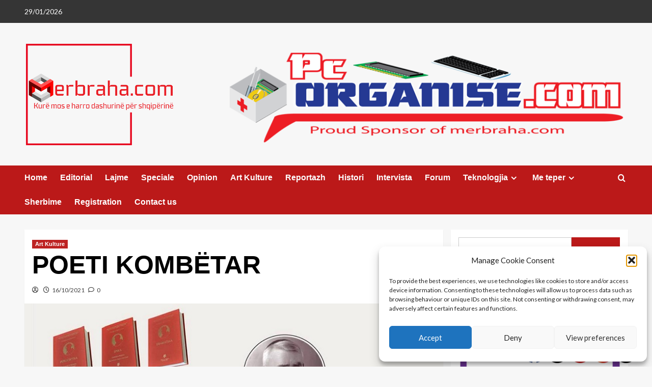

--- FILE ---
content_type: text/html; charset=UTF-8
request_url: https://merbraha.com/poeti-kombetar/
body_size: 35402
content:
<!doctype html>
<html lang="en-GB">

<head>
  <meta charset="UTF-8">
  <meta name="viewport" content="width=device-width, initial-scale=1">
  <link rel="profile" href="https://gmpg.org/xfn/11">
  <title>POETI KOMBËTAR &#8211; MerBraha</title>
<script>
					(function(){
						var zccmpurl = new URL(document.location.href);
						var cmp_id =  zccmpurl.search.split('zc_rid=')[1];
						if (cmp_id != undefined) {
							document.cookie = 'zc_rid=' + cmp_id + ';max-age=10800;path=/';
						}
					})();
				</script><meta name='robots' content='max-image-preview:large' />
<link rel='preload' href='https://fonts.googleapis.com/css?family=Source%2BSans%2BPro%3A400%2C700%7CLato%3A400%2C700&#038;subset=latin&#038;display=swap' as='style' onload="this.onload=null;this.rel='stylesheet'" type='text/css' media='all' crossorigin='anonymous'>
<link rel='preconnect' href='https://fonts.googleapis.com' crossorigin='anonymous'>
<link rel='preconnect' href='https://fonts.gstatic.com' crossorigin='anonymous'>
<link rel='dns-prefetch' href='//www.googletagmanager.com' />
<link rel='dns-prefetch' href='//fonts.googleapis.com' />
<link rel='dns-prefetch' href='//pagead2.googlesyndication.com' />
<link rel='preconnect' href='https://fonts.googleapis.com' />
<link rel='preconnect' href='https://fonts.gstatic.com' />
<link rel="alternate" type="application/rss+xml" title="MerBraha &raquo; Feed" href="https://merbraha.com/feed/" />
<link rel="alternate" type="application/rss+xml" title="MerBraha &raquo; Comments Feed" href="https://merbraha.com/comments/feed/" />
<link rel="alternate" type="application/rss+xml" title="MerBraha &raquo; POETI KOMBËTAR Comments Feed" href="https://merbraha.com/poeti-kombetar/feed/" />
<link rel="alternate" title="oEmbed (JSON)" type="application/json+oembed" href="https://merbraha.com/wp-json/oembed/1.0/embed?url=https%3A%2F%2Fmerbraha.com%2Fpoeti-kombetar%2F" />
<link rel="alternate" title="oEmbed (XML)" type="text/xml+oembed" href="https://merbraha.com/wp-json/oembed/1.0/embed?url=https%3A%2F%2Fmerbraha.com%2Fpoeti-kombetar%2F&#038;format=xml" />
<style id='wp-img-auto-sizes-contain-inline-css' type='text/css'>
img:is([sizes=auto i],[sizes^="auto," i]){contain-intrinsic-size:3000px 1500px}
/*# sourceURL=wp-img-auto-sizes-contain-inline-css */
</style>
<link rel='stylesheet' id='latest-posts-block-fontawesome-front-css' href='https://merbraha.com/wp-content/plugins/latest-posts-block-lite/src/assets/fontawesome/css/all.css?ver=1765448318' type='text/css' media='all' />
<link rel='stylesheet' id='latest-posts-block-frontend-block-style-css-css' href='https://merbraha.com/wp-content/plugins/latest-posts-block-lite/dist/blocks.style.build.css?ver=58e93b07c054c22337a81c708cd9ef1d' type='text/css' media='all' />
<link rel='stylesheet' id='wpauthor-blocks-fontawesome-front-css' href='https://merbraha.com/wp-content/plugins/wp-post-author/assets/fontawesome/css/all.css?ver=3.6.4' type='text/css' media='all' />
<link rel='stylesheet' id='wpauthor-frontend-block-style-css-css' href='https://merbraha.com/wp-content/plugins/wp-post-author/assets/dist/blocks.style.build.css?ver=3.6.4' type='text/css' media='all' />
<style id='wp-emoji-styles-inline-css' type='text/css'>

	img.wp-smiley, img.emoji {
		display: inline !important;
		border: none !important;
		box-shadow: none !important;
		height: 1em !important;
		width: 1em !important;
		margin: 0 0.07em !important;
		vertical-align: -0.1em !important;
		background: none !important;
		padding: 0 !important;
	}
/*# sourceURL=wp-emoji-styles-inline-css */
</style>
<link rel='stylesheet' id='wp-block-library-css' href='https://merbraha.com/wp-includes/css/dist/block-library/style.min.css?ver=58e93b07c054c22337a81c708cd9ef1d' type='text/css' media='all' />
<style id='wp-block-library-theme-inline-css' type='text/css'>
.wp-block-audio :where(figcaption){color:#555;font-size:13px;text-align:center}.is-dark-theme .wp-block-audio :where(figcaption){color:#ffffffa6}.wp-block-audio{margin:0 0 1em}.wp-block-code{border:1px solid #ccc;border-radius:4px;font-family:Menlo,Consolas,monaco,monospace;padding:.8em 1em}.wp-block-embed :where(figcaption){color:#555;font-size:13px;text-align:center}.is-dark-theme .wp-block-embed :where(figcaption){color:#ffffffa6}.wp-block-embed{margin:0 0 1em}.blocks-gallery-caption{color:#555;font-size:13px;text-align:center}.is-dark-theme .blocks-gallery-caption{color:#ffffffa6}:root :where(.wp-block-image figcaption){color:#555;font-size:13px;text-align:center}.is-dark-theme :root :where(.wp-block-image figcaption){color:#ffffffa6}.wp-block-image{margin:0 0 1em}.wp-block-pullquote{border-bottom:4px solid;border-top:4px solid;color:currentColor;margin-bottom:1.75em}.wp-block-pullquote :where(cite),.wp-block-pullquote :where(footer),.wp-block-pullquote__citation{color:currentColor;font-size:.8125em;font-style:normal;text-transform:uppercase}.wp-block-quote{border-left:.25em solid;margin:0 0 1.75em;padding-left:1em}.wp-block-quote cite,.wp-block-quote footer{color:currentColor;font-size:.8125em;font-style:normal;position:relative}.wp-block-quote:where(.has-text-align-right){border-left:none;border-right:.25em solid;padding-left:0;padding-right:1em}.wp-block-quote:where(.has-text-align-center){border:none;padding-left:0}.wp-block-quote.is-large,.wp-block-quote.is-style-large,.wp-block-quote:where(.is-style-plain){border:none}.wp-block-search .wp-block-search__label{font-weight:700}.wp-block-search__button{border:1px solid #ccc;padding:.375em .625em}:where(.wp-block-group.has-background){padding:1.25em 2.375em}.wp-block-separator.has-css-opacity{opacity:.4}.wp-block-separator{border:none;border-bottom:2px solid;margin-left:auto;margin-right:auto}.wp-block-separator.has-alpha-channel-opacity{opacity:1}.wp-block-separator:not(.is-style-wide):not(.is-style-dots){width:100px}.wp-block-separator.has-background:not(.is-style-dots){border-bottom:none;height:1px}.wp-block-separator.has-background:not(.is-style-wide):not(.is-style-dots){height:2px}.wp-block-table{margin:0 0 1em}.wp-block-table td,.wp-block-table th{word-break:normal}.wp-block-table :where(figcaption){color:#555;font-size:13px;text-align:center}.is-dark-theme .wp-block-table :where(figcaption){color:#ffffffa6}.wp-block-video :where(figcaption){color:#555;font-size:13px;text-align:center}.is-dark-theme .wp-block-video :where(figcaption){color:#ffffffa6}.wp-block-video{margin:0 0 1em}:root :where(.wp-block-template-part.has-background){margin-bottom:0;margin-top:0;padding:1.25em 2.375em}
/*# sourceURL=/wp-includes/css/dist/block-library/theme.min.css */
</style>
<style id='tropicalista-pdfembed-style-inline-css' type='text/css'>
.wp-block-tropicalista-pdfembed{height:500px}

/*# sourceURL=https://merbraha.com/wp-content/plugins/pdf-embed/build/style-index.css */
</style>
<style id='global-styles-inline-css' type='text/css'>
:root{--wp--preset--aspect-ratio--square: 1;--wp--preset--aspect-ratio--4-3: 4/3;--wp--preset--aspect-ratio--3-4: 3/4;--wp--preset--aspect-ratio--3-2: 3/2;--wp--preset--aspect-ratio--2-3: 2/3;--wp--preset--aspect-ratio--16-9: 16/9;--wp--preset--aspect-ratio--9-16: 9/16;--wp--preset--color--black: #000000;--wp--preset--color--cyan-bluish-gray: #abb8c3;--wp--preset--color--white: #ffffff;--wp--preset--color--pale-pink: #f78da7;--wp--preset--color--vivid-red: #cf2e2e;--wp--preset--color--luminous-vivid-orange: #ff6900;--wp--preset--color--luminous-vivid-amber: #fcb900;--wp--preset--color--light-green-cyan: #7bdcb5;--wp--preset--color--vivid-green-cyan: #00d084;--wp--preset--color--pale-cyan-blue: #8ed1fc;--wp--preset--color--vivid-cyan-blue: #0693e3;--wp--preset--color--vivid-purple: #9b51e0;--wp--preset--gradient--vivid-cyan-blue-to-vivid-purple: linear-gradient(135deg,rgb(6,147,227) 0%,rgb(155,81,224) 100%);--wp--preset--gradient--light-green-cyan-to-vivid-green-cyan: linear-gradient(135deg,rgb(122,220,180) 0%,rgb(0,208,130) 100%);--wp--preset--gradient--luminous-vivid-amber-to-luminous-vivid-orange: linear-gradient(135deg,rgb(252,185,0) 0%,rgb(255,105,0) 100%);--wp--preset--gradient--luminous-vivid-orange-to-vivid-red: linear-gradient(135deg,rgb(255,105,0) 0%,rgb(207,46,46) 100%);--wp--preset--gradient--very-light-gray-to-cyan-bluish-gray: linear-gradient(135deg,rgb(238,238,238) 0%,rgb(169,184,195) 100%);--wp--preset--gradient--cool-to-warm-spectrum: linear-gradient(135deg,rgb(74,234,220) 0%,rgb(151,120,209) 20%,rgb(207,42,186) 40%,rgb(238,44,130) 60%,rgb(251,105,98) 80%,rgb(254,248,76) 100%);--wp--preset--gradient--blush-light-purple: linear-gradient(135deg,rgb(255,206,236) 0%,rgb(152,150,240) 100%);--wp--preset--gradient--blush-bordeaux: linear-gradient(135deg,rgb(254,205,165) 0%,rgb(254,45,45) 50%,rgb(107,0,62) 100%);--wp--preset--gradient--luminous-dusk: linear-gradient(135deg,rgb(255,203,112) 0%,rgb(199,81,192) 50%,rgb(65,88,208) 100%);--wp--preset--gradient--pale-ocean: linear-gradient(135deg,rgb(255,245,203) 0%,rgb(182,227,212) 50%,rgb(51,167,181) 100%);--wp--preset--gradient--electric-grass: linear-gradient(135deg,rgb(202,248,128) 0%,rgb(113,206,126) 100%);--wp--preset--gradient--midnight: linear-gradient(135deg,rgb(2,3,129) 0%,rgb(40,116,252) 100%);--wp--preset--font-size--small: 13px;--wp--preset--font-size--medium: 20px;--wp--preset--font-size--large: 36px;--wp--preset--font-size--x-large: 42px;--wp--preset--spacing--20: 0.44rem;--wp--preset--spacing--30: 0.67rem;--wp--preset--spacing--40: 1rem;--wp--preset--spacing--50: 1.5rem;--wp--preset--spacing--60: 2.25rem;--wp--preset--spacing--70: 3.38rem;--wp--preset--spacing--80: 5.06rem;--wp--preset--shadow--natural: 6px 6px 9px rgba(0, 0, 0, 0.2);--wp--preset--shadow--deep: 12px 12px 50px rgba(0, 0, 0, 0.4);--wp--preset--shadow--sharp: 6px 6px 0px rgba(0, 0, 0, 0.2);--wp--preset--shadow--outlined: 6px 6px 0px -3px rgb(255, 255, 255), 6px 6px rgb(0, 0, 0);--wp--preset--shadow--crisp: 6px 6px 0px rgb(0, 0, 0);}:root { --wp--style--global--content-size: 800px;--wp--style--global--wide-size: 1200px; }:where(body) { margin: 0; }.wp-site-blocks > .alignleft { float: left; margin-right: 2em; }.wp-site-blocks > .alignright { float: right; margin-left: 2em; }.wp-site-blocks > .aligncenter { justify-content: center; margin-left: auto; margin-right: auto; }:where(.wp-site-blocks) > * { margin-block-start: 24px; margin-block-end: 0; }:where(.wp-site-blocks) > :first-child { margin-block-start: 0; }:where(.wp-site-blocks) > :last-child { margin-block-end: 0; }:root { --wp--style--block-gap: 24px; }:root :where(.is-layout-flow) > :first-child{margin-block-start: 0;}:root :where(.is-layout-flow) > :last-child{margin-block-end: 0;}:root :where(.is-layout-flow) > *{margin-block-start: 24px;margin-block-end: 0;}:root :where(.is-layout-constrained) > :first-child{margin-block-start: 0;}:root :where(.is-layout-constrained) > :last-child{margin-block-end: 0;}:root :where(.is-layout-constrained) > *{margin-block-start: 24px;margin-block-end: 0;}:root :where(.is-layout-flex){gap: 24px;}:root :where(.is-layout-grid){gap: 24px;}.is-layout-flow > .alignleft{float: left;margin-inline-start: 0;margin-inline-end: 2em;}.is-layout-flow > .alignright{float: right;margin-inline-start: 2em;margin-inline-end: 0;}.is-layout-flow > .aligncenter{margin-left: auto !important;margin-right: auto !important;}.is-layout-constrained > .alignleft{float: left;margin-inline-start: 0;margin-inline-end: 2em;}.is-layout-constrained > .alignright{float: right;margin-inline-start: 2em;margin-inline-end: 0;}.is-layout-constrained > .aligncenter{margin-left: auto !important;margin-right: auto !important;}.is-layout-constrained > :where(:not(.alignleft):not(.alignright):not(.alignfull)){max-width: var(--wp--style--global--content-size);margin-left: auto !important;margin-right: auto !important;}.is-layout-constrained > .alignwide{max-width: var(--wp--style--global--wide-size);}body .is-layout-flex{display: flex;}.is-layout-flex{flex-wrap: wrap;align-items: center;}.is-layout-flex > :is(*, div){margin: 0;}body .is-layout-grid{display: grid;}.is-layout-grid > :is(*, div){margin: 0;}body{padding-top: 0px;padding-right: 0px;padding-bottom: 0px;padding-left: 0px;}a:where(:not(.wp-element-button)){text-decoration: none;}:root :where(.wp-element-button, .wp-block-button__link){background-color: #32373c;border-radius: 0;border-width: 0;color: #fff;font-family: inherit;font-size: inherit;font-style: inherit;font-weight: inherit;letter-spacing: inherit;line-height: inherit;padding-top: calc(0.667em + 2px);padding-right: calc(1.333em + 2px);padding-bottom: calc(0.667em + 2px);padding-left: calc(1.333em + 2px);text-decoration: none;text-transform: inherit;}.has-black-color{color: var(--wp--preset--color--black) !important;}.has-cyan-bluish-gray-color{color: var(--wp--preset--color--cyan-bluish-gray) !important;}.has-white-color{color: var(--wp--preset--color--white) !important;}.has-pale-pink-color{color: var(--wp--preset--color--pale-pink) !important;}.has-vivid-red-color{color: var(--wp--preset--color--vivid-red) !important;}.has-luminous-vivid-orange-color{color: var(--wp--preset--color--luminous-vivid-orange) !important;}.has-luminous-vivid-amber-color{color: var(--wp--preset--color--luminous-vivid-amber) !important;}.has-light-green-cyan-color{color: var(--wp--preset--color--light-green-cyan) !important;}.has-vivid-green-cyan-color{color: var(--wp--preset--color--vivid-green-cyan) !important;}.has-pale-cyan-blue-color{color: var(--wp--preset--color--pale-cyan-blue) !important;}.has-vivid-cyan-blue-color{color: var(--wp--preset--color--vivid-cyan-blue) !important;}.has-vivid-purple-color{color: var(--wp--preset--color--vivid-purple) !important;}.has-black-background-color{background-color: var(--wp--preset--color--black) !important;}.has-cyan-bluish-gray-background-color{background-color: var(--wp--preset--color--cyan-bluish-gray) !important;}.has-white-background-color{background-color: var(--wp--preset--color--white) !important;}.has-pale-pink-background-color{background-color: var(--wp--preset--color--pale-pink) !important;}.has-vivid-red-background-color{background-color: var(--wp--preset--color--vivid-red) !important;}.has-luminous-vivid-orange-background-color{background-color: var(--wp--preset--color--luminous-vivid-orange) !important;}.has-luminous-vivid-amber-background-color{background-color: var(--wp--preset--color--luminous-vivid-amber) !important;}.has-light-green-cyan-background-color{background-color: var(--wp--preset--color--light-green-cyan) !important;}.has-vivid-green-cyan-background-color{background-color: var(--wp--preset--color--vivid-green-cyan) !important;}.has-pale-cyan-blue-background-color{background-color: var(--wp--preset--color--pale-cyan-blue) !important;}.has-vivid-cyan-blue-background-color{background-color: var(--wp--preset--color--vivid-cyan-blue) !important;}.has-vivid-purple-background-color{background-color: var(--wp--preset--color--vivid-purple) !important;}.has-black-border-color{border-color: var(--wp--preset--color--black) !important;}.has-cyan-bluish-gray-border-color{border-color: var(--wp--preset--color--cyan-bluish-gray) !important;}.has-white-border-color{border-color: var(--wp--preset--color--white) !important;}.has-pale-pink-border-color{border-color: var(--wp--preset--color--pale-pink) !important;}.has-vivid-red-border-color{border-color: var(--wp--preset--color--vivid-red) !important;}.has-luminous-vivid-orange-border-color{border-color: var(--wp--preset--color--luminous-vivid-orange) !important;}.has-luminous-vivid-amber-border-color{border-color: var(--wp--preset--color--luminous-vivid-amber) !important;}.has-light-green-cyan-border-color{border-color: var(--wp--preset--color--light-green-cyan) !important;}.has-vivid-green-cyan-border-color{border-color: var(--wp--preset--color--vivid-green-cyan) !important;}.has-pale-cyan-blue-border-color{border-color: var(--wp--preset--color--pale-cyan-blue) !important;}.has-vivid-cyan-blue-border-color{border-color: var(--wp--preset--color--vivid-cyan-blue) !important;}.has-vivid-purple-border-color{border-color: var(--wp--preset--color--vivid-purple) !important;}.has-vivid-cyan-blue-to-vivid-purple-gradient-background{background: var(--wp--preset--gradient--vivid-cyan-blue-to-vivid-purple) !important;}.has-light-green-cyan-to-vivid-green-cyan-gradient-background{background: var(--wp--preset--gradient--light-green-cyan-to-vivid-green-cyan) !important;}.has-luminous-vivid-amber-to-luminous-vivid-orange-gradient-background{background: var(--wp--preset--gradient--luminous-vivid-amber-to-luminous-vivid-orange) !important;}.has-luminous-vivid-orange-to-vivid-red-gradient-background{background: var(--wp--preset--gradient--luminous-vivid-orange-to-vivid-red) !important;}.has-very-light-gray-to-cyan-bluish-gray-gradient-background{background: var(--wp--preset--gradient--very-light-gray-to-cyan-bluish-gray) !important;}.has-cool-to-warm-spectrum-gradient-background{background: var(--wp--preset--gradient--cool-to-warm-spectrum) !important;}.has-blush-light-purple-gradient-background{background: var(--wp--preset--gradient--blush-light-purple) !important;}.has-blush-bordeaux-gradient-background{background: var(--wp--preset--gradient--blush-bordeaux) !important;}.has-luminous-dusk-gradient-background{background: var(--wp--preset--gradient--luminous-dusk) !important;}.has-pale-ocean-gradient-background{background: var(--wp--preset--gradient--pale-ocean) !important;}.has-electric-grass-gradient-background{background: var(--wp--preset--gradient--electric-grass) !important;}.has-midnight-gradient-background{background: var(--wp--preset--gradient--midnight) !important;}.has-small-font-size{font-size: var(--wp--preset--font-size--small) !important;}.has-medium-font-size{font-size: var(--wp--preset--font-size--medium) !important;}.has-large-font-size{font-size: var(--wp--preset--font-size--large) !important;}.has-x-large-font-size{font-size: var(--wp--preset--font-size--x-large) !important;}
:root :where(.wp-block-button .wp-block-button__link){border-radius: 0;}
:root :where(.wp-block-pullquote){font-size: 1.5em;line-height: 1.6;}
:root :where(.wp-block-heading){line-height: 1.3;}
/*# sourceURL=global-styles-inline-css */
</style>
<link rel='stylesheet' id='mailerlite_forms.css-css' href='https://merbraha.com/wp-content/plugins/official-mailerlite-sign-up-forms/assets/css/mailerlite_forms.css?ver=1.7.18' type='text/css' media='all' />
<link rel='stylesheet' id='SFSImainCss-css' href='https://merbraha.com/wp-content/plugins/ultimate-social-media-icons/css/sfsi-style.css?ver=2.9.6' type='text/css' media='all' />
<link rel='stylesheet' id='cmplz-general-css' href='https://merbraha.com/wp-content/plugins/complianz-gdpr/assets/css/cookieblocker.min.css?ver=1765966712' type='text/css' media='all' />
<link rel='stylesheet' id='covernews-google-fonts-css' href='https://fonts.googleapis.com/css?family=Source%2BSans%2BPro%3A400%2C700%7CLato%3A400%2C700&#038;subset=latin&#038;display=swap' type='text/css' media='all' />
<link rel='stylesheet' id='covernews-icons-css' href='https://merbraha.com/wp-content/themes/covernews/assets/icons/style.css?ver=58e93b07c054c22337a81c708cd9ef1d' type='text/css' media='all' />
<link rel='stylesheet' id='bootstrap-css' href='https://merbraha.com/wp-content/themes/covernews/assets/bootstrap/css/bootstrap.min.css?ver=58e93b07c054c22337a81c708cd9ef1d' type='text/css' media='all' />
<link rel='stylesheet' id='covernews-style-css' href='https://merbraha.com/wp-content/themes/covernews/style.min.css?ver=6.0.5' type='text/css' media='all' />
<link rel='stylesheet' id='awpa-wp-post-author-styles-css' href='https://merbraha.com/wp-content/plugins/wp-post-author/assets/css/awpa-frontend-style.css?ver=3.6.4' type='text/css' media='all' />
<style id='awpa-wp-post-author-styles-inline-css' type='text/css'>

                .wp_post_author_widget .wp-post-author-meta .awpa-display-name > a:hover,
                body .wp-post-author-wrap .awpa-display-name > a:hover {
                    color: #b81e1e;
                }
                .wp-post-author-meta .wp-post-author-meta-more-posts a.awpa-more-posts:hover, 
                .awpa-review-field .right-star .awpa-rating-button:not(:disabled):hover {
                    color: #b81e1e;
                    border-color: #b81e1e;
                }
            .entry-meta { display: none; }
/*# sourceURL=awpa-wp-post-author-styles-inline-css */
</style>
<script type="text/javascript" src="https://merbraha.com/wp-includes/js/jquery/jquery.min.js?ver=3.7.1" id="jquery-core-js"></script>
<script type="text/javascript" src="https://merbraha.com/wp-includes/js/jquery/jquery-migrate.min.js?ver=3.4.1" id="jquery-migrate-js"></script>
<script type="text/javascript" src="https://merbraha.com/wp-content/plugins/wp-post-author/assets/js/awpa-frontend-scripts.js?ver=3.6.4" id="awpa-custom-bg-scripts-js"></script>

<!-- Google tag (gtag.js) snippet added by Site Kit -->
<!-- Google Analytics snippet added by Site Kit -->
<script type="text/javascript" src="https://www.googletagmanager.com/gtag/js?id=GT-P8QQX3R" id="google_gtagjs-js" async></script>
<script type="text/javascript" id="google_gtagjs-js-after">
/* <![CDATA[ */
window.dataLayer = window.dataLayer || [];function gtag(){dataLayer.push(arguments);}
gtag("set","linker",{"domains":["merbraha.com"]});
gtag("js", new Date());
gtag("set", "developer_id.dZTNiMT", true);
gtag("config", "GT-P8QQX3R", {"googlesitekit_post_type":"post"});
//# sourceURL=google_gtagjs-js-after
/* ]]> */
</script>
<link rel="https://api.w.org/" href="https://merbraha.com/wp-json/" /><link rel="alternate" title="JSON" type="application/json" href="https://merbraha.com/wp-json/wp/v2/posts/50822" /><link rel="EditURI" type="application/rsd+xml" title="RSD" href="https://merbraha.com/xmlrpc.php?rsd" />
<link rel="canonical" href="https://merbraha.com/poeti-kombetar/" />
<meta name="generator" content="Site Kit by Google 1.171.0" />        <!-- MailerLite Universal -->
        <script>
            (function(w,d,e,u,f,l,n){w[f]=w[f]||function(){(w[f].q=w[f].q||[])
                .push(arguments);},l=d.createElement(e),l.async=1,l.src=u,
                n=d.getElementsByTagName(e)[0],n.parentNode.insertBefore(l,n);})
            (window,document,'script','https://assets.mailerlite.com/js/universal.js','ml');
            ml('account', '53043');
            ml('enablePopups', true);
        </script>
        <!-- End MailerLite Universal -->
        <meta name="follow.[base64]" content="B3wq3p1QfpzXz5zqvg42"/><meta property="og:image:secure_url" content="https://merbraha.com/wp-content/uploads/2021/10/Gjergj-Fishta.jpg" data-id="sfsi"><meta property="twitter:card" content="summary_large_image" data-id="sfsi"><meta property="twitter:image" content="https://merbraha.com/wp-content/uploads/2021/10/Gjergj-Fishta.jpg" data-id="sfsi"><meta property="og:image:type" content="" data-id="sfsi" /><meta property="og:image:width" content="840" data-id="sfsi" /><meta property="og:image:height" content="605" data-id="sfsi" /><meta property="og:url" content="https://merbraha.com/poeti-kombetar/" data-id="sfsi" /><meta property="og:description" content="Fjala e akademik Sabri Hamitit e mbajtur sot në Shkodër me rastin e promovimit të veprave të Gjergj Fishtës  në shënim të 150-vjetorit të lindjes së tij.
(Promovimi i veprës letrare të Gjergj Fishtës)

Të çmuar dijetarë e dinjitarë, miq të zemrës, që na ka mbledhur Gjergj Fishta në këtë solemnitet shpirtëror në Shkodër!

Gjergj Fishta dyzet vjet të krijimtarisë i bëri në Shkodër, si asnjë pararendës i tij. Poligrafia e tij letrare rrok lirikën, dramatikën e satirikën, duke rivizituar kulturat letrare antike greke e latine, me Homerin, tragjedianët grekë e poetët latinë dhe duke rikujtuar paraardhësit shqiptarë: Pal Engjëllin, Marin Barletin, Gjon Buzukun, Pjetër Bogdanin. Si nxënës e nyjëtues i Rilindjes shqiptare, u nis nga rrënjët e kësaj kulture për të bërë sublimimin e saj në trajtë letrare, mbështetur në imagjinatën popullore, në thelbin kanunor e kanonor të botës autentike. Të gjitha këto duke i kaluar nëpër pasionin e krijuesit që mbrendashkruan elementet klasike: ‘e vërteta’, ‘e drejta’, ‘bukuria’, ‘masa’.

Gjergj Fishta në eposin ‘Lahuta e Malcís’, heroikën barletiane e thuri në shqip në trollin shqiptar, duke krijuar variantet e heroikës vendëse: të luftëtarit (Oso Kuka), të mentarit (Marash Uci), të bukurisë e të dashurisë (Tringa). Kryevepra e tij krijoi idealen kombëtare të Votrës, për t’ia thënë Vetes e Botës, me një shqipe të gjallë, si paraqitëse thelbësore e jetës individuale e kolektive.

Në lirikën e tij vokative e metafizike, te ‘Mrizi i Zânavet’ e te ‘Vallja e Parrizit’, alternoi mjeshtërinë e artikulimit të figurës gjenuine me ndjeshmëri shpërthyese të shqipes dhe mjeshtërinë e versifikimit klasik të mendimit të thellësive, që rrokin frymën bogdaniane të krijuesit, krijimit dhe kujtesës, për të shkëlqyer me dramatikën e poezisë personale te ‘Nji lule vjeshtet’.

Format dramatike të veprës së tij ngjallin ndeshjen humane të botës shqiptare që lidhin kalimin e kësaj bote nga Antika në Modernitet. Format e dramave të Fishtës me tema të përjetshme të botës shqiptare nisin nga tragjedia klasike: ‘Juda Makabé’ e ‘Ifigjenia n’Aulli’ për të arritur te melodrama, ‘Jerina’, që shkon kah drama lirike. Krijuesi Fishta krijoi vet repertuarin dramatik të teatrit të Shkodrës, të cilin e themeloi.

Mirëpo Gjergj Fishta pasionant për shqiptarin shfaqet fuqishëm sidomos me satirikën, që e lidhë me realen, nëpërmes së cilës bën kirurgjinë e mentalitetit e mjedisit. Në një orë anatomie, krijuesi shenjon e përmbys të keqen e trashëguar dhe të keqen aktuale, në veprat ‘Anzat e Parnasit’ dhe Gomari i Babatasit. Madje satirën e vet rrënuese e ngreh në piedestal në veprën ‘Nën hajat të Parrizit’.

Të gjitha veprat letrare Fishta i shkruan në trajtë të vargut, popullor apo klasik, madje më kadencë e rimë. Mirëpo veprat kritike dhe estetike i shkruan në trajtë të prozës. Këtu krijuesi i jepet argumentit dhe diskutimit, porse nuk i ikën shkrimit me temperament. Kur pranon apo kur kundërshton, ligjërimi i tij shfaqet me fraza të ndërliqshme në trajtë gradacioni për të artikuluar përmbylljen me qartësi ekselente. Kjo, herë na kujton ligjëratën e Frang Bardhit te ‘Apologjia e Skënderbeut’, dhe më thellë e më shpesh ligjëratën e Pjetër Bogdanit te vepra ‘Cuneus Prophetarum’, që rrok dije kanonike, humane, zbuluese, të nyjëtuar me gjuhë konceptuale të habitshme.

Për të gjallë Fishta u bë shkrimtar i epokës, madje u kurorëzua Poet kombëtar, nga lexuesit dhe interpretuesit e dy brezave letrar. U quajt ‘popullor’, për ‘gjuhën shqipe’ të tij (Shantoja); u quajt ‘interpretues i shpirtit shqiptar’ (Koliqi), ‘epiku i shekullit’ (Poradeci); ‘hero i kulturës’ (Maloki); mirëpo mendimin përmbledhës të tyre e shkroi Zef Skiroi i riu në ‘Historinë e letërsisë shqipe’:

Në historinë e letërsisë kombëtare Gjergj Fishta zë në poezi dhe në ndërgjegjësimin e të qenit shqiptar atë vend që zë Skënderbeu në historinë politike e ushtarake të Shqipërisë. Për hir të këtij bashkimi, që është privilegj i gjenive, ‘nuk mund të mohohet Fishta pa mohuar Shqipërinë’.

Por, Shqipëria e diktaturës komuniste e ndaloi Gjeniun e letrave shqipe Gjergj Fishtën dhe eshtrat e këtij shqiptari i hodhi në lumë. Ngjashëm me zhvarrimin e Pjetër Bogdanit, më 1689, në Prishtinë!

Para 25 vjetësh, të prirë nga Zef Pllumi, u mblodhëm në Shkodër për t’i vënë në vend reliket e Fishtës dhe veprën e tij në piedestal. Po këtë vit u botua në Prishtinë vepra e poetit në katër vëllime.

Seicili ka tregimin e vet për leximin e Fishtës mbasi u ndalua nga diktatura shqiptare. Por askund nuk tingëlluan më me kumbim vargjet e thirrjet e Poetit se sa në Prishtinën e akullit e të furtunës të vitit 1997.

'Oj Zânë, t’këndojm…t’vajtojm deshta me thânun' dhe 'Çohi, të dekun!'

Ashtu si kumbon edhe sot refreni i himnit të tij të flamurit:

Bini Toskë, ju, bini Gegë

Si dy rrfé, që shkojnë tue djegë!

Është kënga solemne e Gjergj shqiptarit, që patë zgjedhur emrin e vet artistik: Gegë Toska.

Kthimi solemn i Gjeniut të letrave është botimi i veprave të tij sot në Shkodër.

Vizitoni Akademik Sabri Hamiti" data-id="sfsi" /><meta property="og:title" content="POETI KOMBËTAR" data-id="sfsi" />		<script>
			var jabvfcr = {
				selector: "FOOTER",
				manipulation: "html",
				html: 'Copyright © by <a href="https://merbraha.com/">merbraha.com</a>. All rights reserved.\nDesign by <a href="https://www.pcorganise.com/">pcorganise.com</a> \n '
			};
		</script>
		<style>/* CSS added by WP Meta and Date Remover*/.entry-meta {display:none !important;} .home .entry-meta { display: none; } .entry-footer {display:none !important;} .home .entry-footer { display: none; }</style>			<style>.cmplz-hidden {
					display: none !important;
				}</style><link rel="pingback" href="https://merbraha.com/xmlrpc.php"><meta name="google-site-verification" content="NhqOmOZ6T7XFeHSZ_Dia9wa6EnP6g8tWziU2566nsps">
<!-- Google AdSense meta tags added by Site Kit -->
<meta name="google-adsense-platform-account" content="ca-host-pub-2644536267352236">
<meta name="google-adsense-platform-domain" content="sitekit.withgoogle.com">
<!-- End Google AdSense meta tags added by Site Kit -->
<meta name="generator" content="Elementor 3.34.3; features: additional_custom_breakpoints; settings: css_print_method-external, google_font-enabled, font_display-swap">
			<style>
				.e-con.e-parent:nth-of-type(n+4):not(.e-lazyloaded):not(.e-no-lazyload),
				.e-con.e-parent:nth-of-type(n+4):not(.e-lazyloaded):not(.e-no-lazyload) * {
					background-image: none !important;
				}
				@media screen and (max-height: 1024px) {
					.e-con.e-parent:nth-of-type(n+3):not(.e-lazyloaded):not(.e-no-lazyload),
					.e-con.e-parent:nth-of-type(n+3):not(.e-lazyloaded):not(.e-no-lazyload) * {
						background-image: none !important;
					}
				}
				@media screen and (max-height: 640px) {
					.e-con.e-parent:nth-of-type(n+2):not(.e-lazyloaded):not(.e-no-lazyload),
					.e-con.e-parent:nth-of-type(n+2):not(.e-lazyloaded):not(.e-no-lazyload) * {
						background-image: none !important;
					}
				}
			</style>
			        <style type="text/css">
                        body .masthead-banner.data-bg:before {
                background: rgba(0,0,0,0);
            }
                        .site-title,
            .site-description {
                position: absolute;
                clip: rect(1px, 1px, 1px, 1px);
                display: none;
            }

                    .elementor-template-full-width .elementor-section.elementor-section-full_width > .elementor-container,
        .elementor-template-full-width .elementor-section.elementor-section-boxed > .elementor-container{
            max-width: 1200px;
        }
        @media (min-width: 1600px){
            .elementor-template-full-width .elementor-section.elementor-section-full_width > .elementor-container,
            .elementor-template-full-width .elementor-section.elementor-section-boxed > .elementor-container{
                max-width: 1600px;
            }
        }
        
        .align-content-left .elementor-section-stretched,
        .align-content-right .elementor-section-stretched {
            max-width: 100%;
            left: 0 !important;
        }


        </style>
        
<!-- Google AdSense snippet added by Site Kit -->
<script type="text/javascript" async="async" src="https://pagead2.googlesyndication.com/pagead/js/adsbygoogle.js?client=ca-pub-3678534921064598&amp;host=ca-host-pub-2644536267352236" crossorigin="anonymous"></script>

<!-- End Google AdSense snippet added by Site Kit -->
		<style type="text/css" id="wp-custom-css">
			/* Remove meta data */
.entry-meta .byline, .entry-meta .cat-links { display: none; }
.entry-meta .posted-on { display: none; }		</style>
		</head>

<body data-rsssl=1 data-cmplz=1 class="wp-singular post-template-default single single-post postid-50822 single-format-standard wp-custom-logo wp-embed-responsive wp-theme-covernews sfsi_actvite_theme_default default-content-layout archive-layout-grid scrollup-sticky-header aft-sticky-header aft-sticky-sidebar default aft-container-default aft-main-banner-slider-editors-picks-trending single-content-mode-default header-image-default align-content-left aft-and elementor-default elementor-kit-58982">
  
      <div id="af-preloader">
      <div id="loader-wrapper">
        <div id="loader"></div>
      </div>
    </div>
  
  <div id="page" class="site">
    <a class="skip-link screen-reader-text" href="#content">Skip to content</a>

    <div class="header-layout-1">
      <div class="top-masthead">

      <div class="container">
        <div class="row">
                      <div class="col-xs-12 col-sm-12 col-md-8 device-center">
                              <span class="topbar-date">
                  29/01/2026                </span>

              
                          </div>
                            </div>
      </div>
    </div> <!--    Topbar Ends-->
    <header id="masthead" class="site-header">
        <div class="masthead-banner " >
      <div class="container">
        <div class="row">
          <div class="col-md-4">
            <div class="site-branding">
              <a href="https://merbraha.com/" class="custom-logo-link" rel="home"><img loading="lazy" width="2048" height="1084" src="https://merbraha.com/wp-content/uploads/2024/08/Merbraha-2-2048x1084-2.png" class="custom-logo" alt="MerBraha" decoding="async" srcset="https://merbraha.com/wp-content/uploads/2024/08/Merbraha-2-2048x1084-2.png 2048w, https://merbraha.com/wp-content/uploads/2024/08/Merbraha-2-2048x1084-2-800x423.png 800w, https://merbraha.com/wp-content/uploads/2024/08/Merbraha-2-2048x1084-2-840x445.png 840w, https://merbraha.com/wp-content/uploads/2024/08/Merbraha-2-2048x1084-2-768x407.png 768w, https://merbraha.com/wp-content/uploads/2024/08/Merbraha-2-2048x1084-2-1536x813.png 1536w, https://merbraha.com/wp-content/uploads/2024/08/Merbraha-2-2048x1084-2-1024x542.png 1024w" sizes="(max-width: 2048px) 100vw, 2048px" loading="lazy" /></a>                <p class="site-title font-family-1">
                  <a href="https://merbraha.com/" rel="home">MerBraha</a>
                </p>
              
                          </div>
          </div>
          <div class="col-md-8">
                        <div class="banner-promotions-wrapper">
                                    <div class="promotion-section">
                        <a href="https://merbraha.com/index.php/contact-us/" target="_blank">
                            <img loading="lazy" width="805" height="204" src="https://merbraha.com/wp-content/uploads/2024/08/cropped-MERBRAHA-BARNER1-10.png" class="attachment-full size-full" alt="cropped-MERBRAHA-BARNER1-10.png" decoding="async" srcset="https://merbraha.com/wp-content/uploads/2024/08/cropped-MERBRAHA-BARNER1-10.png 805w, https://merbraha.com/wp-content/uploads/2024/08/cropped-MERBRAHA-BARNER1-10-800x204.png 800w, https://merbraha.com/wp-content/uploads/2024/08/cropped-MERBRAHA-BARNER1-10-768x195.png 768w" sizes="(max-width: 805px) 100vw, 805px" loading="lazy" />                        </a>
                    </div>
                                
            </div>
            <!-- Trending line END -->
                      </div>
        </div>
      </div>
    </div>
    <nav id="site-navigation" class="main-navigation">
      <div class="container">
        <div class="row">
          <div class="kol-12">
            <div class="navigation-container">

              <div class="main-navigation-container-items-wrapper">

                <span class="toggle-menu">
                  <a
                    href="#"
                    class="aft-void-menu"
                    role="button"
                    aria-label="Toggle Primary Menu"
                    aria-controls="primary-menu" aria-expanded="false">
                    <span class="screen-reader-text">Primary Menu</span>
                    <i class="ham"></i>
                  </a>
                </span>
                <span class="af-mobile-site-title-wrap">
                  <a href="https://merbraha.com/" class="custom-logo-link" rel="home"><img loading="lazy" width="2048" height="1084" src="https://merbraha.com/wp-content/uploads/2024/08/Merbraha-2-2048x1084-2.png" class="custom-logo" alt="MerBraha" decoding="async" srcset="https://merbraha.com/wp-content/uploads/2024/08/Merbraha-2-2048x1084-2.png 2048w, https://merbraha.com/wp-content/uploads/2024/08/Merbraha-2-2048x1084-2-800x423.png 800w, https://merbraha.com/wp-content/uploads/2024/08/Merbraha-2-2048x1084-2-840x445.png 840w, https://merbraha.com/wp-content/uploads/2024/08/Merbraha-2-2048x1084-2-768x407.png 768w, https://merbraha.com/wp-content/uploads/2024/08/Merbraha-2-2048x1084-2-1536x813.png 1536w, https://merbraha.com/wp-content/uploads/2024/08/Merbraha-2-2048x1084-2-1024x542.png 1024w" sizes="(max-width: 2048px) 100vw, 2048px" loading="lazy" /></a>                  <p class="site-title font-family-1">
                    <a href="https://merbraha.com/" rel="home">MerBraha</a>
                  </p>
                </span>
                <div class="menu main-menu"><ul id="primary-menu" class="menu"><li id="menu-item-7599" class="menu-item menu-item-type-custom menu-item-object-custom menu-item-home menu-item-7599"><a href="https://merbraha.com">Home</a></li>
<li id="menu-item-7604" class="menu-item menu-item-type-taxonomy menu-item-object-category menu-item-7604"><a href="https://merbraha.com/category/editorial/">Editorial</a></li>
<li id="menu-item-7595" class="menu-item menu-item-type-taxonomy menu-item-object-category menu-item-7595"><a href="https://merbraha.com/category/lajme/">Lajme</a></li>
<li id="menu-item-7598" class="menu-item menu-item-type-taxonomy menu-item-object-category menu-item-7598"><a href="https://merbraha.com/category/speciale/">Speciale</a></li>
<li id="menu-item-7596" class="menu-item menu-item-type-taxonomy menu-item-object-category menu-item-7596"><a href="https://merbraha.com/category/opinion/">Opinion</a></li>
<li id="menu-item-7594" class="menu-item menu-item-type-taxonomy menu-item-object-category current-post-ancestor current-menu-parent current-post-parent menu-item-7594"><a href="https://merbraha.com/category/kulture/">Art Kulture</a></li>
<li id="menu-item-7597" class="menu-item menu-item-type-taxonomy menu-item-object-category menu-item-7597"><a href="https://merbraha.com/category/reportazh/">Reportazh</a></li>
<li id="menu-item-7606" class="menu-item menu-item-type-taxonomy menu-item-object-category menu-item-7606"><a href="https://merbraha.com/category/histori/">Histori</a></li>
<li id="menu-item-43202" class="menu-item menu-item-type-taxonomy menu-item-object-category menu-item-43202"><a href="https://merbraha.com/category/intervista/">Intervista</a></li>
<li id="menu-item-44562" class="menu-item menu-item-type-custom menu-item-object-custom menu-item-44562"><a href="https://www.merbraha.com/forum">Forum</a></li>
<li id="menu-item-43205" class="menu-item menu-item-type-taxonomy menu-item-object-category menu-item-has-children menu-item-43205"><a href="https://merbraha.com/category/teknolohgjia/">Teknologjia</a>
<ul class="sub-menu">
	<li id="menu-item-61025" class="menu-item menu-item-type-taxonomy menu-item-object-category menu-item-61025"><a href="https://merbraha.com/category/kriptomonedhat/">Kriptomonedhat</a></li>
</ul>
</li>
<li id="menu-item-43203" class="menu-item menu-item-type-taxonomy menu-item-object-category menu-item-has-children menu-item-43203"><a href="https://merbraha.com/category/me-teper/">Me teper</a>
<ul class="sub-menu">
	<li id="menu-item-45296" class="menu-item menu-item-type-post_type menu-item-object-page menu-item-45296"><a href="https://merbraha.com/gazeta-merbraha/">Gazeta merbraha</a></li>
	<li id="menu-item-45166" class="menu-item menu-item-type-post_type menu-item-object-page menu-item-45166"><a href="https://merbraha.com/video/">Videos</a></li>
	<li id="menu-item-45168" class="menu-item menu-item-type-post_type menu-item-object-page menu-item-45168"><a href="https://merbraha.com/pune-ne-londer/">Pune ne Londer</a></li>
	<li id="menu-item-45319" class="menu-item menu-item-type-post_type menu-item-object-page menu-item-45319"><a href="https://merbraha.com/bashkpunoni/">Bashkpunoni</a></li>
	<li id="menu-item-46155" class="menu-item menu-item-type-taxonomy menu-item-object-category menu-item-46155"><a href="https://merbraha.com/category/njoftime/">Njoftime</a></li>
</ul>
</li>
<li id="menu-item-59113" class="menu-item menu-item-type-post_type menu-item-object-page menu-item-59113"><a href="https://merbraha.com/sherbime-shqiptare-ne-angli/">Sherbime</a></li>
<li id="menu-item-45178" class="menu-item menu-item-type-post_type menu-item-object-page menu-item-45178"><a href="https://merbraha.com/registration/">Registration</a></li>
<li id="menu-item-7602" class="menu-item menu-item-type-post_type menu-item-object-page menu-item-7602"><a href="https://merbraha.com/contact-us/">Contact us</a></li>
</ul></div>              </div>
              <div class="cart-search">

                <div class="af-search-wrap">
                  <div class="search-overlay">
                    <a href="#" title="Search" class="search-icon">
                      <i class="fa fa-search"></i>
                    </a>
                    <div class="af-search-form">
                      <form role="search" method="get" class="search-form" action="https://merbraha.com/">
				<label>
					<span class="screen-reader-text">Search for:</span>
					<input type="search" class="search-field" placeholder="Search &hellip;" value="" name="s" />
				</label>
				<input type="submit" class="search-submit" value="Search" />
			</form>                    </div>
                  </div>
                </div>
              </div>


            </div>
          </div>
        </div>
      </div>
    </nav>
  </header>
</div>

    
    <div id="content" class="container">
                    <div class="section-block-upper row">
                <div id="primary" class="content-area">
                    <main id="main" class="site-main">

                                                    <article id="post-50822" class="af-single-article post-50822 post type-post status-publish format-standard has-post-thumbnail hentry category-kulture">
                                <div class="entry-content-wrap">
                                    <header class="entry-header">

    <div class="header-details-wrapper">
        <div class="entry-header-details">
                            <div class="figure-categories figure-categories-bg">
                                        <ul class="cat-links"><li class="meta-category">
                             <a class="covernews-categories category-color-1"
                            href="https://merbraha.com/category/kulture/" 
                            aria-label="View all posts in Art Kulture"> 
                                 Art Kulture
                             </a>
                        </li></ul>                </div>
                        <h1 class="entry-title">POETI KOMBËTAR</h1>
            
                
    <span class="author-links">

      
        <span class="item-metadata posts-author">
          <i class="far fa-user-circle"></i>
                          <a href="https://merbraha.com/author/albshkodra/">
                                    </a>
                        </span>
                    <span class="item-metadata posts-date">
          <i class="far fa-clock"></i>
          <a href="https://merbraha.com/2021/10/">
            16/10/2021          </a>
        </span>
                      <span class="aft-comment-count">
            <a href="https://merbraha.com/poeti-kombetar/">
              <i class="far fa-comment"></i>
              <span class="aft-show-hover">
                0              </span>
            </a>
          </span>
          </span>
                

                    </div>
    </div>

        <div class="aft-post-thumbnail-wrapper">    
                    <div class="post-thumbnail full-width-image">
                    <img loading="lazy" width="840" height="605" src="https://merbraha.com/wp-content/uploads/2021/10/Gjergj-Fishta.jpg" class="attachment-covernews-featured size-covernews-featured wp-post-image" alt="Gjergj-Fishta" decoding="async" srcset="https://merbraha.com/wp-content/uploads/2021/10/Gjergj-Fishta.jpg 840w, https://merbraha.com/wp-content/uploads/2021/10/Gjergj-Fishta-800x576.jpg 800w, https://merbraha.com/wp-content/uploads/2021/10/Gjergj-Fishta-768x553.jpg 768w" sizes="(max-width: 840px) 100vw, 840px" loading="lazy" />                </div>
            
                </div>
    </header><!-- .entry-header -->                                    

    <div class="entry-content">
        <h3>Fjala e akademik Sabri Hamitit e mbajtur sot në Shkodër me rastin e promovimit të veprave të Gjergj Fishtës  në shënim të 150-vjetorit të lindjes së tij.</h3>
<p><em><img fetchpriority="high" decoding="async" class="size-full wp-image-50824 alignright" src="https://merbraha.com/wp-content/uploads/2021/10/Sabri-Hamiti.jpg" alt="" width="300" height="275" />(Promovimi i veprës letrare të Gjergj Fishtës)</em></p>
<p>Të çmuar dijetarë e dinjitarë, miq të zemrës, që na ka mbledhur Gjergj Fishta në këtë solemnitet shpirtëror në Shkodër!</p>
<p>Gjergj Fishta dyzet vjet të krijimtarisë i bëri në Shkodër, si asnjë pararendës i tij. Poligrafia e tij letrare rrok lirikën, dramatikën e satirikën, duke rivizituar kulturat letrare antike greke e latine, me Homerin, tragjedianët grekë e poetët latinë dhe duke rikujtuar paraardhësit shqiptarë: Pal Engjëllin, Marin Barletin, Gjon Buzukun, Pjetër Bogdanin. Si nxënës e nyjëtues i Rilindjes shqiptare, u nis nga rrënjët e kësaj kulture për të bërë sublimimin e saj në trajtë letrare, mbështetur në imagjinatën popullore, në thelbin kanunor e kanonor të botës autentike. Të gjitha këto duke i kaluar nëpër pasionin e krijuesit që mbrendashkruan elementet klasike: ‘e vërteta’, ‘e drejta’, ‘bukuria’, ‘masa’.</p>
<p>Gjergj Fishta në eposin ‘Lahuta e Malcís’, heroikën barletiane e thuri në shqip në trollin shqiptar, duke krijuar variantet e heroikës vendëse: të luftëtarit (Oso Kuka), të mentarit (Marash Uci), të bukurisë e të dashurisë (Tringa). Kryevepra e tij krijoi idealen kombëtare të Votrës, për t’ia thënë Vetes e Botës, me një shqipe të gjallë, si paraqitëse thelbësore e jetës individuale e kolektive.</p>
<p>Në lirikën e tij vokative e metafizike, te ‘Mrizi i Zânavet’ e te ‘Vallja e Parrizit’, alternoi mjeshtërinë e artikulimit të figurës gjenuine me ndjeshmëri shpërthyese të shqipes dhe mjeshtërinë e versifikimit klasik të mendimit të thellësive, që rrokin frymën bogdaniane të krijuesit, krijimit dhe kujtesës, për të shkëlqyer me dramatikën e poezisë personale te ‘Nji lule vjeshtet’.</p>
<p>Format dramatike të veprës së tij ngjallin ndeshjen humane të botës shqiptare që lidhin kalimin e kësaj bote nga Antika në Modernitet. Format e dramave të Fishtës me tema të përjetshme të botës shqiptare nisin nga tragjedia klasike: ‘Juda Makabé’ e ‘Ifigjenia n’Aulli’ për të arritur te melodrama, ‘Jerina’, që shkon kah drama lirike. Krijuesi Fishta krijoi vet repertuarin dramatik të teatrit të Shkodrës, të cilin e themeloi.</p>
<p>Mirëpo Gjergj Fishta pasionant për shqiptarin shfaqet fuqishëm sidomos me satirikën, që e lidhë me realen, nëpërmes së cilës bën kirurgjinë e mentalitetit e mjedisit. Në një orë anatomie, krijuesi shenjon e përmbys të keqen e trashëguar dhe të keqen aktuale, në veprat ‘Anzat e Parnasit’ dhe Gomari i Babatasit. Madje satirën e vet rrënuese e ngreh në piedestal në veprën ‘Nën hajat të Parrizit’.</p>
<p>Të gjitha veprat letrare Fishta i shkruan në trajtë të vargut, popullor apo klasik, madje më kadencë e rimë. Mirëpo veprat kritike dhe estetike i shkruan në trajtë të prozës. Këtu krijuesi i jepet argumentit dhe diskutimit, porse nuk i ikën shkrimit me temperament. Kur pranon apo kur kundërshton, ligjërimi i tij shfaqet me fraza të ndërliqshme në trajtë gradacioni për të artikuluar përmbylljen me qartësi ekselente. Kjo, herë na kujton ligjëratën e Frang Bardhit te ‘Apologjia e Skënderbeut’, dhe më thellë e më shpesh ligjëratën e Pjetër Bogdanit te vepra ‘Cuneus Prophetarum’, që rrok dije kanonike, humane, zbuluese, të nyjëtuar me gjuhë konceptuale të habitshme.</p>
<p>Për të gjallë Fishta u bë shkrimtar i epokës, madje u kurorëzua Poet kombëtar, nga lexuesit dhe interpretuesit e dy brezave letrar. U quajt ‘popullor’, për ‘gjuhën shqipe’ të tij (Shantoja); u quajt ‘interpretues i shpirtit shqiptar’ (Koliqi), ‘epiku i shekullit’ (Poradeci); ‘hero i kulturës’ (Maloki); mirëpo mendimin përmbledhës të tyre e shkroi Zef Skiroi i riu në ‘Historinë e letërsisë shqipe’:</p>
<p>Në historinë e letërsisë kombëtare Gjergj Fishta zë në poezi dhe në ndërgjegjësimin e të qenit shqiptar atë vend që zë Skënderbeu në historinë politike e ushtarake të Shqipërisë. Për hir të këtij bashkimi, që është privilegj i gjenive, ‘nuk mund të mohohet Fishta pa mohuar Shqipërinë’.</p>
<p>Por, Shqipëria e diktaturës komuniste e ndaloi Gjeniun e letrave shqipe Gjergj Fishtën dhe eshtrat e këtij shqiptari i hodhi në lumë. Ngjashëm me zhvarrimin e Pjetër Bogdanit, më 1689, në Prishtinë!</p>
<p>Para 25 vjetësh, të prirë nga Zef Pllumi, u mblodhëm në Shkodër për t’i vënë në vend reliket e Fishtës dhe veprën e tij në piedestal. Po këtë vit u botua në Prishtinë vepra e poetit në katër vëllime.</p>
<p>Seicili ka tregimin e vet për leximin e Fishtës mbasi u ndalua nga diktatura shqiptare. Por askund nuk tingëlluan më me kumbim vargjet e thirrjet e Poetit se sa në Prishtinën e akullit e të furtunës të vitit 1997.</p>
<p>&#8216;Oj Zânë, t’këndojm…t’vajtojm deshta me thânun&#8217; dhe &#8216;Çohi, të dekun!&#8217;</p>
<p>Ashtu si kumbon edhe sot refreni i himnit të tij të flamurit:</p>
<p>Bini Toskë, ju, bini Gegë</p>
<p>Si dy rrfé, që shkojnë tue djegë!</p>
<p>Është kënga solemne e Gjergj shqiptarit, që patë zgjedhur emrin e vet artistik: Gegë Toska.</p>
<p>Kthimi solemn i Gjeniut të letrave është botimi i veprave të tij sot në Shkodër.</p>
<p><b><a href="https://www.facebook.com/sabrihamitiwriter"><span style="color: #000099;">Vizitoni Akademik Sabri Hamiti</span></a></b></p>
                    <div class="post-item-metadata entry-meta">
                            </div>
               
        
	<nav class="navigation post-navigation" aria-label="Post navigation">
		<h2 class="screen-reader-text">Post navigation</h2>
		<div class="nav-links"><div class="nav-previous"><a href="https://merbraha.com/kush-eshte-dhe-cfare-perfaqeson-doktor-sali-berisha/" rel="prev">Previous: <span class="em-post-navigation nav-title">Kush është dhe çfarë përfaqëson Doktor Sali Berisha?</span></a></div><div class="nav-next"><a href="https://merbraha.com/shefqet-dibrani-dhe-libri-me-mbresa/" rel="next">Next: <span class="em-post-navigation nav-title">SHEFQET DIBRANI DHE LIBRI ME MBRESA</span></a></div></div>
	</nav>            </div><!-- .entry-content -->


                                </div>
                                
<div class="promotionspace enable-promotionspace">
  <div class="em-reated-posts  col-ten">
    <div class="row">
                <h3 class="related-title">
            More Stories          </h3>
                <div class="row">
                      <div class="col-sm-4 latest-posts-grid" data-mh="latest-posts-grid">
              <div class="spotlight-post">
                <figure class="categorised-article inside-img">
                  <div class="categorised-article-wrapper">
                    <div class="data-bg-hover data-bg-categorised read-bg-img">
                      <a href="https://merbraha.com/bajram-halil-gashi-feston-80-vjetorin-e-tij/"
                        aria-label="BAJRAM HALIL GASHI FESTON 80-VJETORIN E TIJ">
                        <img width="800" height="586" src="https://merbraha.com/wp-content/uploads/2026/01/Bajram-Halil-Gashi-800x586.jpg" class="attachment-medium size-medium wp-post-image" alt="Bajram-Halil-Gashi" decoding="async" srcset="https://merbraha.com/wp-content/uploads/2026/01/Bajram-Halil-Gashi-800x586.jpg 800w, https://merbraha.com/wp-content/uploads/2026/01/Bajram-Halil-Gashi-768x563.jpg 768w, https://merbraha.com/wp-content/uploads/2026/01/Bajram-Halil-Gashi.jpg 830w" sizes="(max-width: 800px) 100vw, 800px" loading="lazy" />                      </a>
                    </div>
                  </div>
                                    <div class="figure-categories figure-categories-bg">

                    <ul class="cat-links"><li class="meta-category">
                             <a class="covernews-categories category-color-1"
                            href="https://merbraha.com/category/kulture/" 
                            aria-label="View all posts in Art Kulture"> 
                                 Art Kulture
                             </a>
                        </li></ul>                  </div>
                </figure>

                <figcaption>

                  <h3 class="article-title article-title-1">
                    <a href="https://merbraha.com/bajram-halil-gashi-feston-80-vjetorin-e-tij/">
                      BAJRAM HALIL GASHI FESTON 80-VJETORIN E TIJ                    </a>
                  </h3>
                  <div class="grid-item-metadata">
                    
    <span class="author-links">

      
        <span class="item-metadata posts-author">
          <i class="far fa-user-circle"></i>
                          <a href="https://merbraha.com/author/albshkodra/">
                                    </a>
                        </span>
                    <span class="item-metadata posts-date">
          <i class="far fa-clock"></i>
          <a href="https://merbraha.com/2026/01/">
            28/01/2026          </a>
        </span>
                      <span class="aft-comment-count">
            <a href="https://merbraha.com/bajram-halil-gashi-feston-80-vjetorin-e-tij/">
              <i class="far fa-comment"></i>
              <span class="aft-show-hover">
                0              </span>
            </a>
          </span>
          </span>
                  </div>
                </figcaption>
              </div>
            </div>
                      <div class="col-sm-4 latest-posts-grid" data-mh="latest-posts-grid">
              <div class="spotlight-post">
                <figure class="categorised-article inside-img">
                  <div class="categorised-article-wrapper">
                    <div class="data-bg-hover data-bg-categorised read-bg-img">
                      <a href="https://merbraha.com/shenja-molla-filozofia-ilire/"
                        aria-label="Shenja, Molla &#8211; Filozofia Ilire">
                        <img width="500" height="271" src="https://merbraha.com/wp-content/uploads/2026/01/Shefqet-Sulmina1.jpg" class="attachment-medium size-medium wp-post-image" alt="Shefqet-Sulmina1" decoding="async" loading="lazy" />                      </a>
                    </div>
                  </div>
                                    <div class="figure-categories figure-categories-bg">

                    <ul class="cat-links"><li class="meta-category">
                             <a class="covernews-categories category-color-1"
                            href="https://merbraha.com/category/kulture/" 
                            aria-label="View all posts in Art Kulture"> 
                                 Art Kulture
                             </a>
                        </li></ul>                  </div>
                </figure>

                <figcaption>

                  <h3 class="article-title article-title-1">
                    <a href="https://merbraha.com/shenja-molla-filozofia-ilire/">
                      Shenja, Molla &#8211; Filozofia Ilire                    </a>
                  </h3>
                  <div class="grid-item-metadata">
                    
    <span class="author-links">

      
        <span class="item-metadata posts-author">
          <i class="far fa-user-circle"></i>
                          <a href="https://merbraha.com/author/albshkodra/">
                                    </a>
                        </span>
                    <span class="item-metadata posts-date">
          <i class="far fa-clock"></i>
          <a href="https://merbraha.com/2026/01/">
            28/01/2026          </a>
        </span>
                      <span class="aft-comment-count">
            <a href="https://merbraha.com/shenja-molla-filozofia-ilire/">
              <i class="far fa-comment"></i>
              <span class="aft-show-hover">
                0              </span>
            </a>
          </span>
          </span>
                  </div>
                </figcaption>
              </div>
            </div>
                      <div class="col-sm-4 latest-posts-grid" data-mh="latest-posts-grid">
              <div class="spotlight-post">
                <figure class="categorised-article inside-img">
                  <div class="categorised-article-wrapper">
                    <div class="data-bg-hover data-bg-categorised read-bg-img">
                      <a href="https://merbraha.com/mbi-romanin-kandidati-per-kandidat-nga-arben-cejku/"
                        aria-label="MBI ROMANIN &#8220;KANDIDATI PËR KANDIDAT&#8221; NGA ARBEN ÇEJKU">
                        <img width="350" height="534" src="https://merbraha.com/wp-content/uploads/2026/01/arben_cejku_kandidati.jpg" class="attachment-medium size-medium wp-post-image" alt="arben_cejku_kandidati per kandidat_cover" decoding="async" loading="lazy" />                      </a>
                    </div>
                  </div>
                                    <div class="figure-categories figure-categories-bg">

                    <ul class="cat-links"><li class="meta-category">
                             <a class="covernews-categories category-color-1"
                            href="https://merbraha.com/category/kulture/" 
                            aria-label="View all posts in Art Kulture"> 
                                 Art Kulture
                             </a>
                        </li></ul>                  </div>
                </figure>

                <figcaption>

                  <h3 class="article-title article-title-1">
                    <a href="https://merbraha.com/mbi-romanin-kandidati-per-kandidat-nga-arben-cejku/">
                      MBI ROMANIN &#8220;KANDIDATI PËR KANDIDAT&#8221; NGA ARBEN ÇEJKU                    </a>
                  </h3>
                  <div class="grid-item-metadata">
                    
    <span class="author-links">

      
        <span class="item-metadata posts-author">
          <i class="far fa-user-circle"></i>
                          <a href="https://merbraha.com/author/albshkodra/">
                                    </a>
                        </span>
                    <span class="item-metadata posts-date">
          <i class="far fa-clock"></i>
          <a href="https://merbraha.com/2026/01/">
            28/01/2026          </a>
        </span>
                      <span class="aft-comment-count">
            <a href="https://merbraha.com/mbi-romanin-kandidati-per-kandidat-nga-arben-cejku/">
              <i class="far fa-comment"></i>
              <span class="aft-show-hover">
                0              </span>
            </a>
          </span>
          </span>
                  </div>
                </figcaption>
              </div>
            </div>
                  </div>
      
    </div>
  </div>
</div>
                                
<div id="comments" class="comments-area">

		<div id="respond" class="comment-respond">
		<h3 id="reply-title" class="comment-reply-title">Leave a Reply <small><a rel="nofollow" id="cancel-comment-reply-link" href="/poeti-kombetar/#respond" style="display:none;">Cancel reply</a></small></h3><form action="https://merbraha.com/wp-comments-post.php" method="post" id="commentform" class="comment-form"><p class="comment-notes"><span id="email-notes">Your email address will not be published.</span> <span class="required-field-message">Required fields are marked <span class="required">*</span></span></p><p class="comment-form-comment"><label for="comment">Comment <span class="required">*</span></label> <textarea id="comment" name="comment" cols="45" rows="8" maxlength="65525" required></textarea></p><p class="comment-form-author"><label for="author">Name <span class="required">*</span></label> <input id="author" name="author" type="text" value="" size="30" maxlength="245" autocomplete="name" required /></p>
<p class="comment-form-email"><label for="email">Email <span class="required">*</span></label> <input id="email" name="email" type="email" value="" size="30" maxlength="100" aria-describedby="email-notes" autocomplete="email" required /></p>
<p class="comment-form-url"><label for="url">Website</label> <input id="url" name="url" type="url" value="" size="30" maxlength="200" autocomplete="url" /></p>
<div class="gglcptch gglcptch_v2"><div id="gglcptch_recaptcha_3767640535" class="gglcptch_recaptcha"></div>
				<noscript>
					<div style="width: 302px;">
						<div style="width: 302px; height: 422px; position: relative;">
							<div style="width: 302px; height: 422px; position: absolute;">
								<iframe src="https://www.google.com/recaptcha/api/fallback?k=6Lc67P8lAAAAAFd49cW6NY6nPM7atYA2eD1_3oK2" frameborder="0" scrolling="no" style="width: 302px; height:422px; border-style: none;"></iframe>
							</div>
						</div>
						<div style="border-style: none; bottom: 12px; left: 25px; margin: 0px; padding: 0px; right: 25px; background: #f9f9f9; border: 1px solid #c1c1c1; border-radius: 3px; height: 60px; width: 300px;">
							<input type="hidden" id="g-recaptcha-response" name="g-recaptcha-response" class="g-recaptcha-response" style="width: 250px !important; height: 40px !important; border: 1px solid #c1c1c1 !important; margin: 10px 25px !important; padding: 0px !important; resize: none !important;">
						</div>
					</div>
				</noscript></div><p class="form-submit"><input name="submit" type="submit" id="submit" class="submit" value="Post Comment" /> <input type='hidden' name='comment_post_ID' value='50822' id='comment_post_ID' />
<input type='hidden' name='comment_parent' id='comment_parent' value='0' />
</p><p style="display: none;"><input type="hidden" id="akismet_comment_nonce" name="akismet_comment_nonce" value="3be98bf975" /></p><p style="display: none !important;" class="akismet-fields-container" data-prefix="ak_"><label>&#916;<textarea name="ak_hp_textarea" cols="45" rows="8" maxlength="100"></textarea></label><input type="hidden" id="ak_js_1" name="ak_js" value="12"/><script>document.getElementById( "ak_js_1" ).setAttribute( "value", ( new Date() ).getTime() );</script></p></form>	</div><!-- #respond -->
	
</div><!-- #comments -->
                            </article>
                        
                    </main><!-- #main -->
                </div><!-- #primary -->
                                <aside id="secondary" class="widget-area sidebar-sticky-top">
	<div id="search-2" class="widget covernews-widget widget_search"><form role="search" method="get" class="search-form" action="https://merbraha.com/">
				<label>
					<span class="screen-reader-text">Search for:</span>
					<input type="search" class="search-field" placeholder="Search &hellip;" value="" name="s" />
				</label>
				<input type="submit" class="search-submit" value="Search" />
			</form></div><div id="media_image-2" class="widget covernews-widget widget_media_image"><h2 class="widget-title widget-title-1"><span>Our Print Shop</span></h2><a href="https://ourprintshop.co.uk/"><img width="800" height="748" src="https://merbraha.com/wp-content/uploads/2022/03/our-print-shop-800x748.png" class="image wp-image-52861  attachment-medium size-medium" alt="our print shop" style="max-width: 100%; height: auto;" title="Our Print Shop" decoding="async" srcset="https://merbraha.com/wp-content/uploads/2022/03/our-print-shop-800x748.png 800w, https://merbraha.com/wp-content/uploads/2022/03/our-print-shop-840x785.png 840w, https://merbraha.com/wp-content/uploads/2022/03/our-print-shop-768x718.png 768w, https://merbraha.com/wp-content/uploads/2022/03/our-print-shop-1536x1436.png 1536w, https://merbraha.com/wp-content/uploads/2022/03/our-print-shop-2048x1915.png 2048w, https://merbraha.com/wp-content/uploads/2022/03/our-print-shop-1024x958.png 1024w, https://merbraha.com/wp-content/uploads/2022/03/our-print-shop-600x561.png 600w" sizes="(max-width: 800px) 100vw, 800px" loading="lazy" /></a></div>
		<div id="recent-posts-2" class="widget covernews-widget widget_recent_entries">
		<h2 class="widget-title widget-title-1"><span>Recent Posts</span></h2>
		<ul>
											<li>
					<a href="https://merbraha.com/sot-ne-datelindjen-e-ismail-kadarese/">Sot në datëlindjen e Ismail Kadaresë</a>
									</li>
											<li>
					<a href="https://merbraha.com/dita-nderkombetare-e-holokaustit-dhe-krimet-e-regjimit-komunist-te-enver-hoxhes/">DITA NDËRKOMBËTARE E HOLOKAUSTIT DHE KRIMET E REGJIMIT KOMUNIST TË ENVER HOXHËS</a>
									</li>
											<li>
					<a href="https://merbraha.com/bajram-halil-gashi-feston-80-vjetorin-e-tij/">BAJRAM HALIL GASHI FESTON 80-VJETORIN E TIJ</a>
									</li>
											<li>
					<a href="https://merbraha.com/shenja-molla-filozofia-ilire/">Shenja, Molla &#8211; Filozofia Ilire</a>
									</li>
											<li>
					<a href="https://merbraha.com/kujtoj-ismail-kadarene-njeriun-qe-i-ka-dhene-nder-e-dinjitet-te-perbotshem-artit/">Kujtoj Ismail Kadarenë, njeriun që i ka dhënë nder e dinjitet të përbotshëm artit</a>
									</li>
					</ul>

		</div><div id="categories-2" class="widget covernews-widget widget_categories"><h2 class="widget-title widget-title-1"><span>Categories</span></h2>
			<ul>
					<li class="cat-item cat-item-7"><a href="https://merbraha.com/category/kulture/">Art Kulture</a>
</li>
	<li class="cat-item cat-item-39"><a href="https://merbraha.com/category/business/">Business</a>
</li>
	<li class="cat-item cat-item-4"><a href="https://merbraha.com/category/editorial/">Editorial</a>
</li>
	<li class="cat-item cat-item-10"><a href="https://merbraha.com/category/histori/">Histori</a>
</li>
	<li class="cat-item cat-item-12"><a href="https://merbraha.com/category/intervista/">Intervista</a>
</li>
	<li class="cat-item cat-item-55"><a href="https://merbraha.com/category/kriptomonedhat/">Kriptomonedhat</a>
</li>
	<li class="cat-item cat-item-6"><a href="https://merbraha.com/category/lajme/">Lajme</a>
</li>
	<li class="cat-item cat-item-15"><a href="https://merbraha.com/category/me-teper/">Me teper</a>
</li>
	<li class="cat-item cat-item-36"><a href="https://merbraha.com/category/njoftime/">Njoftime</a>
</li>
	<li class="cat-item cat-item-1"><a href="https://merbraha.com/category/opinion/">Opinion</a>
</li>
	<li class="cat-item cat-item-35"><a href="https://merbraha.com/category/personalitete/">Personalitete</a>
</li>
	<li class="cat-item cat-item-8"><a href="https://merbraha.com/category/reportazh/">Reportazh</a>
</li>
	<li class="cat-item cat-item-9"><a href="https://merbraha.com/category/speciale/">Speciale</a>
</li>
	<li class="cat-item cat-item-13"><a href="https://merbraha.com/category/sport/">Sport</a>
</li>
	<li class="cat-item cat-item-44"><a href="https://merbraha.com/category/stories/">Stories</a>
</li>
	<li class="cat-item cat-item-45"><a href="https://merbraha.com/category/tech/">Tech</a>
</li>
	<li class="cat-item cat-item-14"><a href="https://merbraha.com/category/teknolohgjia/">Teknologjia</a>
</li>
	<li class="cat-item cat-item-11"><a href="https://merbraha.com/category/video/">Video</a>
</li>
			</ul>

			</div><div id="block-4" class="widget covernews-widget widget_block">

            <div id="mailerlite-form_3" data-temp-id="697b5ee83bdc5">
                <div class="mailerlite-form">
                    <form action="" method="post" novalidate>
                                                    <div class="mailerlite-form-title"><h3>Antarësohuni tek ne!</h3></div>
                                                <div class="mailerlite-form-description"><p>Per te marre artikujt drejt per drejt ne emailin tuaj!</p>
</div>
                        <div class="mailerlite-form-inputs">
                                                                                            <div class="mailerlite-form-field">
                                    <label for="mailerlite-3-field-email">Email</label>
                                    <input id="mailerlite-3-field-email"
                                           type="email" required="required"                                            name="form_fields[email]"
                                           placeholder="Email"/>
                                </div>
                                                                                            <div class="mailerlite-form-field">
                                    <label for="mailerlite-3-field-city">City</label>
                                    <input id="mailerlite-3-field-city"
                                           type="text"                                            name="form_fields[city]"
                                           placeholder="City"/>
                                </div>
                                                                                            <div class="mailerlite-form-field">
                                    <label for="mailerlite-3-field-country">Country</label>
                                    <input id="mailerlite-3-field-country"
                                           type="text"                                            name="form_fields[country]"
                                           placeholder="Country"/>
                                </div>
                                                                                            <div class="mailerlite-form-field">
                                    <label for="mailerlite-3-field-last_name">Mbiemri</label>
                                    <input id="mailerlite-3-field-last_name"
                                           type="text"                                            name="form_fields[last_name]"
                                           placeholder="Mbiemri"/>
                                </div>
                                                                                            <div class="mailerlite-form-field">
                                    <label for="mailerlite-3-field-name">Emri </label>
                                    <input id="mailerlite-3-field-name"
                                           type="text"                                            name="form_fields[name]"
                                           placeholder="Emri "/>
                                </div>
                                                        <div class="mailerlite-form-loader">Please wait...</div>
                            <div class="mailerlite-subscribe-button-container">
                                <button class="mailerlite-subscribe-submit" type="submit">
                                    Antarësohu                                </button>
                            </div>
                            <input type="hidden" name="form_id" value="3"/>
                            <input type="hidden" name="action" value="mailerlite_subscribe_form"/>
                            <input type="hidden" name="ml_nonce" value="738a708e34"/>
                        </div>
                        <div class="mailerlite-form-response">
                                                            <h4><p><span style="color: #339966">Faleminderit per antarezimin!</span></p>
</h4>
                                                    </div>
                    </form>
                </div>
            </div>
        <script type="text/javascript" src='https://merbraha.com/wp-content/plugins/official-mailerlite-sign-up-forms/assets/js/localization/validation-messages.js'></script>
         <script type="text/javascript"> var selectedLanguage = ""; var validationMessages = messages["en"]; if(selectedLanguage) { validationMessages = messages[selectedLanguage]; } window.addEventListener("load", function () { var form_container = document.querySelector(`#mailerlite-form_3[data-temp-id="697b5ee83bdc5"] form`); let submitButton = form_container.querySelector('.mailerlite-subscribe-submit'); submitButton.disabled = true; fetch('https://merbraha.com/wp-admin/admin-ajax.php', { method: 'POST', headers:{ 'Content-Type': 'application/x-www-form-urlencoded', }, body: new URLSearchParams({ "action" : "ml_create_nonce", "ml_nonce" : form_container.querySelector("input[name='ml_nonce']").value }) }) .then((response) => response.json()) .then((json) => { if(json.success) { form_container.querySelector("input[name='ml_nonce']").value = json.data.ml_nonce; submitButton.disabled = false; } }) .catch((error) => { console.error('Error:', error); }); form_container.addEventListener('submit', (e) => { e.preventDefault(); let data = new URLSearchParams(new FormData(form_container)).toString(); let validationError = false; document.querySelectorAll('.mailerlite-form-error').forEach(el => el.remove()); Array.from(form_container.elements).forEach((input) => { if(input.type !== 'hidden') { if(input.required) { if(input.value == '') { validationError = true; let error = document.createElement("span"); error.className = 'mailerlite-form-error'; error.textContent = validationMessages.required; input.after(error); return false; } } if((input.type == "email") && (!validateEmail(input.value))) { validationError = true; let error = document.createElement("span"); error.className = 'mailerlite-form-error'; error.textContent = validationMessages.email; input.after(error); return false; } } }); if(validationError) { return false; } fade.out(form_container.querySelector('.mailerlite-subscribe-button-container'), () => { fade.in(form_container.querySelector('.mailerlite-form-loader')); }); fetch('https://merbraha.com/wp-admin/admin-ajax.php', { method: 'POST', headers:{ 'Content-Type': 'application/x-www-form-urlencoded', }, body: data }) .then((response) => { fade.out(form_container.querySelector('.mailerlite-form-inputs'), () => { fade.in(form_container.querySelector('.mailerlite-form-response')); }); }) .catch((error) => { console.error('Error:', error); }); }); }, false); var fade = { out: function(el, fn = false) { var fadeOutEffect = setInterval(function () { if (!el.style.opacity) { el.style.opacity = 1; } if (el.style.opacity > 0) { el.style.opacity -= 0.1; } else { el.style.display = 'none'; clearInterval(fadeOutEffect); } }, 50); if( typeof (fn) == 'function') { fn(); } }, in: function(el) { var fadeInEffect = setInterval(function () { if (!el.style.opacity) { el.style.opacity = 0; } if (el.style.opacity < 1) { el.style.opacity = Number(el.style.opacity) + 0.1; } else { el.style.display = 'block'; clearInterval(fadeInEffect); } }, 50); } }; function validateEmail(email){ if(email.match( /^(([^<>()[\]\\.,;:\s@\"]+(\.[^<>()[\]\\.,;:\s@\"]+)*)|(\".+\"))@((\[[0-9]{1,3}\.[0-9]{1,3}\.[0-9]{1,3}\.[0-9]{1,3}\])|(([a-zA-Z\-0-9]+\.)+[a-zA-Z]{2,}))$/ )) { return true; } return false; } </script> 
</div><div id="covernews_tabbed_posts-1" class="widget covernews-widget covernews_tabbed_posts_widget">        <div class="tabbed-container">
      <div class="tabbed-head">
          <ul class="nav nav-tabs af-tabs tab-warpper" role="tablist">
                                <li class="tab tab-recent" role="presentation">
                      <a href="#tabbed-1-recent"
                          aria-label="recent"
                          role="tab"
                          id="tabbed-1-recent-tab"
                          aria-controls="tabbed-1-recent"
                          aria-selected="true"
                          data-toggle="tab"
                          class="font-family-1 widget-title active">
                          Latest                      </a>
                  </li>
                                <li class="tab tab-popular" role="presentation">
                      <a href="#tabbed-1-popular"
                          aria-label="popular"
                          role="tab"
                          id="tabbed-1-popular-tab"
                          aria-controls="tabbed-1-popular"
                          aria-selected="false"
                          data-toggle="tab"
                          class="font-family-1 widget-title ">
                          Popular                      </a>
                  </li>
                                <li class="tab tab-categorised" role="presentation">
                      <a href="#tabbed-1-categorised"
                          aria-label="categorised"
                          role="tab"
                          id="tabbed-1-categorised-tab"
                          aria-controls="tabbed-1-categorised"
                          aria-selected="false"
                          data-toggle="tab"
                          class="font-family-1 widget-title ">
                          Trending                      </a>
                  </li>
                        </ul>
      </div>
      <div class="tab-content">
                        <div id="tabbed-1-recent"
                  role="tabpanel"
                  aria-labelledby="tabbed-1-recent-tab"
                  aria-hidden="false"
                  class="tab-pane active">
                  <ul class="article-item article-list-item article-tabbed-list article-item-left">          <li class="full-item clearfix">
            <div class="base-border">
              <div class="row-sm align-items-center">
                
                <div class="col-sm-4 col-image">

                  <div class="tab-article-image">
                    <a href="https://merbraha.com/sot-ne-datelindjen-e-ismail-kadarese/" class="post-thumb" aria-label="Sot në datëlindjen e Ismail Kadaresë">
                      <img width="500" height="269" src="https://merbraha.com/wp-content/uploads/2024/07/Ismail-Kadare33.jpg" class="attachment-thumbnail size-thumbnail wp-post-image" alt="Ismail-Kadare33" decoding="async" loading="lazy" />                    </a>
                  </div>
                  
                </div>

                <div class="full-item-details col-details col-sm-8">
                  <div class="prime-row">
                    <div class="full-item-metadata primary-font">
                      <div class="figure-categories figure-categories-bg">

                        <ul class="cat-links"><li class="meta-category">
                             <a class="covernews-categories category-color-1"
                            href="https://merbraha.com/category/personalitete/" 
                            aria-label="View all posts in Personalitete"> 
                                 Personalitete
                             </a>
                        </li></ul>                      </div>
                    </div>
                    <div class="full-item-content">
                      <h3 class="article-title article-title-1">
                        <a href="https://merbraha.com/sot-ne-datelindjen-e-ismail-kadarese/">
                          Sot në datëlindjen e Ismail Kadaresë                        </a>
                      </h3>
                      <div class="grid-item-metadata">
                                                
    <span class="author-links">

      
        <span class="item-metadata posts-author">
          <i class="far fa-user-circle"></i>
                          <a href="https://merbraha.com/author/albshkodra/">
                                    </a>
                        </span>
                    <span class="item-metadata posts-date">
          <i class="far fa-clock"></i>
          <a href="https://merbraha.com/2026/01/">
            28/01/2026          </a>
        </span>
                      <span class="aft-comment-count">
            <a href="https://merbraha.com/sot-ne-datelindjen-e-ismail-kadarese/">
              <i class="far fa-comment"></i>
              <span class="aft-show-hover">
                0              </span>
            </a>
          </span>
          </span>

                      </div>
                                          </div>
                  </div>
                </div>
              </div>
            </div>
          </li>
              <li class="full-item clearfix">
            <div class="base-border">
              <div class="row-sm align-items-center">
                
                <div class="col-sm-4 col-image">

                  <div class="tab-article-image">
                    <a href="https://merbraha.com/dita-nderkombetare-e-holokaustit-dhe-krimet-e-regjimit-komunist-te-enver-hoxhes/" class="post-thumb" aria-label="DITA NDËRKOMBËTARE E HOLOKAUSTIT DHE KRIMET E REGJIMIT KOMUNIST TË ENVER HOXHËS">
                      <img width="800" height="560" src="https://merbraha.com/wp-content/uploads/2022/03/Frank-Shkreli13-800x560-1.jpg" class="attachment-thumbnail size-thumbnail wp-post-image" alt="Frank-Shkreli13-800x560 (1)" decoding="async" srcset="https://merbraha.com/wp-content/uploads/2022/03/Frank-Shkreli13-800x560-1.jpg 800w, https://merbraha.com/wp-content/uploads/2022/03/Frank-Shkreli13-800x560-1-768x538.jpg 768w, https://merbraha.com/wp-content/uploads/2022/03/Frank-Shkreli13-800x560-1-600x420.jpg 600w" sizes="(max-width: 800px) 100vw, 800px" loading="lazy" />                    </a>
                  </div>
                  
                </div>

                <div class="full-item-details col-details col-sm-8">
                  <div class="prime-row">
                    <div class="full-item-metadata primary-font">
                      <div class="figure-categories figure-categories-bg">

                        <ul class="cat-links"><li class="meta-category">
                             <a class="covernews-categories category-color-1"
                            href="https://merbraha.com/category/editorial/" 
                            aria-label="View all posts in Editorial"> 
                                 Editorial
                             </a>
                        </li></ul>                      </div>
                    </div>
                    <div class="full-item-content">
                      <h3 class="article-title article-title-1">
                        <a href="https://merbraha.com/dita-nderkombetare-e-holokaustit-dhe-krimet-e-regjimit-komunist-te-enver-hoxhes/">
                          DITA NDËRKOMBËTARE E HOLOKAUSTIT DHE KRIMET E REGJIMIT KOMUNIST TË ENVER HOXHËS                        </a>
                      </h3>
                      <div class="grid-item-metadata">
                                                
    <span class="author-links">

      
        <span class="item-metadata posts-author">
          <i class="far fa-user-circle"></i>
                          <a href="https://merbraha.com/author/albshkodra/">
                                    </a>
                        </span>
                    <span class="item-metadata posts-date">
          <i class="far fa-clock"></i>
          <a href="https://merbraha.com/2026/01/">
            28/01/2026          </a>
        </span>
                      <span class="aft-comment-count">
            <a href="https://merbraha.com/dita-nderkombetare-e-holokaustit-dhe-krimet-e-regjimit-komunist-te-enver-hoxhes/">
              <i class="far fa-comment"></i>
              <span class="aft-show-hover">
                0              </span>
            </a>
          </span>
          </span>

                      </div>
                                          </div>
                  </div>
                </div>
              </div>
            </div>
          </li>
              <li class="full-item clearfix">
            <div class="base-border">
              <div class="row-sm align-items-center">
                
                <div class="col-sm-4 col-image">

                  <div class="tab-article-image">
                    <a href="https://merbraha.com/bajram-halil-gashi-feston-80-vjetorin-e-tij/" class="post-thumb" aria-label="BAJRAM HALIL GASHI FESTON 80-VJETORIN E TIJ">
                      <img width="800" height="608" src="https://merbraha.com/wp-content/uploads/2026/01/Bajram-Halil-Gashi-800x608.jpg" class="attachment-thumbnail size-thumbnail wp-post-image" alt="Bajram-Halil-Gashi" decoding="async" loading="lazy" />                    </a>
                  </div>
                  
                </div>

                <div class="full-item-details col-details col-sm-8">
                  <div class="prime-row">
                    <div class="full-item-metadata primary-font">
                      <div class="figure-categories figure-categories-bg">

                        <ul class="cat-links"><li class="meta-category">
                             <a class="covernews-categories category-color-1"
                            href="https://merbraha.com/category/kulture/" 
                            aria-label="View all posts in Art Kulture"> 
                                 Art Kulture
                             </a>
                        </li></ul>                      </div>
                    </div>
                    <div class="full-item-content">
                      <h3 class="article-title article-title-1">
                        <a href="https://merbraha.com/bajram-halil-gashi-feston-80-vjetorin-e-tij/">
                          BAJRAM HALIL GASHI FESTON 80-VJETORIN E TIJ                        </a>
                      </h3>
                      <div class="grid-item-metadata">
                                                
    <span class="author-links">

      
        <span class="item-metadata posts-author">
          <i class="far fa-user-circle"></i>
                          <a href="https://merbraha.com/author/albshkodra/">
                                    </a>
                        </span>
                    <span class="item-metadata posts-date">
          <i class="far fa-clock"></i>
          <a href="https://merbraha.com/2026/01/">
            28/01/2026          </a>
        </span>
                      <span class="aft-comment-count">
            <a href="https://merbraha.com/bajram-halil-gashi-feston-80-vjetorin-e-tij/">
              <i class="far fa-comment"></i>
              <span class="aft-show-hover">
                0              </span>
            </a>
          </span>
          </span>

                      </div>
                                          </div>
                  </div>
                </div>
              </div>
            </div>
          </li>
              <li class="full-item clearfix">
            <div class="base-border">
              <div class="row-sm align-items-center">
                
                <div class="col-sm-4 col-image">

                  <div class="tab-article-image">
                    <a href="https://merbraha.com/shenja-molla-filozofia-ilire/" class="post-thumb" aria-label="Shenja, Molla &#8211; Filozofia Ilire">
                      <img width="500" height="271" src="https://merbraha.com/wp-content/uploads/2026/01/Shefqet-Sulmina1.jpg" class="attachment-thumbnail size-thumbnail wp-post-image" alt="Shefqet-Sulmina1" decoding="async" loading="lazy" />                    </a>
                  </div>
                  
                </div>

                <div class="full-item-details col-details col-sm-8">
                  <div class="prime-row">
                    <div class="full-item-metadata primary-font">
                      <div class="figure-categories figure-categories-bg">

                        <ul class="cat-links"><li class="meta-category">
                             <a class="covernews-categories category-color-1"
                            href="https://merbraha.com/category/kulture/" 
                            aria-label="View all posts in Art Kulture"> 
                                 Art Kulture
                             </a>
                        </li></ul>                      </div>
                    </div>
                    <div class="full-item-content">
                      <h3 class="article-title article-title-1">
                        <a href="https://merbraha.com/shenja-molla-filozofia-ilire/">
                          Shenja, Molla &#8211; Filozofia Ilire                        </a>
                      </h3>
                      <div class="grid-item-metadata">
                                                
    <span class="author-links">

      
        <span class="item-metadata posts-author">
          <i class="far fa-user-circle"></i>
                          <a href="https://merbraha.com/author/albshkodra/">
                                    </a>
                        </span>
                    <span class="item-metadata posts-date">
          <i class="far fa-clock"></i>
          <a href="https://merbraha.com/2026/01/">
            28/01/2026          </a>
        </span>
                      <span class="aft-comment-count">
            <a href="https://merbraha.com/shenja-molla-filozofia-ilire/">
              <i class="far fa-comment"></i>
              <span class="aft-show-hover">
                0              </span>
            </a>
          </span>
          </span>

                      </div>
                                          </div>
                  </div>
                </div>
              </div>
            </div>
          </li>
              <li class="full-item clearfix">
            <div class="base-border">
              <div class="row-sm align-items-center">
                
                <div class="col-sm-4 col-image">

                  <div class="tab-article-image">
                    <a href="https://merbraha.com/kujtoj-ismail-kadarene-njeriun-qe-i-ka-dhene-nder-e-dinjitet-te-perbotshem-artit/" class="post-thumb" aria-label="Kujtoj Ismail Kadarenë, njeriun që i ka dhënë nder e dinjitet të përbotshëm artit">
                      <img width="800" height="624" src="https://merbraha.com/wp-content/uploads/2024/01/Ndue-Ukaj-Kadare-800x624.jpg" class="attachment-thumbnail size-thumbnail wp-post-image" alt="Ndue-Ukaj-Kadare" decoding="async" loading="lazy" />                    </a>
                  </div>
                  
                </div>

                <div class="full-item-details col-details col-sm-8">
                  <div class="prime-row">
                    <div class="full-item-metadata primary-font">
                      <div class="figure-categories figure-categories-bg">

                        <ul class="cat-links"><li class="meta-category">
                             <a class="covernews-categories category-color-1"
                            href="https://merbraha.com/category/personalitete/" 
                            aria-label="View all posts in Personalitete"> 
                                 Personalitete
                             </a>
                        </li></ul>                      </div>
                    </div>
                    <div class="full-item-content">
                      <h3 class="article-title article-title-1">
                        <a href="https://merbraha.com/kujtoj-ismail-kadarene-njeriun-qe-i-ka-dhene-nder-e-dinjitet-te-perbotshem-artit/">
                          Kujtoj Ismail Kadarenë, njeriun që i ka dhënë nder e dinjitet të përbotshëm artit                        </a>
                      </h3>
                      <div class="grid-item-metadata">
                                                
    <span class="author-links">

      
        <span class="item-metadata posts-author">
          <i class="far fa-user-circle"></i>
                          <a href="https://merbraha.com/author/albshkodra/">
                                    </a>
                        </span>
                    <span class="item-metadata posts-date">
          <i class="far fa-clock"></i>
          <a href="https://merbraha.com/2026/01/">
            28/01/2026          </a>
        </span>
                      <span class="aft-comment-count">
            <a href="https://merbraha.com/kujtoj-ismail-kadarene-njeriun-qe-i-ka-dhene-nder-e-dinjitet-te-perbotshem-artit/">
              <i class="far fa-comment"></i>
              <span class="aft-show-hover">
                0              </span>
            </a>
          </span>
          </span>

                      </div>
                                          </div>
                  </div>
                </div>
              </div>
            </div>
          </li>
    </ul>              </div>
                        <div id="tabbed-1-popular"
                  role="tabpanel"
                  aria-labelledby="tabbed-1-popular-tab"
                  aria-hidden="true"
                  class="tab-pane ">
                  <ul class="article-item article-list-item article-tabbed-list article-item-left">          <li class="full-item clearfix">
            <div class="base-border">
              <div class="row-sm align-items-center">
                
                <div class="col-sm-4 col-image">

                  <div class="tab-article-image">
                    <a href="https://merbraha.com/kuvend-letrar-2/" class="post-thumb" aria-label="Kuvend letrar">
                      <img width="800" height="568" src="https://merbraha.com/wp-content/uploads/2025/10/Tarelli-Kuvend-letrar1-800x568.jpg" class="attachment-thumbnail size-thumbnail wp-post-image" alt="Tarelli-Kuvend-letrar1" decoding="async" loading="lazy" />                    </a>
                  </div>
                  
                </div>

                <div class="full-item-details col-details col-sm-8">
                  <div class="prime-row">
                    <div class="full-item-metadata primary-font">
                      <div class="figure-categories figure-categories-bg">

                        <ul class="cat-links"><li class="meta-category">
                             <a class="covernews-categories category-color-1"
                            href="https://merbraha.com/category/kulture/" 
                            aria-label="View all posts in Art Kulture"> 
                                 Art Kulture
                             </a>
                        </li></ul>                      </div>
                    </div>
                    <div class="full-item-content">
                      <h3 class="article-title article-title-1">
                        <a href="https://merbraha.com/kuvend-letrar-2/">
                          Kuvend letrar                        </a>
                      </h3>
                      <div class="grid-item-metadata">
                                                
    <span class="author-links">

      
        <span class="item-metadata posts-author">
          <i class="far fa-user-circle"></i>
                          <a href="https://merbraha.com/author/albshkodra/">
                                    </a>
                        </span>
                    <span class="item-metadata posts-date">
          <i class="far fa-clock"></i>
          <a href="https://merbraha.com/2025/10/">
            25/10/2025          </a>
        </span>
                      <span class="aft-comment-count">
            <a href="https://merbraha.com/kuvend-letrar-2/">
              <i class="far fa-comment"></i>
              <span class="aft-show-hover">
                2              </span>
            </a>
          </span>
          </span>

                      </div>
                                          </div>
                  </div>
                </div>
              </div>
            </div>
          </li>
              <li class="full-item clearfix">
            <div class="base-border">
              <div class="row-sm align-items-center">
                
                <div class="col-sm-4 col-image">

                  <div class="tab-article-image">
                    <a href="https://merbraha.com/degjoni-zerin-e-femijeve-e-duam-gjuhen-shqipe-projekt-mesimor-nga-lindita-gera-rushiti/" class="post-thumb" aria-label="DËGJONI ZËRIN E FËMIJËVE: “E duam gjuhën shqipe” &#8211; Projekt mësimor nga  Lindita Gera Rushiti">
                      <img width="765" height="800" src="https://merbraha.com/wp-content/uploads/2025/04/Lindita-Nxenese-765x800.jpg" class="attachment-thumbnail size-thumbnail wp-post-image" alt="Lindita-Nxenese" decoding="async" loading="lazy" />                    </a>
                  </div>
                  
                </div>

                <div class="full-item-details col-details col-sm-8">
                  <div class="prime-row">
                    <div class="full-item-metadata primary-font">
                      <div class="figure-categories figure-categories-bg">

                        <ul class="cat-links"><li class="meta-category">
                             <a class="covernews-categories category-color-1"
                            href="https://merbraha.com/category/kulture/" 
                            aria-label="View all posts in Art Kulture"> 
                                 Art Kulture
                             </a>
                        </li></ul>                      </div>
                    </div>
                    <div class="full-item-content">
                      <h3 class="article-title article-title-1">
                        <a href="https://merbraha.com/degjoni-zerin-e-femijeve-e-duam-gjuhen-shqipe-projekt-mesimor-nga-lindita-gera-rushiti/">
                          DËGJONI ZËRIN E FËMIJËVE: “E duam gjuhën shqipe” &#8211; Projekt mësimor nga  Lindita Gera Rushiti                        </a>
                      </h3>
                      <div class="grid-item-metadata">
                                                
    <span class="author-links">

      
        <span class="item-metadata posts-author">
          <i class="far fa-user-circle"></i>
                          <a href="https://merbraha.com/author/albshkodra/">
                                    </a>
                        </span>
                    <span class="item-metadata posts-date">
          <i class="far fa-clock"></i>
          <a href="https://merbraha.com/2025/04/">
            21/04/2025          </a>
        </span>
                      <span class="aft-comment-count">
            <a href="https://merbraha.com/degjoni-zerin-e-femijeve-e-duam-gjuhen-shqipe-projekt-mesimor-nga-lindita-gera-rushiti/">
              <i class="far fa-comment"></i>
              <span class="aft-show-hover">
                2              </span>
            </a>
          </span>
          </span>

                      </div>
                                          </div>
                  </div>
                </div>
              </div>
            </div>
          </li>
              <li class="full-item clearfix">
            <div class="base-border">
              <div class="row-sm align-items-center">
                
                <div class="col-sm-4 col-image">

                  <div class="tab-article-image">
                    <a href="https://merbraha.com/mbledhje-partie/" class="post-thumb" aria-label="Mbledhje Partie">
                      <img width="150" height="150" src="https://merbraha.com/wp-content/uploads/2020/02/u6_Edison-Ypi-150x150.jpg" class="attachment-thumbnail size-thumbnail wp-post-image" alt="u6_Edison-Ypi" decoding="async" srcset="https://merbraha.com/wp-content/uploads/2020/02/u6_Edison-Ypi-150x150.jpg 150w, https://merbraha.com/wp-content/uploads/2020/02/u6_Edison-Ypi.jpg 300w" sizes="(max-width: 150px) 100vw, 150px" loading="lazy" />                    </a>
                  </div>
                  
                </div>

                <div class="full-item-details col-details col-sm-8">
                  <div class="prime-row">
                    <div class="full-item-metadata primary-font">
                      <div class="figure-categories figure-categories-bg">

                        <ul class="cat-links"><li class="meta-category">
                             <a class="covernews-categories category-color-1"
                            href="https://merbraha.com/category/opinion/" 
                            aria-label="View all posts in Opinion"> 
                                 Opinion
                             </a>
                        </li></ul>                      </div>
                    </div>
                    <div class="full-item-content">
                      <h3 class="article-title article-title-1">
                        <a href="https://merbraha.com/mbledhje-partie/">
                          Mbledhje Partie                        </a>
                      </h3>
                      <div class="grid-item-metadata">
                                                
    <span class="author-links">

      
        <span class="item-metadata posts-author">
          <i class="far fa-user-circle"></i>
                          <a href="https://merbraha.com/author/albshkodra/">
                                    </a>
                        </span>
                    <span class="item-metadata posts-date">
          <i class="far fa-clock"></i>
          <a href="https://merbraha.com/2021/02/">
            16/02/2021          </a>
        </span>
                      <span class="aft-comment-count">
            <a href="https://merbraha.com/mbledhje-partie/">
              <i class="far fa-comment"></i>
              <span class="aft-show-hover">
                1              </span>
            </a>
          </span>
          </span>

                      </div>
                                          </div>
                  </div>
                </div>
              </div>
            </div>
          </li>
              <li class="full-item clearfix">
            <div class="base-border">
              <div class="row-sm align-items-center">
                
                <div class="col-sm-4 col-image">

                  <div class="tab-article-image">
                    <a href="https://merbraha.com/dy-dit-rreth-e-qark-liqenit-te-ohrit/" class="post-thumb" aria-label="DY DIT, RRETH E QARK LIQENIT TË OHRIT">
                      <img width="800" height="627" src="https://merbraha.com/wp-content/uploads/2024/09/Tarelli-Liqeni-Ohri1-800x627.jpg" class="attachment-thumbnail size-thumbnail wp-post-image" alt="Tarelli-Liqeni-Ohri1" decoding="async" loading="lazy" />                    </a>
                  </div>
                  
                </div>

                <div class="full-item-details col-details col-sm-8">
                  <div class="prime-row">
                    <div class="full-item-metadata primary-font">
                      <div class="figure-categories figure-categories-bg">

                        <ul class="cat-links"><li class="meta-category">
                             <a class="covernews-categories category-color-1"
                            href="https://merbraha.com/category/reportazh/" 
                            aria-label="View all posts in Reportazh"> 
                                 Reportazh
                             </a>
                        </li></ul>                      </div>
                    </div>
                    <div class="full-item-content">
                      <h3 class="article-title article-title-1">
                        <a href="https://merbraha.com/dy-dit-rreth-e-qark-liqenit-te-ohrit/">
                          DY DIT, RRETH E QARK LIQENIT TË OHRIT                        </a>
                      </h3>
                      <div class="grid-item-metadata">
                                                
    <span class="author-links">

      
        <span class="item-metadata posts-author">
          <i class="far fa-user-circle"></i>
                          <a href="https://merbraha.com/author/albshkodra/">
                                    </a>
                        </span>
                    <span class="item-metadata posts-date">
          <i class="far fa-clock"></i>
          <a href="https://merbraha.com/2024/09/">
            01/09/2024          </a>
        </span>
                      <span class="aft-comment-count">
            <a href="https://merbraha.com/dy-dit-rreth-e-qark-liqenit-te-ohrit/">
              <i class="far fa-comment"></i>
              <span class="aft-show-hover">
                1              </span>
            </a>
          </span>
          </span>

                      </div>
                                          </div>
                  </div>
                </div>
              </div>
            </div>
          </li>
              <li class="full-item clearfix">
            <div class="base-border">
              <div class="row-sm align-items-center">
                
                <div class="col-sm-4 col-image">

                  <div class="tab-article-image">
                    <a href="https://merbraha.com/shkrimtarja-shqiptare-vilhelme-vranari-haxhiraj-si-herta-muler/" class="post-thumb" aria-label="SHKRIMTARJA SHQIPTARE VILHELME VRANARI-HAXHIRAJ, SI HERTA MULER">
                      <img width="333" height="470" src="https://merbraha.com/wp-content/uploads/2022/08/Terziu-Vilhelme.jpg" class="attachment-thumbnail size-thumbnail wp-post-image" alt="Exif_JPEG_420" decoding="async" loading="lazy" />                    </a>
                  </div>
                  
                </div>

                <div class="full-item-details col-details col-sm-8">
                  <div class="prime-row">
                    <div class="full-item-metadata primary-font">
                      <div class="figure-categories figure-categories-bg">

                        <ul class="cat-links"><li class="meta-category">
                             <a class="covernews-categories category-color-1"
                            href="https://merbraha.com/category/opinion/" 
                            aria-label="View all posts in Opinion"> 
                                 Opinion
                             </a>
                        </li></ul>                      </div>
                    </div>
                    <div class="full-item-content">
                      <h3 class="article-title article-title-1">
                        <a href="https://merbraha.com/shkrimtarja-shqiptare-vilhelme-vranari-haxhiraj-si-herta-muler/">
                          SHKRIMTARJA SHQIPTARE VILHELME VRANARI-HAXHIRAJ, SI HERTA MULER                        </a>
                      </h3>
                      <div class="grid-item-metadata">
                                                
    <span class="author-links">

      
        <span class="item-metadata posts-author">
          <i class="far fa-user-circle"></i>
                          <a href="https://merbraha.com/author/albshkodra/">
                                    </a>
                        </span>
                    <span class="item-metadata posts-date">
          <i class="far fa-clock"></i>
          <a href="https://merbraha.com/2022/08/">
            19/08/2022          </a>
        </span>
                      <span class="aft-comment-count">
            <a href="https://merbraha.com/shkrimtarja-shqiptare-vilhelme-vranari-haxhiraj-si-herta-muler/">
              <i class="far fa-comment"></i>
              <span class="aft-show-hover">
                1              </span>
            </a>
          </span>
          </span>

                      </div>
                                          </div>
                  </div>
                </div>
              </div>
            </div>
          </li>
    </ul>              </div>
                        <div id="tabbed-1-categorised"
                  role="tabpanel"
                  aria-labelledby="tabbed-1-categorised-tab"
                  aria-hidden="true"
                  class="tab-pane ">
                  <ul class="article-item article-list-item article-tabbed-list article-item-left">          <li class="full-item clearfix">
            <div class="base-border">
              <div class="row-sm align-items-center">
                
                <div class="col-sm-4 col-image">

                  <div class="tab-article-image">
                    <a href="https://merbraha.com/sot-ne-datelindjen-e-ismail-kadarese/" class="post-thumb" aria-label="Sot në datëlindjen e Ismail Kadaresë">
                      <img width="500" height="269" src="https://merbraha.com/wp-content/uploads/2024/07/Ismail-Kadare33.jpg" class="attachment-thumbnail size-thumbnail wp-post-image" alt="Ismail-Kadare33" decoding="async" loading="lazy" />                    </a>
                  </div>
                  
                </div>

                <div class="full-item-details col-details col-sm-8">
                  <div class="prime-row">
                    <div class="full-item-metadata primary-font">
                      <div class="figure-categories figure-categories-bg">

                        <ul class="cat-links"><li class="meta-category">
                             <a class="covernews-categories category-color-1"
                            href="https://merbraha.com/category/personalitete/" 
                            aria-label="View all posts in Personalitete"> 
                                 Personalitete
                             </a>
                        </li></ul>                      </div>
                    </div>
                    <div class="full-item-content">
                      <h3 class="article-title article-title-1">
                        <a href="https://merbraha.com/sot-ne-datelindjen-e-ismail-kadarese/">
                          Sot në datëlindjen e Ismail Kadaresë                        </a>
                      </h3>
                      <div class="grid-item-metadata">
                                                
    <span class="author-links">

      
        <span class="item-metadata posts-author">
          <i class="far fa-user-circle"></i>
                          <a href="https://merbraha.com/author/albshkodra/">
                                    </a>
                        </span>
                    <span class="item-metadata posts-date">
          <i class="far fa-clock"></i>
          <a href="https://merbraha.com/2026/01/">
            28/01/2026          </a>
        </span>
                      <span class="aft-comment-count">
            <a href="https://merbraha.com/sot-ne-datelindjen-e-ismail-kadarese/">
              <i class="far fa-comment"></i>
              <span class="aft-show-hover">
                0              </span>
            </a>
          </span>
          </span>

                      </div>
                                          </div>
                  </div>
                </div>
              </div>
            </div>
          </li>
              <li class="full-item clearfix">
            <div class="base-border">
              <div class="row-sm align-items-center">
                
                <div class="col-sm-4 col-image">

                  <div class="tab-article-image">
                    <a href="https://merbraha.com/dita-nderkombetare-e-holokaustit-dhe-krimet-e-regjimit-komunist-te-enver-hoxhes/" class="post-thumb" aria-label="DITA NDËRKOMBËTARE E HOLOKAUSTIT DHE KRIMET E REGJIMIT KOMUNIST TË ENVER HOXHËS">
                      <img width="800" height="560" src="https://merbraha.com/wp-content/uploads/2022/03/Frank-Shkreli13-800x560-1.jpg" class="attachment-thumbnail size-thumbnail wp-post-image" alt="Frank-Shkreli13-800x560 (1)" decoding="async" srcset="https://merbraha.com/wp-content/uploads/2022/03/Frank-Shkreli13-800x560-1.jpg 800w, https://merbraha.com/wp-content/uploads/2022/03/Frank-Shkreli13-800x560-1-768x538.jpg 768w, https://merbraha.com/wp-content/uploads/2022/03/Frank-Shkreli13-800x560-1-600x420.jpg 600w" sizes="(max-width: 800px) 100vw, 800px" loading="lazy" />                    </a>
                  </div>
                  
                </div>

                <div class="full-item-details col-details col-sm-8">
                  <div class="prime-row">
                    <div class="full-item-metadata primary-font">
                      <div class="figure-categories figure-categories-bg">

                        <ul class="cat-links"><li class="meta-category">
                             <a class="covernews-categories category-color-1"
                            href="https://merbraha.com/category/editorial/" 
                            aria-label="View all posts in Editorial"> 
                                 Editorial
                             </a>
                        </li></ul>                      </div>
                    </div>
                    <div class="full-item-content">
                      <h3 class="article-title article-title-1">
                        <a href="https://merbraha.com/dita-nderkombetare-e-holokaustit-dhe-krimet-e-regjimit-komunist-te-enver-hoxhes/">
                          DITA NDËRKOMBËTARE E HOLOKAUSTIT DHE KRIMET E REGJIMIT KOMUNIST TË ENVER HOXHËS                        </a>
                      </h3>
                      <div class="grid-item-metadata">
                                                
    <span class="author-links">

      
        <span class="item-metadata posts-author">
          <i class="far fa-user-circle"></i>
                          <a href="https://merbraha.com/author/albshkodra/">
                                    </a>
                        </span>
                    <span class="item-metadata posts-date">
          <i class="far fa-clock"></i>
          <a href="https://merbraha.com/2026/01/">
            28/01/2026          </a>
        </span>
                      <span class="aft-comment-count">
            <a href="https://merbraha.com/dita-nderkombetare-e-holokaustit-dhe-krimet-e-regjimit-komunist-te-enver-hoxhes/">
              <i class="far fa-comment"></i>
              <span class="aft-show-hover">
                0              </span>
            </a>
          </span>
          </span>

                      </div>
                                          </div>
                  </div>
                </div>
              </div>
            </div>
          </li>
              <li class="full-item clearfix">
            <div class="base-border">
              <div class="row-sm align-items-center">
                
                <div class="col-sm-4 col-image">

                  <div class="tab-article-image">
                    <a href="https://merbraha.com/bajram-halil-gashi-feston-80-vjetorin-e-tij/" class="post-thumb" aria-label="BAJRAM HALIL GASHI FESTON 80-VJETORIN E TIJ">
                      <img width="800" height="608" src="https://merbraha.com/wp-content/uploads/2026/01/Bajram-Halil-Gashi-800x608.jpg" class="attachment-thumbnail size-thumbnail wp-post-image" alt="Bajram-Halil-Gashi" decoding="async" loading="lazy" />                    </a>
                  </div>
                  
                </div>

                <div class="full-item-details col-details col-sm-8">
                  <div class="prime-row">
                    <div class="full-item-metadata primary-font">
                      <div class="figure-categories figure-categories-bg">

                        <ul class="cat-links"><li class="meta-category">
                             <a class="covernews-categories category-color-1"
                            href="https://merbraha.com/category/kulture/" 
                            aria-label="View all posts in Art Kulture"> 
                                 Art Kulture
                             </a>
                        </li></ul>                      </div>
                    </div>
                    <div class="full-item-content">
                      <h3 class="article-title article-title-1">
                        <a href="https://merbraha.com/bajram-halil-gashi-feston-80-vjetorin-e-tij/">
                          BAJRAM HALIL GASHI FESTON 80-VJETORIN E TIJ                        </a>
                      </h3>
                      <div class="grid-item-metadata">
                                                
    <span class="author-links">

      
        <span class="item-metadata posts-author">
          <i class="far fa-user-circle"></i>
                          <a href="https://merbraha.com/author/albshkodra/">
                                    </a>
                        </span>
                    <span class="item-metadata posts-date">
          <i class="far fa-clock"></i>
          <a href="https://merbraha.com/2026/01/">
            28/01/2026          </a>
        </span>
                      <span class="aft-comment-count">
            <a href="https://merbraha.com/bajram-halil-gashi-feston-80-vjetorin-e-tij/">
              <i class="far fa-comment"></i>
              <span class="aft-show-hover">
                0              </span>
            </a>
          </span>
          </span>

                      </div>
                                          </div>
                  </div>
                </div>
              </div>
            </div>
          </li>
              <li class="full-item clearfix">
            <div class="base-border">
              <div class="row-sm align-items-center">
                
                <div class="col-sm-4 col-image">

                  <div class="tab-article-image">
                    <a href="https://merbraha.com/shenja-molla-filozofia-ilire/" class="post-thumb" aria-label="Shenja, Molla &#8211; Filozofia Ilire">
                      <img width="500" height="271" src="https://merbraha.com/wp-content/uploads/2026/01/Shefqet-Sulmina1.jpg" class="attachment-thumbnail size-thumbnail wp-post-image" alt="Shefqet-Sulmina1" decoding="async" loading="lazy" />                    </a>
                  </div>
                  
                </div>

                <div class="full-item-details col-details col-sm-8">
                  <div class="prime-row">
                    <div class="full-item-metadata primary-font">
                      <div class="figure-categories figure-categories-bg">

                        <ul class="cat-links"><li class="meta-category">
                             <a class="covernews-categories category-color-1"
                            href="https://merbraha.com/category/kulture/" 
                            aria-label="View all posts in Art Kulture"> 
                                 Art Kulture
                             </a>
                        </li></ul>                      </div>
                    </div>
                    <div class="full-item-content">
                      <h3 class="article-title article-title-1">
                        <a href="https://merbraha.com/shenja-molla-filozofia-ilire/">
                          Shenja, Molla &#8211; Filozofia Ilire                        </a>
                      </h3>
                      <div class="grid-item-metadata">
                                                
    <span class="author-links">

      
        <span class="item-metadata posts-author">
          <i class="far fa-user-circle"></i>
                          <a href="https://merbraha.com/author/albshkodra/">
                                    </a>
                        </span>
                    <span class="item-metadata posts-date">
          <i class="far fa-clock"></i>
          <a href="https://merbraha.com/2026/01/">
            28/01/2026          </a>
        </span>
                      <span class="aft-comment-count">
            <a href="https://merbraha.com/shenja-molla-filozofia-ilire/">
              <i class="far fa-comment"></i>
              <span class="aft-show-hover">
                0              </span>
            </a>
          </span>
          </span>

                      </div>
                                          </div>
                  </div>
                </div>
              </div>
            </div>
          </li>
              <li class="full-item clearfix">
            <div class="base-border">
              <div class="row-sm align-items-center">
                
                <div class="col-sm-4 col-image">

                  <div class="tab-article-image">
                    <a href="https://merbraha.com/kujtoj-ismail-kadarene-njeriun-qe-i-ka-dhene-nder-e-dinjitet-te-perbotshem-artit/" class="post-thumb" aria-label="Kujtoj Ismail Kadarenë, njeriun që i ka dhënë nder e dinjitet të përbotshëm artit">
                      <img width="800" height="624" src="https://merbraha.com/wp-content/uploads/2024/01/Ndue-Ukaj-Kadare-800x624.jpg" class="attachment-thumbnail size-thumbnail wp-post-image" alt="Ndue-Ukaj-Kadare" decoding="async" loading="lazy" />                    </a>
                  </div>
                  
                </div>

                <div class="full-item-details col-details col-sm-8">
                  <div class="prime-row">
                    <div class="full-item-metadata primary-font">
                      <div class="figure-categories figure-categories-bg">

                        <ul class="cat-links"><li class="meta-category">
                             <a class="covernews-categories category-color-1"
                            href="https://merbraha.com/category/personalitete/" 
                            aria-label="View all posts in Personalitete"> 
                                 Personalitete
                             </a>
                        </li></ul>                      </div>
                    </div>
                    <div class="full-item-content">
                      <h3 class="article-title article-title-1">
                        <a href="https://merbraha.com/kujtoj-ismail-kadarene-njeriun-qe-i-ka-dhene-nder-e-dinjitet-te-perbotshem-artit/">
                          Kujtoj Ismail Kadarenë, njeriun që i ka dhënë nder e dinjitet të përbotshëm artit                        </a>
                      </h3>
                      <div class="grid-item-metadata">
                                                
    <span class="author-links">

      
        <span class="item-metadata posts-author">
          <i class="far fa-user-circle"></i>
                          <a href="https://merbraha.com/author/albshkodra/">
                                    </a>
                        </span>
                    <span class="item-metadata posts-date">
          <i class="far fa-clock"></i>
          <a href="https://merbraha.com/2026/01/">
            28/01/2026          </a>
        </span>
                      <span class="aft-comment-count">
            <a href="https://merbraha.com/kujtoj-ismail-kadarene-njeriun-qe-i-ka-dhene-nder-e-dinjitet-te-perbotshem-artit/">
              <i class="far fa-comment"></i>
              <span class="aft-show-hover">
                0              </span>
            </a>
          </span>
          </span>

                      </div>
                                          </div>
                  </div>
                </div>
              </div>
            </div>
          </li>
    </ul>              </div>
                </div>
  </div>
      </div><div id="tag_cloud-1" class="widget covernews-widget widget_tag_cloud"><h2 class="widget-title widget-title-1"><span>Categories</span></h2><div class="tagcloud"><a href="https://merbraha.com/category/kulture/" class="tag-cloud-link tag-link-7 tag-link-position-1" style="font-size: 22pt;" aria-label="Art Kulture (2,911 items)">Art Kulture</a>
<a href="https://merbraha.com/category/business/" class="tag-cloud-link tag-link-39 tag-link-position-2" style="font-size: 8pt;" aria-label="Business (1 item)">Business</a>
<a href="https://merbraha.com/category/editorial/" class="tag-cloud-link tag-link-4 tag-link-position-3" style="font-size: 20.670886075949pt;" aria-label="Editorial (1,445 items)">Editorial</a>
<a href="https://merbraha.com/category/histori/" class="tag-cloud-link tag-link-10 tag-link-position-4" style="font-size: 14.424050632911pt;" aria-label="Histori (55 items)">Histori</a>
<a href="https://merbraha.com/category/intervista/" class="tag-cloud-link tag-link-12 tag-link-position-5" style="font-size: 17.392405063291pt;" aria-label="Intervista (261 items)">Intervista</a>
<a href="https://merbraha.com/category/kriptomonedhat/" class="tag-cloud-link tag-link-55 tag-link-position-6" style="font-size: 8pt;" aria-label="Kriptomonedhat (1 item)">Kriptomonedhat</a>
<a href="https://merbraha.com/category/lajme/" class="tag-cloud-link tag-link-6 tag-link-position-7" style="font-size: 14.601265822785pt;" aria-label="Lajme (61 items)">Lajme</a>
<a href="https://merbraha.com/category/me-teper/" class="tag-cloud-link tag-link-15 tag-link-position-8" style="font-size: 8.7974683544304pt;" aria-label="Me teper (2 items)">Me teper</a>
<a href="https://merbraha.com/category/njoftime/" class="tag-cloud-link tag-link-36 tag-link-position-9" style="font-size: 9.7721518987342pt;" aria-label="Njoftime (4 items)">Njoftime</a>
<a href="https://merbraha.com/category/opinion/" class="tag-cloud-link tag-link-1 tag-link-position-10" style="font-size: 22pt;" aria-label="Opinion (2,859 items)">Opinion</a>
<a href="https://merbraha.com/category/personalitete/" class="tag-cloud-link tag-link-35 tag-link-position-11" style="font-size: 19.740506329114pt;" aria-label="Personalitete (897 items)">Personalitete</a>
<a href="https://merbraha.com/category/reportazh/" class="tag-cloud-link tag-link-8 tag-link-position-12" style="font-size: 17.348101265823pt;" aria-label="Reportazh (254 items)">Reportazh</a>
<a href="https://merbraha.com/category/speciale/" class="tag-cloud-link tag-link-9 tag-link-position-13" style="font-size: 18.854430379747pt;" aria-label="Speciale (557 items)">Speciale</a>
<a href="https://merbraha.com/category/sport/" class="tag-cloud-link tag-link-13 tag-link-position-14" style="font-size: 10.436708860759pt;" aria-label="Sport (6 items)">Sport</a>
<a href="https://merbraha.com/category/stories/" class="tag-cloud-link tag-link-44 tag-link-position-15" style="font-size: 8pt;" aria-label="Stories (1 item)">Stories</a>
<a href="https://merbraha.com/category/tech/" class="tag-cloud-link tag-link-45 tag-link-position-16" style="font-size: 8pt;" aria-label="Tech (1 item)">Tech</a>
<a href="https://merbraha.com/category/teknolohgjia/" class="tag-cloud-link tag-link-14 tag-link-position-17" style="font-size: 11.987341772152pt;" aria-label="Teknologjia (15 items)">Teknologjia</a>
<a href="https://merbraha.com/category/video/" class="tag-cloud-link tag-link-11 tag-link-position-18" style="font-size: 8.7974683544304pt;" aria-label="Video (2 items)">Video</a></div>
</div><div id="covernews_social_contacts-1" class="widget covernews-widget covernews_social_contacts_widget">                <div class="em-title-subtitle-wrap">
                <h2 class="widget-title header-after1">
      <span class="header-after ">
                CoverNews Social      </span>
    </h2>
        </div>
                    <div class="social-widget-menu">
                            </div>
                        <p>
                Social menu is not set. You need to create menu and assign it to Social Menu on Menu Settings.            </p>
        </div><div id="meta-1" class="widget covernews-widget widget_meta"><h2 class="widget-title widget-title-1"><span>Meta</span></h2>
		<ul>
						<li><a href="https://merbraha.com/wp-login.php">Log in</a></li>
			<li><a href="https://merbraha.com/feed/">Entries feed</a></li>
			<li><a href="https://merbraha.com/comments/feed/">Comments feed</a></li>

			<li><a href="https://en-gb.wordpress.org/">WordPress.org</a></li>
		</ul>

		</div></aside><!-- #secondary -->
            </div>

</div>

<div class="af-main-banner-latest-posts grid-layout">
  <div class="container">
    <div class="row">
      <div class="widget-title-section">
            <h2 class="widget-title header-after1">
      <span class="header-after ">
                You may have missed      </span>
    </h2>

      </div>
      <div class="row">
                    <div class="col-sm-15 latest-posts-grid" data-mh="latest-posts-grid">
              <div class="spotlight-post">
                <figure class="categorised-article inside-img">
                  <div class="categorised-article-wrapper">
                    <div class="data-bg-hover data-bg-categorised read-bg-img">
                      <a href="https://merbraha.com/sot-ne-datelindjen-e-ismail-kadarese/"
                        aria-label="Sot në datëlindjen e Ismail Kadaresë">
                        <img width="500" height="269" src="https://merbraha.com/wp-content/uploads/2024/07/Ismail-Kadare33.jpg" class="attachment-medium size-medium wp-post-image" alt="Ismail-Kadare33" decoding="async" loading="lazy" />                      </a>
                    </div>
                  </div>
                                    <div class="figure-categories figure-categories-bg">

                    <ul class="cat-links"><li class="meta-category">
                             <a class="covernews-categories category-color-1"
                            href="https://merbraha.com/category/personalitete/" 
                            aria-label="View all posts in Personalitete"> 
                                 Personalitete
                             </a>
                        </li></ul>                  </div>
                </figure>

                <figcaption>

                  <h3 class="article-title article-title-1">
                    <a href="https://merbraha.com/sot-ne-datelindjen-e-ismail-kadarese/">
                      Sot në datëlindjen e Ismail Kadaresë                    </a>
                  </h3>
                  <div class="grid-item-metadata">
                    
    <span class="author-links">

      
        <span class="item-metadata posts-author">
          <i class="far fa-user-circle"></i>
                          <a href="https://merbraha.com/author/albshkodra/">
                                    </a>
                        </span>
                    <span class="item-metadata posts-date">
          <i class="far fa-clock"></i>
          <a href="https://merbraha.com/2026/01/">
            28/01/2026          </a>
        </span>
                      <span class="aft-comment-count">
            <a href="https://merbraha.com/sot-ne-datelindjen-e-ismail-kadarese/">
              <i class="far fa-comment"></i>
              <span class="aft-show-hover">
                0              </span>
            </a>
          </span>
          </span>
                  </div>
                </figcaption>
              </div>
            </div>
                      <div class="col-sm-15 latest-posts-grid" data-mh="latest-posts-grid">
              <div class="spotlight-post">
                <figure class="categorised-article inside-img">
                  <div class="categorised-article-wrapper">
                    <div class="data-bg-hover data-bg-categorised read-bg-img">
                      <a href="https://merbraha.com/dita-nderkombetare-e-holokaustit-dhe-krimet-e-regjimit-komunist-te-enver-hoxhes/"
                        aria-label="DITA NDËRKOMBËTARE E HOLOKAUSTIT DHE KRIMET E REGJIMIT KOMUNIST TË ENVER HOXHËS">
                        <img width="800" height="560" src="https://merbraha.com/wp-content/uploads/2022/03/Frank-Shkreli13-800x560-1.jpg" class="attachment-medium size-medium wp-post-image" alt="Frank-Shkreli13-800x560 (1)" decoding="async" srcset="https://merbraha.com/wp-content/uploads/2022/03/Frank-Shkreli13-800x560-1.jpg 800w, https://merbraha.com/wp-content/uploads/2022/03/Frank-Shkreli13-800x560-1-768x538.jpg 768w, https://merbraha.com/wp-content/uploads/2022/03/Frank-Shkreli13-800x560-1-600x420.jpg 600w" sizes="(max-width: 800px) 100vw, 800px" loading="lazy" />                      </a>
                    </div>
                  </div>
                                    <div class="figure-categories figure-categories-bg">

                    <ul class="cat-links"><li class="meta-category">
                             <a class="covernews-categories category-color-1"
                            href="https://merbraha.com/category/editorial/" 
                            aria-label="View all posts in Editorial"> 
                                 Editorial
                             </a>
                        </li></ul>                  </div>
                </figure>

                <figcaption>

                  <h3 class="article-title article-title-1">
                    <a href="https://merbraha.com/dita-nderkombetare-e-holokaustit-dhe-krimet-e-regjimit-komunist-te-enver-hoxhes/">
                      DITA NDËRKOMBËTARE E HOLOKAUSTIT DHE KRIMET E REGJIMIT KOMUNIST TË ENVER HOXHËS                    </a>
                  </h3>
                  <div class="grid-item-metadata">
                    
    <span class="author-links">

      
        <span class="item-metadata posts-author">
          <i class="far fa-user-circle"></i>
                          <a href="https://merbraha.com/author/albshkodra/">
                                    </a>
                        </span>
                    <span class="item-metadata posts-date">
          <i class="far fa-clock"></i>
          <a href="https://merbraha.com/2026/01/">
            28/01/2026          </a>
        </span>
                      <span class="aft-comment-count">
            <a href="https://merbraha.com/dita-nderkombetare-e-holokaustit-dhe-krimet-e-regjimit-komunist-te-enver-hoxhes/">
              <i class="far fa-comment"></i>
              <span class="aft-show-hover">
                0              </span>
            </a>
          </span>
          </span>
                  </div>
                </figcaption>
              </div>
            </div>
                      <div class="col-sm-15 latest-posts-grid" data-mh="latest-posts-grid">
              <div class="spotlight-post">
                <figure class="categorised-article inside-img">
                  <div class="categorised-article-wrapper">
                    <div class="data-bg-hover data-bg-categorised read-bg-img">
                      <a href="https://merbraha.com/bajram-halil-gashi-feston-80-vjetorin-e-tij/"
                        aria-label="BAJRAM HALIL GASHI FESTON 80-VJETORIN E TIJ">
                        <img width="800" height="586" src="https://merbraha.com/wp-content/uploads/2026/01/Bajram-Halil-Gashi-800x586.jpg" class="attachment-medium size-medium wp-post-image" alt="Bajram-Halil-Gashi" decoding="async" srcset="https://merbraha.com/wp-content/uploads/2026/01/Bajram-Halil-Gashi-800x586.jpg 800w, https://merbraha.com/wp-content/uploads/2026/01/Bajram-Halil-Gashi-768x563.jpg 768w, https://merbraha.com/wp-content/uploads/2026/01/Bajram-Halil-Gashi.jpg 830w" sizes="(max-width: 800px) 100vw, 800px" loading="lazy" />                      </a>
                    </div>
                  </div>
                                    <div class="figure-categories figure-categories-bg">

                    <ul class="cat-links"><li class="meta-category">
                             <a class="covernews-categories category-color-1"
                            href="https://merbraha.com/category/kulture/" 
                            aria-label="View all posts in Art Kulture"> 
                                 Art Kulture
                             </a>
                        </li></ul>                  </div>
                </figure>

                <figcaption>

                  <h3 class="article-title article-title-1">
                    <a href="https://merbraha.com/bajram-halil-gashi-feston-80-vjetorin-e-tij/">
                      BAJRAM HALIL GASHI FESTON 80-VJETORIN E TIJ                    </a>
                  </h3>
                  <div class="grid-item-metadata">
                    
    <span class="author-links">

      
        <span class="item-metadata posts-author">
          <i class="far fa-user-circle"></i>
                          <a href="https://merbraha.com/author/albshkodra/">
                                    </a>
                        </span>
                    <span class="item-metadata posts-date">
          <i class="far fa-clock"></i>
          <a href="https://merbraha.com/2026/01/">
            28/01/2026          </a>
        </span>
                      <span class="aft-comment-count">
            <a href="https://merbraha.com/bajram-halil-gashi-feston-80-vjetorin-e-tij/">
              <i class="far fa-comment"></i>
              <span class="aft-show-hover">
                0              </span>
            </a>
          </span>
          </span>
                  </div>
                </figcaption>
              </div>
            </div>
                      <div class="col-sm-15 latest-posts-grid" data-mh="latest-posts-grid">
              <div class="spotlight-post">
                <figure class="categorised-article inside-img">
                  <div class="categorised-article-wrapper">
                    <div class="data-bg-hover data-bg-categorised read-bg-img">
                      <a href="https://merbraha.com/shenja-molla-filozofia-ilire/"
                        aria-label="Shenja, Molla &#8211; Filozofia Ilire">
                        <img width="500" height="271" src="https://merbraha.com/wp-content/uploads/2026/01/Shefqet-Sulmina1.jpg" class="attachment-medium size-medium wp-post-image" alt="Shefqet-Sulmina1" decoding="async" loading="lazy" />                      </a>
                    </div>
                  </div>
                                    <div class="figure-categories figure-categories-bg">

                    <ul class="cat-links"><li class="meta-category">
                             <a class="covernews-categories category-color-1"
                            href="https://merbraha.com/category/kulture/" 
                            aria-label="View all posts in Art Kulture"> 
                                 Art Kulture
                             </a>
                        </li></ul>                  </div>
                </figure>

                <figcaption>

                  <h3 class="article-title article-title-1">
                    <a href="https://merbraha.com/shenja-molla-filozofia-ilire/">
                      Shenja, Molla &#8211; Filozofia Ilire                    </a>
                  </h3>
                  <div class="grid-item-metadata">
                    
    <span class="author-links">

      
        <span class="item-metadata posts-author">
          <i class="far fa-user-circle"></i>
                          <a href="https://merbraha.com/author/albshkodra/">
                                    </a>
                        </span>
                    <span class="item-metadata posts-date">
          <i class="far fa-clock"></i>
          <a href="https://merbraha.com/2026/01/">
            28/01/2026          </a>
        </span>
                      <span class="aft-comment-count">
            <a href="https://merbraha.com/shenja-molla-filozofia-ilire/">
              <i class="far fa-comment"></i>
              <span class="aft-show-hover">
                0              </span>
            </a>
          </span>
          </span>
                  </div>
                </figcaption>
              </div>
            </div>
                      <div class="col-sm-15 latest-posts-grid" data-mh="latest-posts-grid">
              <div class="spotlight-post">
                <figure class="categorised-article inside-img">
                  <div class="categorised-article-wrapper">
                    <div class="data-bg-hover data-bg-categorised read-bg-img">
                      <a href="https://merbraha.com/kujtoj-ismail-kadarene-njeriun-qe-i-ka-dhene-nder-e-dinjitet-te-perbotshem-artit/"
                        aria-label="Kujtoj Ismail Kadarenë, njeriun që i ka dhënë nder e dinjitet të përbotshëm artit">
                        <img width="800" height="599" src="https://merbraha.com/wp-content/uploads/2024/01/Ndue-Ukaj-Kadare-800x599.jpg" class="attachment-medium size-medium wp-post-image" alt="Ndue-Ukaj-Kadare" decoding="async" srcset="https://merbraha.com/wp-content/uploads/2024/01/Ndue-Ukaj-Kadare-800x599.jpg 800w, https://merbraha.com/wp-content/uploads/2024/01/Ndue-Ukaj-Kadare-768x575.jpg 768w, https://merbraha.com/wp-content/uploads/2024/01/Ndue-Ukaj-Kadare.jpg 833w" sizes="(max-width: 800px) 100vw, 800px" loading="lazy" />                      </a>
                    </div>
                  </div>
                                    <div class="figure-categories figure-categories-bg">

                    <ul class="cat-links"><li class="meta-category">
                             <a class="covernews-categories category-color-1"
                            href="https://merbraha.com/category/personalitete/" 
                            aria-label="View all posts in Personalitete"> 
                                 Personalitete
                             </a>
                        </li></ul>                  </div>
                </figure>

                <figcaption>

                  <h3 class="article-title article-title-1">
                    <a href="https://merbraha.com/kujtoj-ismail-kadarene-njeriun-qe-i-ka-dhene-nder-e-dinjitet-te-perbotshem-artit/">
                      Kujtoj Ismail Kadarenë, njeriun që i ka dhënë nder e dinjitet të përbotshëm artit                    </a>
                  </h3>
                  <div class="grid-item-metadata">
                    
    <span class="author-links">

      
        <span class="item-metadata posts-author">
          <i class="far fa-user-circle"></i>
                          <a href="https://merbraha.com/author/albshkodra/">
                                    </a>
                        </span>
                    <span class="item-metadata posts-date">
          <i class="far fa-clock"></i>
          <a href="https://merbraha.com/2026/01/">
            28/01/2026          </a>
        </span>
                      <span class="aft-comment-count">
            <a href="https://merbraha.com/kujtoj-ismail-kadarene-njeriun-qe-i-ka-dhene-nder-e-dinjitet-te-perbotshem-artit/">
              <i class="far fa-comment"></i>
              <span class="aft-show-hover">
                0              </span>
            </a>
          </span>
          </span>
                  </div>
                </figcaption>
              </div>
            </div>
                        </div>
    </div>
  </div>
</div>
  <footer class="site-footer">
              <div class="primary-footer">
        <div class="container">
          <div class="row">
            <div class="col-sm-12">
              <div class="row">
                
                                  <div class="primary-footer-area footer-second-widgets-section col-md-4  col-sm-12">
                    <section class="widget-area">
                      
		<div id="recent-posts-3" class="widget covernews-widget widget_recent_entries">
		<h2 class="widget-title widget-title-1"><span class="header-after">Recent Posts</span></h2>
		<ul>
											<li>
					<a href="https://merbraha.com/sot-ne-datelindjen-e-ismail-kadarese/">Sot në datëlindjen e Ismail Kadaresë</a>
									</li>
											<li>
					<a href="https://merbraha.com/dita-nderkombetare-e-holokaustit-dhe-krimet-e-regjimit-komunist-te-enver-hoxhes/">DITA NDËRKOMBËTARE E HOLOKAUSTIT DHE KRIMET E REGJIMIT KOMUNIST TË ENVER HOXHËS</a>
									</li>
											<li>
					<a href="https://merbraha.com/bajram-halil-gashi-feston-80-vjetorin-e-tij/">BAJRAM HALIL GASHI FESTON 80-VJETORIN E TIJ</a>
									</li>
											<li>
					<a href="https://merbraha.com/shenja-molla-filozofia-ilire/">Shenja, Molla &#8211; Filozofia Ilire</a>
									</li>
											<li>
					<a href="https://merbraha.com/kujtoj-ismail-kadarene-njeriun-qe-i-ka-dhene-nder-e-dinjitet-te-perbotshem-artit/">Kujtoj Ismail Kadarenë, njeriun që i ka dhënë nder e dinjitet të përbotshëm artit</a>
									</li>
					</ul>

		</div>                    </section>
                  </div>
                
                                  <div class="primary-footer-area footer-third-widgets-section col-md-4  col-sm-12">
                    <section class="widget-area">
                      <div id="tag_cloud-2" class="widget covernews-widget widget_tag_cloud"><h2 class="widget-title widget-title-1"><span class="header-after">Categories</span></h2><div class="tagcloud"><a href="https://merbraha.com/category/kulture/" class="tag-cloud-link tag-link-7 tag-link-position-1" style="font-size: 22pt;" aria-label="Art Kulture (2,911 items)">Art Kulture</a>
<a href="https://merbraha.com/category/business/" class="tag-cloud-link tag-link-39 tag-link-position-2" style="font-size: 8pt;" aria-label="Business (1 item)">Business</a>
<a href="https://merbraha.com/category/editorial/" class="tag-cloud-link tag-link-4 tag-link-position-3" style="font-size: 20.670886075949pt;" aria-label="Editorial (1,445 items)">Editorial</a>
<a href="https://merbraha.com/category/histori/" class="tag-cloud-link tag-link-10 tag-link-position-4" style="font-size: 14.424050632911pt;" aria-label="Histori (55 items)">Histori</a>
<a href="https://merbraha.com/category/intervista/" class="tag-cloud-link tag-link-12 tag-link-position-5" style="font-size: 17.392405063291pt;" aria-label="Intervista (261 items)">Intervista</a>
<a href="https://merbraha.com/category/kriptomonedhat/" class="tag-cloud-link tag-link-55 tag-link-position-6" style="font-size: 8pt;" aria-label="Kriptomonedhat (1 item)">Kriptomonedhat</a>
<a href="https://merbraha.com/category/lajme/" class="tag-cloud-link tag-link-6 tag-link-position-7" style="font-size: 14.601265822785pt;" aria-label="Lajme (61 items)">Lajme</a>
<a href="https://merbraha.com/category/me-teper/" class="tag-cloud-link tag-link-15 tag-link-position-8" style="font-size: 8.7974683544304pt;" aria-label="Me teper (2 items)">Me teper</a>
<a href="https://merbraha.com/category/njoftime/" class="tag-cloud-link tag-link-36 tag-link-position-9" style="font-size: 9.7721518987342pt;" aria-label="Njoftime (4 items)">Njoftime</a>
<a href="https://merbraha.com/category/opinion/" class="tag-cloud-link tag-link-1 tag-link-position-10" style="font-size: 22pt;" aria-label="Opinion (2,859 items)">Opinion</a>
<a href="https://merbraha.com/category/personalitete/" class="tag-cloud-link tag-link-35 tag-link-position-11" style="font-size: 19.740506329114pt;" aria-label="Personalitete (897 items)">Personalitete</a>
<a href="https://merbraha.com/category/reportazh/" class="tag-cloud-link tag-link-8 tag-link-position-12" style="font-size: 17.348101265823pt;" aria-label="Reportazh (254 items)">Reportazh</a>
<a href="https://merbraha.com/category/speciale/" class="tag-cloud-link tag-link-9 tag-link-position-13" style="font-size: 18.854430379747pt;" aria-label="Speciale (557 items)">Speciale</a>
<a href="https://merbraha.com/category/sport/" class="tag-cloud-link tag-link-13 tag-link-position-14" style="font-size: 10.436708860759pt;" aria-label="Sport (6 items)">Sport</a>
<a href="https://merbraha.com/category/stories/" class="tag-cloud-link tag-link-44 tag-link-position-15" style="font-size: 8pt;" aria-label="Stories (1 item)">Stories</a>
<a href="https://merbraha.com/category/tech/" class="tag-cloud-link tag-link-45 tag-link-position-16" style="font-size: 8pt;" aria-label="Tech (1 item)">Tech</a>
<a href="https://merbraha.com/category/teknolohgjia/" class="tag-cloud-link tag-link-14 tag-link-position-17" style="font-size: 11.987341772152pt;" aria-label="Teknologjia (15 items)">Teknologjia</a>
<a href="https://merbraha.com/category/video/" class="tag-cloud-link tag-link-11 tag-link-position-18" style="font-size: 8.7974683544304pt;" aria-label="Video (2 items)">Video</a></div>
</div>                    </section>
                  </div>
                                              </div>
            </div>
          </div>
        </div>
      </div>
    
                  <div class="secondary-footer">
          <div class="container">
            <div class="row">
                              <div class="col-sm-12">
                  <div class="footer-nav-wrapper">
                    <div class="footer-navigation"><ul id="footer-menu" class="menu"><li id="menu-item-56773" class="menu-item menu-item-type-post_type menu-item-object-page menu-item-home menu-item-56773"><a href="https://merbraha.com/">Home</a></li>
<li id="menu-item-58120" class="menu-item menu-item-type-post_type menu-item-object-page menu-item-58120"><a href="https://merbraha.com/contact-us/">Contact us</a></li>
<li id="menu-item-56776" class="menu-item menu-item-type-taxonomy menu-item-object-category menu-item-56776"><a href="https://merbraha.com/category/business/">Business</a></li>
<li id="menu-item-58121" class="menu-item menu-item-type-post_type menu-item-object-page menu-item-58121"><a href="https://merbraha.com/registration/">Registration</a></li>
<li id="menu-item-58122" class="menu-item menu-item-type-custom menu-item-object-custom menu-item-58122"><a href="https://merbraha.com/?page_id=3&#038;preview=true">Privacy Policy</a></li>
<li id="menu-item-56778" class="menu-item menu-item-type-taxonomy menu-item-object-category menu-item-56778"><a href="https://merbraha.com/category/science/">Science</a></li>
</ul></div>                  </div>
                </div>
                                        </div>
          </div>
        </div>
              <div class="site-info">
      <div class="container">
        <div class="row">
          <div class="col-sm-12">
                                      www.merbraha.com                                                  <span class="sep"> | </span>
              <a href="https://afthemes.com/products/covernews/">CoverNews</a> by AF themes.                      </div>
        </div>
      </div>
    </div>
  </footer>
</div>

<a id="scroll-up" class="secondary-color" href="#top" aria-label="Scroll to top">
  <i class="fa fa-angle-up" aria-hidden="true"></i>
</a>
<script type="speculationrules">
{"prefetch":[{"source":"document","where":{"and":[{"href_matches":"/*"},{"not":{"href_matches":["/wp-*.php","/wp-admin/*","/wp-content/uploads/*","/wp-content/*","/wp-content/plugins/*","/wp-content/themes/covernews/*","/*\\?(.+)"]}},{"not":{"selector_matches":"a[rel~=\"nofollow\"]"}},{"not":{"selector_matches":".no-prefetch, .no-prefetch a"}}]},"eagerness":"conservative"}]}
</script>
                <!--facebook like and share js -->
                <div id="fb-root"></div>
                <script type="text/plain" data-service="facebook" data-category="marketing">
                    (function(d, s, id) {
                        var js, fjs = d.getElementsByTagName(s)[0];
                        if (d.getElementById(id)) return;
                        js = d.createElement(s);
                        js.id = id;
                        js.src = "https://connect.facebook.net/en_US/sdk.js#xfbml=1&version=v3.2";
                        fjs.parentNode.insertBefore(js, fjs);
                    }(document, 'script', 'facebook-jssdk'));
                </script>
                			<script src="https://apis.google.com/js/platform.js"></script>
            <div class="sfsi_outr_div"><div class="sfsi_FrntInner_chg" style="background-color:#eff7f7;border:1px solid#f3faf2; font-style:;color:#000000;box-shadow:12px 30px 18px #CCCCCC;"><div class="sfsiclpupwpr" onclick="sfsihidemepopup();"><img src="https://merbraha.com/wp-content/plugins/ultimate-social-media-icons/images/close.png" alt="error" /></div><h2 style="font-family:Helvetica,Arial,sans-serif;font-style:;color:#000000;font-size:30px">Nese e pelqyet ket artikull? Ju lutemi përhapni fjalën :)</h2><ul style="margin-bottom:0px"><li><div style='width:51px; height:51px;margin-left:5px;margin-bottom:5px; ' class='sfsi_wicons ' ><div class='inerCnt'><a class=' sficn' data-effect='' target='_blank'  href='https://www.facebook.com/merbraha/' id='sfsiid_facebook_icon' style='width:51px;height:51px;opacity:1;'  ><img data-pin-nopin='true' alt='Facebook' title='Facebook' src='https://merbraha.com/wp-content/plugins/ultimate-social-media-icons/images/icons_theme/default/default_facebook.png' width='51' height='51' style='' class='sfcm sfsi_wicon ' data-effect=''   /></a><div class="sfsi_tool_tip_2 fb_tool_bdr sfsiTlleft" style="opacity:0;z-index:-1;" id="sfsiid_facebook"><span class="bot_arow bot_fb_arow"></span><div class="sfsi_inside"><div  class='icon1'><a href='https://www.facebook.com/merbraha/' target='_blank'><img data-pin-nopin='true' class='sfsi_wicon' alt='Facebook' title='Facebook' src='https://merbraha.com/wp-content/plugins/ultimate-social-media-icons/images/visit_icons/Visit_us_fb/icon_Visit_us_en_US.png' /></a></div><div  class='icon2'><div class="fb-like" width="200" data-href="https://merbraha.com/poeti-kombetar/"  data-send="false" data-layout="button_count" data-action="like"></div></div><div  class='icon3'><a target='_blank' href='https://www.facebook.com/sharer/sharer.php?u=https%3A%2F%2Fmerbraha.com%2Fpoeti-kombetar' style='display:inline-block;'  > <img class='sfsi_wicon'  data-pin-nopin='true' alt='fb-share-icon' title='Facebook Share' src='https://merbraha.com/wp-content/plugins/ultimate-social-media-icons/images/share_icons/fb_icons/en_US.svg' /></a></div></div></div></div></div></li><li><div style='width:51px; height:51px;margin-left:5px;margin-bottom:5px; ' class='sfsi_wicons ' ><div class='inerCnt'><a class=' sficn' data-effect='' target='_blank'  href='https://twitter.com/merbraha/media' id='sfsiid_twitter_icon' style='width:51px;height:51px;opacity:1;'  ><img data-pin-nopin='true' alt='Twitter' title='Twitter' src='https://merbraha.com/wp-content/plugins/ultimate-social-media-icons/images/icons_theme/default/default_twitter.png' width='51' height='51' style='' class='sfcm sfsi_wicon ' data-effect=''   /></a><div class="sfsi_tool_tip_2 twt_tool_bdr sfsiTlleft" style="opacity:0;z-index:-1;" id="sfsiid_twitter"><span class="bot_arow bot_twt_arow"></span><div class="sfsi_inside"><div  class='cstmicon1'><a href='https://twitter.com/merbraha/media' target='_blank'><img data-pin-nopin='true' class='sfsi_wicon' alt='Visit Us' title='Visit Us' src='https://merbraha.com/wp-content/plugins/ultimate-social-media-icons/images/visit_icons/Visit_us_twitter/icon_Visit_us_en_US.png' /></a></div><div  class='icon1'><a target="_blank" href="https://twitter.com/intent/user?screen_name=https://twitter.com/merbraha/media">
			<img data-pin-nopin= true src="https://merbraha.com/wp-content/plugins/ultimate-social-media-icons/images/share_icons/Twitter_Follow/en_US_Follow.svg" class="sfsi_wicon" alt="Follow Me" title="Follow Me" style="opacity: 1;" />
			</a></div><div  class='icon2'><div class='sf_twiter' style='display: inline-block;vertical-align: middle;width: auto;'>
						<a target='_blank' href='https://x.com/intent/post?text=Hey%2C+check+out+this+cool+site+I+found%3A+www.yourname.com+%23Topic+via%40my_twitter_name+https%3A%2F%2Fmerbraha.com%2Fpoeti-kombetar' style='display:inline-block' >
							<img data-pin-nopin= true class='sfsi_wicon' src='https://merbraha.com/wp-content/plugins/ultimate-social-media-icons/images/share_icons/Twitter_Tweet/en_US_Tweet.svg' alt='Post on X' title='Post on X' >
						</a>
					</div></div></div></div></div></div></li><li><div style='width:51px; height:51px;margin-left:5px;margin-bottom:5px; ' class='sfsi_wicons ' ><div class='inerCnt'><a class=' sficn' data-effect='' target='_blank'  href='https://www.youtube.com/@merbraha' id='sfsiid_youtube_icon' style='width:51px;height:51px;opacity:1;'  ><img data-pin-nopin='true' alt='YouTube' title='YouTube' src='https://merbraha.com/wp-content/plugins/ultimate-social-media-icons/images/icons_theme/default/default_youtube.png' width='51' height='51' style='' class='sfcm sfsi_wicon ' data-effect=''   /></a><div class="sfsi_tool_tip_2 utube_tool_bdr sfsiTlleft" style="opacity:0;z-index:-1;" id="sfsiid_youtube"><span class="bot_arow bot_utube_arow"></span><div class="sfsi_inside"><div  class='icon1'><a href='https://www.youtube.com/@merbraha'  target='_blank'><img data-pin-nopin='true' class='sfsi_wicon' alt='YouTube' title='YouTube' src='https://merbraha.com/wp-content/plugins/ultimate-social-media-icons/images/visit_icons/Visit_us_youtube/icon_Visit_us_en_US.svg' /></a></div><div  class='icon2'><div class="g-ytsubscribe" data-channelid="UCd9x_zQXGCZaz64OO40pueQ" data-layout="default" data-count="hidden"></div></div></div></div></div></div></li><li><div style='width:51px; height:51px;margin-left:5px;margin-bottom:5px; ' class='sfsi_wicons ' ><div class='inerCnt'><a class=' sficn' data-effect='' target='_blank'  href='https://www.instagram.com/merbraha/' id='sfsiid_instagram_icon' style='width:51px;height:51px;opacity:1;'  ><img data-pin-nopin='true' alt='' title='' src='https://merbraha.com/wp-content/plugins/ultimate-social-media-icons/images/icons_theme/default/default_instagram.png' width='51' height='51' style='' class='sfcm sfsi_wicon ' data-effect=''   /></a></div></div></li><li><div style='width:51px; height:51px;margin-left:5px;margin-bottom:5px; ' class='sfsi_wicons ' ><div class='inerCnt'><a class=' sficn' data-effect='' target='_blank'  href='https://www.tiktok.com/@merbraha' id='sfsiid_tiktok_icon' style='width:51px;height:51px;opacity:1;'  ><img data-pin-nopin='true' alt='Tiktok' title='Tiktok' src='https://merbraha.com/wp-content/plugins/ultimate-social-media-icons/images/icons_theme/default/default_tiktok.png' width='51' height='51' style='' class='sfcm sfsi_wicon ' data-effect=''   /></a></div></div></li></ul></div></div><script>
window.addEventListener('sfsi_functions_loaded', function() {
    if (typeof sfsi_responsive_toggle == 'function') {
        sfsi_responsive_toggle(0);
        // console.log('sfsi_responsive_toggle');

    }
})
</script>
<div class="norm_row sfsi_wDiv sfsi_floater_position_bottom-right" id="sfsi_floater" style="z-index: 9999;width:225px;text-align:left;position:absolute;position:absolute;right:30px;bottom:0px;"><div style='width:40px; height:40px;margin-left:5px;margin-bottom:5px; ' class='sfsi_wicons shuffeldiv ' ><div class='inerCnt'><a class=' sficn' data-effect='' target='_blank'  href='https://www.facebook.com/merbraha/' id='sfsiid_facebook_icon' style='width:40px;height:40px;opacity:1;'  ><img data-pin-nopin='true' alt='Facebook' title='Facebook' src='https://merbraha.com/wp-content/plugins/ultimate-social-media-icons/images/icons_theme/default/default_facebook.png' width='40' height='40' style='' class='sfcm sfsi_wicon ' data-effect=''   /></a><div class="sfsi_tool_tip_2 fb_tool_bdr sfsiTlleft" style="opacity:0;z-index:-1;" id="sfsiid_facebook"><span class="bot_arow bot_fb_arow"></span><div class="sfsi_inside"><div  class='icon1'><a href='https://www.facebook.com/merbraha/' target='_blank'><img data-pin-nopin='true' class='sfsi_wicon' alt='Facebook' title='Facebook' src='https://merbraha.com/wp-content/plugins/ultimate-social-media-icons/images/visit_icons/Visit_us_fb/icon_Visit_us_en_US.png' /></a></div><div  class='icon2'><div class="fb-like" width="200" data-href="https://merbraha.com/poeti-kombetar/"  data-send="false" data-layout="button_count" data-action="like"></div></div><div  class='icon3'><a target='_blank' href='https://www.facebook.com/sharer/sharer.php?u=https%3A%2F%2Fmerbraha.com%2Fpoeti-kombetar' style='display:inline-block;'  > <img class='sfsi_wicon'  data-pin-nopin='true' alt='fb-share-icon' title='Facebook Share' src='https://merbraha.com/wp-content/plugins/ultimate-social-media-icons/images/share_icons/fb_icons/en_US.svg' /></a></div></div></div></div></div><div style='width:40px; height:40px;margin-left:5px;margin-bottom:5px; ' class='sfsi_wicons shuffeldiv ' ><div class='inerCnt'><a class=' sficn' data-effect='' target='_blank'  href='https://twitter.com/merbraha/media' id='sfsiid_twitter_icon' style='width:40px;height:40px;opacity:1;'  ><img data-pin-nopin='true' alt='Twitter' title='Twitter' src='https://merbraha.com/wp-content/plugins/ultimate-social-media-icons/images/icons_theme/default/default_twitter.png' width='40' height='40' style='' class='sfcm sfsi_wicon ' data-effect=''   /></a><div class="sfsi_tool_tip_2 twt_tool_bdr sfsiTlleft" style="opacity:0;z-index:-1;" id="sfsiid_twitter"><span class="bot_arow bot_twt_arow"></span><div class="sfsi_inside"><div  class='cstmicon1'><a href='https://twitter.com/merbraha/media' target='_blank'><img data-pin-nopin='true' class='sfsi_wicon' alt='Visit Us' title='Visit Us' src='https://merbraha.com/wp-content/plugins/ultimate-social-media-icons/images/visit_icons/Visit_us_twitter/icon_Visit_us_en_US.png' /></a></div><div  class='icon1'><a target="_blank" href="https://twitter.com/intent/user?screen_name=https://twitter.com/merbraha/media">
			<img data-pin-nopin= true src="https://merbraha.com/wp-content/plugins/ultimate-social-media-icons/images/share_icons/Twitter_Follow/en_US_Follow.svg" class="sfsi_wicon" alt="Follow Me" title="Follow Me" style="opacity: 1;" />
			</a></div><div  class='icon2'><div class='sf_twiter' style='display: inline-block;vertical-align: middle;width: auto;'>
						<a target='_blank' href='https://x.com/intent/post?text=Hey%2C+check+out+this+cool+site+I+found%3A+www.yourname.com+%23Topic+via%40my_twitter_name+https%3A%2F%2Fmerbraha.com%2Fpoeti-kombetar' style='display:inline-block' >
							<img data-pin-nopin= true class='sfsi_wicon' src='https://merbraha.com/wp-content/plugins/ultimate-social-media-icons/images/share_icons/Twitter_Tweet/en_US_Tweet.svg' alt='Post on X' title='Post on X' >
						</a>
					</div></div></div></div></div></div><div style='width:40px; height:40px;margin-left:5px;margin-bottom:5px; ' class='sfsi_wicons shuffeldiv ' ><div class='inerCnt'><a class=' sficn' data-effect='' target='_blank'  href='https://www.youtube.com/@merbraha' id='sfsiid_youtube_icon' style='width:40px;height:40px;opacity:1;'  ><img data-pin-nopin='true' alt='YouTube' title='YouTube' src='https://merbraha.com/wp-content/plugins/ultimate-social-media-icons/images/icons_theme/default/default_youtube.png' width='40' height='40' style='' class='sfcm sfsi_wicon ' data-effect=''   /></a><div class="sfsi_tool_tip_2 utube_tool_bdr sfsiTlleft" style="opacity:0;z-index:-1;" id="sfsiid_youtube"><span class="bot_arow bot_utube_arow"></span><div class="sfsi_inside"><div  class='icon1'><a href='https://www.youtube.com/@merbraha'  target='_blank'><img data-pin-nopin='true' class='sfsi_wicon' alt='YouTube' title='YouTube' src='https://merbraha.com/wp-content/plugins/ultimate-social-media-icons/images/visit_icons/Visit_us_youtube/icon_Visit_us_en_US.svg' /></a></div><div  class='icon2'><div class="g-ytsubscribe" data-channelid="UCd9x_zQXGCZaz64OO40pueQ" data-layout="default" data-count="hidden"></div></div></div></div></div></div><div style='width:40px; height:40px;margin-left:5px;margin-bottom:5px; ' class='sfsi_wicons shuffeldiv ' ><div class='inerCnt'><a class=' sficn' data-effect='' target='_blank'  href='https://www.instagram.com/merbraha/' id='sfsiid_instagram_icon' style='width:40px;height:40px;opacity:1;'  ><img data-pin-nopin='true' alt='' title='' src='https://merbraha.com/wp-content/plugins/ultimate-social-media-icons/images/icons_theme/default/default_instagram.png' width='40' height='40' style='' class='sfcm sfsi_wicon ' data-effect=''   /></a></div></div><div style='width:40px; height:40px;margin-left:5px;margin-bottom:5px; ' class='sfsi_wicons shuffeldiv ' ><div class='inerCnt'><a class=' sficn' data-effect='' target='_blank'  href='https://www.tiktok.com/@merbraha' id='sfsiid_tiktok_icon' style='width:40px;height:40px;opacity:1;'  ><img data-pin-nopin='true' alt='Tiktok' title='Tiktok' src='https://merbraha.com/wp-content/plugins/ultimate-social-media-icons/images/icons_theme/default/default_tiktok.png' width='40' height='40' style='' class='sfcm sfsi_wicon ' data-effect=''   /></a></div></div></div ><input type='hidden' id='sfsi_floater_sec' value='bottom-right' /><script>window.addEventListener("sfsi_functions_loaded", function()
			{
				if (typeof sfsi_widget_set == "function") {
					sfsi_widget_set();
				}
			}); window.addEventListener('sfsi_functions_loaded',function(){sfsi_float_widget('bottom')});</script>    <script>
        window.addEventListener('sfsi_functions_loaded', function () {
            if (typeof sfsi_plugin_version == 'function') {
                sfsi_plugin_version(2.77);
            }
        });

        function sfsi_processfurther(ref) {
            var feed_id = '[base64]';
            var feedtype = 8;
            var email = jQuery(ref).find('input[name="email"]').val();
            var filter = /^(([^<>()[\]\\.,;:\s@\"]+(\.[^<>()[\]\\.,;:\s@\"]+)*)|(\".+\"))@((\[[0-9]{1,3}\.[0-9]{1,3}\.[0-9]{1,3}\.[0-9]{1,3}\])|(([a-zA-Z\-0-9]+\.)+[a-zA-Z]{2,}))$/;
            if ((email != "Enter your email") && (filter.test(email))) {
                if (feedtype == "8") {
                    var url = "https://api.follow.it/subscription-form/" + feed_id + "/" + feedtype;
                    window.open(url, "popupwindow", "scrollbars=yes,width=1080,height=760");
                    return true;
                }
            } else {
                alert("Please enter email address");
                jQuery(ref).find('input[name="email"]').focus();
                return false;
            }
        }
    </script>
    <style type="text/css" aria-selected="true">
        .sfsi_subscribe_Popinner {
             width: 100% !important;

            height: auto !important;

         padding: 18px 0px !important;

            background-color: #ffffff !important;
        }

        .sfsi_subscribe_Popinner form {
            margin: 0 20px !important;
        }

        .sfsi_subscribe_Popinner h5 {
            font-family: Helvetica,Arial,sans-serif !important;

             font-weight: bold !important;   color:#000000 !important; font-size: 16px !important;   text-align:center !important; margin: 0 0 10px !important;
            padding: 0 !important;
        }

        .sfsi_subscription_form_field {
            margin: 5px 0 !important;
            width: 100% !important;
            display: inline-flex;
            display: -webkit-inline-flex;
        }

        .sfsi_subscription_form_field input {
            width: 100% !important;
            padding: 10px 0px !important;
        }

        .sfsi_subscribe_Popinner input[type=email] {
         font-family: Helvetica,Arial,sans-serif !important;   font-style:normal !important;   font-size:14px !important; text-align: center !important;        }

        .sfsi_subscribe_Popinner input[type=email]::-webkit-input-placeholder {

         font-family: Helvetica,Arial,sans-serif !important;   font-style:normal !important;  font-size: 14px !important;   text-align:center !important;        }

        .sfsi_subscribe_Popinner input[type=email]:-moz-placeholder {
            /* Firefox 18- */
         font-family: Helvetica,Arial,sans-serif !important;   font-style:normal !important;   font-size: 14px !important;   text-align:center !important;
        }

        .sfsi_subscribe_Popinner input[type=email]::-moz-placeholder {
            /* Firefox 19+ */
         font-family: Helvetica,Arial,sans-serif !important;   font-style: normal !important;
              font-size: 14px !important;   text-align:center !important;        }

        .sfsi_subscribe_Popinner input[type=email]:-ms-input-placeholder {

            font-family: Helvetica,Arial,sans-serif !important;  font-style:normal !important;   font-size:14px !important;
         text-align: center !important;        }

        .sfsi_subscribe_Popinner input[type=submit] {

         font-family: Helvetica,Arial,sans-serif !important;   font-weight: bold !important;   color:#000000 !important; font-size: 16px !important;   text-align:center !important; background-color: #dedede !important;        }

                .sfsi_shortcode_container {
            float: left;
        }

        .sfsi_shortcode_container .norm_row .sfsi_wDiv {
            position: relative !important;
        }

        .sfsi_shortcode_container .sfsi_holders {
            display: none;
        }

            </style>

    
<!-- Consent Management powered by Complianz | GDPR/CCPA Cookie Consent https://wordpress.org/plugins/complianz-gdpr -->
<div id="cmplz-cookiebanner-container"><div class="cmplz-cookiebanner cmplz-hidden banner-1 bottom-right-view-preferences optin cmplz-bottom-right cmplz-categories-type-view-preferences" aria-modal="true" data-nosnippet="true" role="dialog" aria-live="polite" aria-labelledby="cmplz-header-1-optin" aria-describedby="cmplz-message-1-optin">
	<div class="cmplz-header">
		<div class="cmplz-logo"></div>
		<div class="cmplz-title" id="cmplz-header-1-optin">Manage Cookie Consent</div>
		<div class="cmplz-close" tabindex="0" role="button" aria-label="Close dialogue">
			<svg aria-hidden="true" focusable="false" data-prefix="fas" data-icon="times" class="svg-inline--fa fa-times fa-w-11" role="img" xmlns="http://www.w3.org/2000/svg" viewBox="0 0 352 512"><path fill="currentColor" d="M242.72 256l100.07-100.07c12.28-12.28 12.28-32.19 0-44.48l-22.24-22.24c-12.28-12.28-32.19-12.28-44.48 0L176 189.28 75.93 89.21c-12.28-12.28-32.19-12.28-44.48 0L9.21 111.45c-12.28 12.28-12.28 32.19 0 44.48L109.28 256 9.21 356.07c-12.28 12.28-12.28 32.19 0 44.48l22.24 22.24c12.28 12.28 32.2 12.28 44.48 0L176 322.72l100.07 100.07c12.28 12.28 32.2 12.28 44.48 0l22.24-22.24c12.28-12.28 12.28-32.19 0-44.48L242.72 256z"></path></svg>
		</div>
	</div>

	<div class="cmplz-divider cmplz-divider-header"></div>
	<div class="cmplz-body">
		<div class="cmplz-message" id="cmplz-message-1-optin">To provide the best experiences, we use technologies like cookies to store and/or access device information. Consenting to these technologies will allow us to process data such as browsing behaviour or unique IDs on this site. Not consenting or withdrawing consent, may adversely affect certain features and functions.</div>
		<!-- categories start -->
		<div class="cmplz-categories">
			<details class="cmplz-category cmplz-functional" >
				<summary>
						<span class="cmplz-category-header">
							<span class="cmplz-category-title">Functional</span>
							<span class='cmplz-always-active'>
								<span class="cmplz-banner-checkbox">
									<input type="checkbox"
										   id="cmplz-functional-optin"
										   data-category="cmplz_functional"
										   class="cmplz-consent-checkbox cmplz-functional"
										   size="40"
										   value="1"/>
									<label class="cmplz-label" for="cmplz-functional-optin"><span class="screen-reader-text">Functional</span></label>
								</span>
								Always active							</span>
							<span class="cmplz-icon cmplz-open">
								<svg xmlns="http://www.w3.org/2000/svg" viewBox="0 0 448 512"  height="18" ><path d="M224 416c-8.188 0-16.38-3.125-22.62-9.375l-192-192c-12.5-12.5-12.5-32.75 0-45.25s32.75-12.5 45.25 0L224 338.8l169.4-169.4c12.5-12.5 32.75-12.5 45.25 0s12.5 32.75 0 45.25l-192 192C240.4 412.9 232.2 416 224 416z"/></svg>
							</span>
						</span>
				</summary>
				<div class="cmplz-description">
					<span class="cmplz-description-functional">The technical storage or access is strictly necessary for the legitimate purpose of enabling the use of a specific service explicitly requested by the subscriber or user, or for the sole purpose of carrying out the transmission of a communication over an electronic communications network.</span>
				</div>
			</details>

			<details class="cmplz-category cmplz-preferences" >
				<summary>
						<span class="cmplz-category-header">
							<span class="cmplz-category-title">Preferences</span>
							<span class="cmplz-banner-checkbox">
								<input type="checkbox"
									   id="cmplz-preferences-optin"
									   data-category="cmplz_preferences"
									   class="cmplz-consent-checkbox cmplz-preferences"
									   size="40"
									   value="1"/>
								<label class="cmplz-label" for="cmplz-preferences-optin"><span class="screen-reader-text">Preferences</span></label>
							</span>
							<span class="cmplz-icon cmplz-open">
								<svg xmlns="http://www.w3.org/2000/svg" viewBox="0 0 448 512"  height="18" ><path d="M224 416c-8.188 0-16.38-3.125-22.62-9.375l-192-192c-12.5-12.5-12.5-32.75 0-45.25s32.75-12.5 45.25 0L224 338.8l169.4-169.4c12.5-12.5 32.75-12.5 45.25 0s12.5 32.75 0 45.25l-192 192C240.4 412.9 232.2 416 224 416z"/></svg>
							</span>
						</span>
				</summary>
				<div class="cmplz-description">
					<span class="cmplz-description-preferences">The technical storage or access is necessary for the legitimate purpose of storing preferences that are not requested by the subscriber or user.</span>
				</div>
			</details>

			<details class="cmplz-category cmplz-statistics" >
				<summary>
						<span class="cmplz-category-header">
							<span class="cmplz-category-title">Statistics</span>
							<span class="cmplz-banner-checkbox">
								<input type="checkbox"
									   id="cmplz-statistics-optin"
									   data-category="cmplz_statistics"
									   class="cmplz-consent-checkbox cmplz-statistics"
									   size="40"
									   value="1"/>
								<label class="cmplz-label" for="cmplz-statistics-optin"><span class="screen-reader-text">Statistics</span></label>
							</span>
							<span class="cmplz-icon cmplz-open">
								<svg xmlns="http://www.w3.org/2000/svg" viewBox="0 0 448 512"  height="18" ><path d="M224 416c-8.188 0-16.38-3.125-22.62-9.375l-192-192c-12.5-12.5-12.5-32.75 0-45.25s32.75-12.5 45.25 0L224 338.8l169.4-169.4c12.5-12.5 32.75-12.5 45.25 0s12.5 32.75 0 45.25l-192 192C240.4 412.9 232.2 416 224 416z"/></svg>
							</span>
						</span>
				</summary>
				<div class="cmplz-description">
					<span class="cmplz-description-statistics">The technical storage or access that is used exclusively for statistical purposes.</span>
					<span class="cmplz-description-statistics-anonymous">The technical storage or access that is used exclusively for anonymous statistical purposes. Without a subpoena, voluntary compliance on the part of your Internet Service Provider, or additional records from a third party, information stored or retrieved for this purpose alone cannot usually be used to identify you.</span>
				</div>
			</details>
			<details class="cmplz-category cmplz-marketing" >
				<summary>
						<span class="cmplz-category-header">
							<span class="cmplz-category-title">Marketing</span>
							<span class="cmplz-banner-checkbox">
								<input type="checkbox"
									   id="cmplz-marketing-optin"
									   data-category="cmplz_marketing"
									   class="cmplz-consent-checkbox cmplz-marketing"
									   size="40"
									   value="1"/>
								<label class="cmplz-label" for="cmplz-marketing-optin"><span class="screen-reader-text">Marketing</span></label>
							</span>
							<span class="cmplz-icon cmplz-open">
								<svg xmlns="http://www.w3.org/2000/svg" viewBox="0 0 448 512"  height="18" ><path d="M224 416c-8.188 0-16.38-3.125-22.62-9.375l-192-192c-12.5-12.5-12.5-32.75 0-45.25s32.75-12.5 45.25 0L224 338.8l169.4-169.4c12.5-12.5 32.75-12.5 45.25 0s12.5 32.75 0 45.25l-192 192C240.4 412.9 232.2 416 224 416z"/></svg>
							</span>
						</span>
				</summary>
				<div class="cmplz-description">
					<span class="cmplz-description-marketing">The technical storage or access is required to create user profiles to send advertising, or to track the user on a website or across several websites for similar marketing purposes.</span>
				</div>
			</details>
		</div><!-- categories end -->
			</div>

	<div class="cmplz-links cmplz-information">
		<ul>
			<li><a class="cmplz-link cmplz-manage-options cookie-statement" href="#" data-relative_url="#cmplz-manage-consent-container">Manage options</a></li>
			<li><a class="cmplz-link cmplz-manage-third-parties cookie-statement" href="#" data-relative_url="#cmplz-cookies-overview">Manage services</a></li>
			<li><a class="cmplz-link cmplz-manage-vendors tcf cookie-statement" href="#" data-relative_url="#cmplz-tcf-wrapper">Manage {vendor_count} vendors</a></li>
			<li><a class="cmplz-link cmplz-external cmplz-read-more-purposes tcf" target="_blank" rel="noopener noreferrer nofollow" href="https://cookiedatabase.org/tcf/purposes/" aria-label="Read more about TCF purposes on Cookie Database">Read more about these purposes</a></li>
		</ul>
			</div>

	<div class="cmplz-divider cmplz-footer"></div>

	<div class="cmplz-buttons">
		<button class="cmplz-btn cmplz-accept">Accept</button>
		<button class="cmplz-btn cmplz-deny">Deny</button>
		<button class="cmplz-btn cmplz-view-preferences">View preferences</button>
		<button class="cmplz-btn cmplz-save-preferences">Save preferences</button>
		<a class="cmplz-btn cmplz-manage-options tcf cookie-statement" href="#" data-relative_url="#cmplz-manage-consent-container">View preferences</a>
			</div>

	
	<div class="cmplz-documents cmplz-links">
		<ul>
			<li><a class="cmplz-link cookie-statement" href="#" data-relative_url="">{title}</a></li>
			<li><a class="cmplz-link privacy-statement" href="#" data-relative_url="">{title}</a></li>
			<li><a class="cmplz-link impressum" href="#" data-relative_url="">{title}</a></li>
		</ul>
			</div>
</div>
</div>
					<div id="cmplz-manage-consent" data-nosnippet="true"><button class="cmplz-btn cmplz-hidden cmplz-manage-consent manage-consent-1">Manage consent</button>

</div>			<script>
				const lazyloadRunObserver = () => {
					const lazyloadBackgrounds = document.querySelectorAll( `.e-con.e-parent:not(.e-lazyloaded)` );
					const lazyloadBackgroundObserver = new IntersectionObserver( ( entries ) => {
						entries.forEach( ( entry ) => {
							if ( entry.isIntersecting ) {
								let lazyloadBackground = entry.target;
								if( lazyloadBackground ) {
									lazyloadBackground.classList.add( 'e-lazyloaded' );
								}
								lazyloadBackgroundObserver.unobserve( entry.target );
							}
						});
					}, { rootMargin: '200px 0px 200px 0px' } );
					lazyloadBackgrounds.forEach( ( lazyloadBackground ) => {
						lazyloadBackgroundObserver.observe( lazyloadBackground );
					} );
				};
				const events = [
					'DOMContentLoaded',
					'elementor/lazyload/observe',
				];
				events.forEach( ( event ) => {
					document.addEventListener( event, lazyloadRunObserver );
				} );
			</script>
			<link rel='stylesheet' id='gglcptch-css' href='https://merbraha.com/wp-content/plugins/google-captcha/css/gglcptch.css?ver=1.85' type='text/css' media='all' />
<script type="text/javascript" src="https://merbraha.com/wp-includes/js/jquery/ui/core.min.js?ver=1.13.3" id="jquery-ui-core-js"></script>
<script type="text/javascript" src="https://merbraha.com/wp-content/plugins/ultimate-social-media-icons/js/shuffle/modernizr.custom.min.js?ver=58e93b07c054c22337a81c708cd9ef1d" id="SFSIjqueryModernizr-js"></script>
<script type="text/javascript" src="https://merbraha.com/wp-content/plugins/ultimate-social-media-icons/js/shuffle/jquery.shuffle.min.js?ver=58e93b07c054c22337a81c708cd9ef1d" id="SFSIjqueryShuffle-js"></script>
<script type="text/javascript" src="https://merbraha.com/wp-content/plugins/ultimate-social-media-icons/js/shuffle/random-shuffle-min.js?ver=58e93b07c054c22337a81c708cd9ef1d" id="SFSIjqueryrandom-shuffle-js"></script>
<script type="text/javascript" id="SFSICustomJs-js-extra">
/* <![CDATA[ */
var sfsi_icon_ajax_object = {"nonce":"db9d0c4bf6","ajax_url":"https://merbraha.com/wp-admin/admin-ajax.php","plugin_url":"https://merbraha.com/wp-content/plugins/ultimate-social-media-icons/"};
//# sourceURL=SFSICustomJs-js-extra
/* ]]> */
</script>
<script type="text/javascript" src="https://merbraha.com/wp-content/plugins/ultimate-social-media-icons/js/custom.js?ver=2.9.6" id="SFSICustomJs-js"></script>
<script type="text/javascript" id="custom-script-js-extra">
/* <![CDATA[ */
var wpdata = {"object_id":"50822","site_url":"https://merbraha.com"};
//# sourceURL=custom-script-js-extra
/* ]]> */
</script>
<script type="text/javascript" src="https://merbraha.com/wp-content/plugins/wp-meta-and-date-remover/assets/js/inspector.js?ver=1.1" id="custom-script-js"></script>
<script type="text/javascript" src="https://merbraha.com/wp-content/themes/covernews/js/navigation.js?ver=6.0.5" id="covernews-navigation-js"></script>
<script type="text/javascript" src="https://merbraha.com/wp-content/themes/covernews/js/skip-link-focus-fix.js?ver=6.0.5" id="covernews-skip-link-focus-fix-js"></script>
<script type="text/javascript" src="https://merbraha.com/wp-content/themes/covernews/assets/jquery-match-height/jquery.matchHeight.min.js?ver=6.0.5" id="matchheight-js"></script>
<script type="text/javascript" src="https://merbraha.com/wp-content/themes/covernews/assets/fixed-header-script.js?ver=6.0.5" id="covernews-fixed-header-script-js"></script>
<script type="text/javascript" src="https://merbraha.com/wp-includes/js/comment-reply.min.js?ver=58e93b07c054c22337a81c708cd9ef1d" id="comment-reply-js" async="async" data-wp-strategy="async" fetchpriority="low"></script>
<script type="text/javascript" src="https://merbraha.com/wp-content/themes/covernews/admin-dashboard/dist/covernews_scripts.build.js?ver=6.0.5" id="covernews-script-js"></script>
<script type="text/javascript" src="https://merbraha.com/wp-includes/js/dist/hooks.min.js?ver=dd5603f07f9220ed27f1" id="wp-hooks-js"></script>
<script type="text/javascript" src="https://merbraha.com/wp-includes/js/dist/i18n.min.js?ver=c26c3dc7bed366793375" id="wp-i18n-js"></script>
<script type="text/javascript" id="wp-i18n-js-after">
/* <![CDATA[ */
wp.i18n.setLocaleData( { 'text direction\u0004ltr': [ 'ltr' ] } );
//# sourceURL=wp-i18n-js-after
/* ]]> */
</script>
<script type="text/javascript" src="https://merbraha.com/wp-includes/js/dist/vendor/react.min.js?ver=18.3.1.1" id="react-js"></script>
<script type="text/javascript" src="https://merbraha.com/wp-includes/js/dist/vendor/react-jsx-runtime.min.js?ver=18.3.1" id="react-jsx-runtime-js"></script>
<script type="text/javascript" src="https://merbraha.com/wp-includes/js/dist/autop.min.js?ver=9fb50649848277dd318d" id="wp-autop-js"></script>
<script type="text/javascript" src="https://merbraha.com/wp-includes/js/dist/blob.min.js?ver=9113eed771d446f4a556" id="wp-blob-js"></script>
<script type="text/javascript" src="https://merbraha.com/wp-includes/js/dist/block-serialization-default-parser.min.js?ver=14d44daebf663d05d330" id="wp-block-serialization-default-parser-js"></script>
<script type="text/javascript" src="https://merbraha.com/wp-includes/js/dist/deprecated.min.js?ver=e1f84915c5e8ae38964c" id="wp-deprecated-js"></script>
<script type="text/javascript" src="https://merbraha.com/wp-includes/js/dist/dom.min.js?ver=26edef3be6483da3de2e" id="wp-dom-js"></script>
<script type="text/javascript" src="https://merbraha.com/wp-includes/js/dist/vendor/react-dom.min.js?ver=18.3.1.1" id="react-dom-js"></script>
<script type="text/javascript" src="https://merbraha.com/wp-includes/js/dist/escape-html.min.js?ver=6561a406d2d232a6fbd2" id="wp-escape-html-js"></script>
<script type="text/javascript" src="https://merbraha.com/wp-includes/js/dist/element.min.js?ver=6a582b0c827fa25df3dd" id="wp-element-js"></script>
<script type="text/javascript" src="https://merbraha.com/wp-includes/js/dist/is-shallow-equal.min.js?ver=e0f9f1d78d83f5196979" id="wp-is-shallow-equal-js"></script>
<script type="text/javascript" id="wp-keycodes-js-translations">
/* <![CDATA[ */
( function( domain, translations ) {
	var localeData = translations.locale_data[ domain ] || translations.locale_data.messages;
	localeData[""].domain = domain;
	wp.i18n.setLocaleData( localeData, domain );
} )( "default", {"translation-revision-date":"2025-12-15 12:18:56+0000","generator":"GlotPress\/4.0.3","domain":"messages","locale_data":{"messages":{"":{"domain":"messages","plural-forms":"nplurals=2; plural=n != 1;","lang":"en_GB"},"Tilde":["Tilde"],"Backtick":["Backtick"],"Period":["Period"],"Comma":["Comma"]}},"comment":{"reference":"wp-includes\/js\/dist\/keycodes.js"}} );
//# sourceURL=wp-keycodes-js-translations
/* ]]> */
</script>
<script type="text/javascript" src="https://merbraha.com/wp-includes/js/dist/keycodes.min.js?ver=34c8fb5e7a594a1c8037" id="wp-keycodes-js"></script>
<script type="text/javascript" src="https://merbraha.com/wp-includes/js/dist/priority-queue.min.js?ver=2d59d091223ee9a33838" id="wp-priority-queue-js"></script>
<script type="text/javascript" src="https://merbraha.com/wp-includes/js/dist/compose.min.js?ver=7a9b375d8c19cf9d3d9b" id="wp-compose-js"></script>
<script type="text/javascript" src="https://merbraha.com/wp-includes/js/dist/private-apis.min.js?ver=4f465748bda624774139" id="wp-private-apis-js"></script>
<script type="text/javascript" src="https://merbraha.com/wp-includes/js/dist/redux-routine.min.js?ver=8bb92d45458b29590f53" id="wp-redux-routine-js"></script>
<script type="text/javascript" src="https://merbraha.com/wp-includes/js/dist/data.min.js?ver=f940198280891b0b6318" id="wp-data-js"></script>
<script type="text/javascript" id="wp-data-js-after">
/* <![CDATA[ */
( function() {
	var userId = 0;
	var storageKey = "WP_DATA_USER_" + userId;
	wp.data
		.use( wp.data.plugins.persistence, { storageKey: storageKey } );
} )();
//# sourceURL=wp-data-js-after
/* ]]> */
</script>
<script type="text/javascript" src="https://merbraha.com/wp-includes/js/dist/html-entities.min.js?ver=e8b78b18a162491d5e5f" id="wp-html-entities-js"></script>
<script type="text/javascript" src="https://merbraha.com/wp-includes/js/dist/dom-ready.min.js?ver=f77871ff7694fffea381" id="wp-dom-ready-js"></script>
<script type="text/javascript" id="wp-a11y-js-translations">
/* <![CDATA[ */
( function( domain, translations ) {
	var localeData = translations.locale_data[ domain ] || translations.locale_data.messages;
	localeData[""].domain = domain;
	wp.i18n.setLocaleData( localeData, domain );
} )( "default", {"translation-revision-date":"2025-12-15 12:18:56+0000","generator":"GlotPress\/4.0.3","domain":"messages","locale_data":{"messages":{"":{"domain":"messages","plural-forms":"nplurals=2; plural=n != 1;","lang":"en_GB"},"Notifications":["Notifications"]}},"comment":{"reference":"wp-includes\/js\/dist\/a11y.js"}} );
//# sourceURL=wp-a11y-js-translations
/* ]]> */
</script>
<script type="text/javascript" src="https://merbraha.com/wp-includes/js/dist/a11y.min.js?ver=cb460b4676c94bd228ed" id="wp-a11y-js"></script>
<script type="text/javascript" id="wp-rich-text-js-translations">
/* <![CDATA[ */
( function( domain, translations ) {
	var localeData = translations.locale_data[ domain ] || translations.locale_data.messages;
	localeData[""].domain = domain;
	wp.i18n.setLocaleData( localeData, domain );
} )( "default", {"translation-revision-date":"2025-12-15 12:18:56+0000","generator":"GlotPress\/4.0.3","domain":"messages","locale_data":{"messages":{"":{"domain":"messages","plural-forms":"nplurals=2; plural=n != 1;","lang":"en_GB"},"%s applied.":["%s applied."],"%s removed.":["%s removed."]}},"comment":{"reference":"wp-includes\/js\/dist\/rich-text.js"}} );
//# sourceURL=wp-rich-text-js-translations
/* ]]> */
</script>
<script type="text/javascript" src="https://merbraha.com/wp-includes/js/dist/rich-text.min.js?ver=5bdbb44f3039529e3645" id="wp-rich-text-js"></script>
<script type="text/javascript" src="https://merbraha.com/wp-includes/js/dist/shortcode.min.js?ver=0b3174183b858f2df320" id="wp-shortcode-js"></script>
<script type="text/javascript" src="https://merbraha.com/wp-includes/js/dist/warning.min.js?ver=d69bc18c456d01c11d5a" id="wp-warning-js"></script>
<script type="text/javascript" id="wp-blocks-js-translations">
/* <![CDATA[ */
( function( domain, translations ) {
	var localeData = translations.locale_data[ domain ] || translations.locale_data.messages;
	localeData[""].domain = domain;
	wp.i18n.setLocaleData( localeData, domain );
} )( "default", {"translation-revision-date":"2025-12-15 12:18:56+0000","generator":"GlotPress\/4.0.3","domain":"messages","locale_data":{"messages":{"":{"domain":"messages","plural-forms":"nplurals=2; plural=n != 1;","lang":"en_GB"},"%1$s Block. Row %2$d":["%1$s Block. Row %2$d"],"Design":["Design"],"%s Block":["%s Block"],"%1$s Block. %2$s":["%1$s Block. %2$s"],"%1$s Block. Column %2$d":["%1$s Block. Column %2$d"],"%1$s Block. Column %2$d. %3$s":["%1$s Block. Column %2$d. %3$s"],"%1$s Block. Row %2$d. %3$s":["%1$s Block. Row %2$d. %3$s"],"Reusable blocks":["Reusable blocks"],"Embeds":["Embeds"],"Text":["Text"],"Widgets":["Widgets"],"Theme":["Theme"],"Media":["Media"]}},"comment":{"reference":"wp-includes\/js\/dist\/blocks.js"}} );
//# sourceURL=wp-blocks-js-translations
/* ]]> */
</script>
<script type="text/javascript" src="https://merbraha.com/wp-includes/js/dist/blocks.min.js?ver=de131db49fa830bc97da" id="wp-blocks-js"></script>
<script type="text/javascript" src="https://merbraha.com/wp-includes/js/dist/url.min.js?ver=9e178c9516d1222dc834" id="wp-url-js"></script>
<script type="text/javascript" id="wp-api-fetch-js-translations">
/* <![CDATA[ */
( function( domain, translations ) {
	var localeData = translations.locale_data[ domain ] || translations.locale_data.messages;
	localeData[""].domain = domain;
	wp.i18n.setLocaleData( localeData, domain );
} )( "default", {"translation-revision-date":"2025-12-15 12:18:56+0000","generator":"GlotPress\/4.0.3","domain":"messages","locale_data":{"messages":{"":{"domain":"messages","plural-forms":"nplurals=2; plural=n != 1;","lang":"en_GB"},"Could not get a valid response from the server.":["Could not get a valid response from the server."],"Unable to connect. Please check your Internet connection.":["Unable to connect. Please check your Internet connection."],"Media upload failed. If this is a photo or a large image, please scale it down and try again.":["Media upload failed. If this is a photo or a large image, please scale it down and try again."],"The response is not a valid JSON response.":["The response is not a valid JSON response."]}},"comment":{"reference":"wp-includes\/js\/dist\/api-fetch.js"}} );
//# sourceURL=wp-api-fetch-js-translations
/* ]]> */
</script>
<script type="text/javascript" src="https://merbraha.com/wp-includes/js/dist/api-fetch.min.js?ver=3a4d9af2b423048b0dee" id="wp-api-fetch-js"></script>
<script type="text/javascript" id="wp-api-fetch-js-after">
/* <![CDATA[ */
wp.apiFetch.use( wp.apiFetch.createRootURLMiddleware( "https://merbraha.com/wp-json/" ) );
wp.apiFetch.nonceMiddleware = wp.apiFetch.createNonceMiddleware( "5f0cff2706" );
wp.apiFetch.use( wp.apiFetch.nonceMiddleware );
wp.apiFetch.use( wp.apiFetch.mediaUploadMiddleware );
wp.apiFetch.nonceEndpoint = "https://merbraha.com/wp-admin/admin-ajax.php?action=rest-nonce";
//# sourceURL=wp-api-fetch-js-after
/* ]]> */
</script>
<script type="text/javascript" id="render-block-script-js-extra">
/* <![CDATA[ */
var frontend_global_data = {"base_url":"https://merbraha.com","nonce":"5f0cff2706","ajaxurl":"https://merbraha.com/wp-admin/admin-ajax.php","rating_nonce":"4ff5537db1","is_logged_in":"0","isrigister_enabled":"","is_admin":"false","messages":{"loggedin":"You are already logged in.","register_disable":"Registration is disabled by admin.","admin_note":"To enable anyone can register option please follow the link","admin_url":"https://merbraha.com/wp-admin/options-general.php","logo":"\u003Csvg xmlns=\"http://www.w3.org/2000/svg\" data-name=\"Layer 1\" viewBox=\"0 0 382.31 446.56\"\u003E\u003Cdefs\u003E\u003ClinearGradient id=\"a\" x1=\"118.66\" y1=\"270.6\" x2=\"393.33\" y2=\"112.03\" gradientUnits=\"userSpaceOnUse\"\u003E\u003Cstop offset=\"0\" stop-color=\"#2db8b7\"/\u003E\u003Cstop offset=\"1\" stop-color=\"#3062af\"/\u003E\u003C/linearGradient\u003E\u003C/defs\u003E\u003Cpath d=\"M114.75 425.01a2.47 2.47 0 0 0-2-1.69l-9.48-1.38-4.24-8.58a2.58 2.58 0 0 0-4.45 0l-4.24 8.58-9.47 1.34a2.48 2.48 0 0 0-1.37 4.23l6.86 6.67-1.62 9.43a2.48 2.48 0 0 0 3.6 2.62l8.46-4.46 8.47 4.46a2.49 2.49 0 0 0 1.16.29 2.56 2.56 0 0 0 1.46-.47 2.51 2.51 0 0 0 1-2.44l-1.62-9.43 6.86-6.66a2.49 2.49 0 0 0 .63-2.55Zm47.65 0a2.47 2.47 0 0 0-2-1.69l-9.48-1.38-4.25-8.58a2.58 2.58 0 0 0-4.45 0l-4.24 8.58-9.46 1.34a2.48 2.48 0 0 0-1.37 4.23l6.86 6.67-1.62 9.43a2.49 2.49 0 0 0 3.61 2.62l8.45-4.46 8.47 4.46a2.49 2.49 0 0 0 2.62-.18 2.49 2.49 0 0 0 1-2.44l-1.62-9.43 6.86-6.66a2.49 2.49 0 0 0 .63-2.55Zm46.07 0a2.47 2.47 0 0 0-2-1.69l-9.48-1.38-4.24-8.58a2.58 2.58 0 0 0-4.45 0l-4.24 8.58-9.47 1.34a2.49 2.49 0 0 0-2 1.69 2.45 2.45 0 0 0 .63 2.54l6.86 6.67-1.62 9.43a2.48 2.48 0 0 0 3.6 2.62l8.45-4.46 8.48 4.46a2.48 2.48 0 0 0 1.15.29 2.57 2.57 0 0 0 1.47-.47 2.51 2.51 0 0 0 1-2.44l-1.62-9.43 6.86-6.66a2.49 2.49 0 0 0 .63-2.55Zm49.24 0a2.47 2.47 0 0 0-2-1.69l-9.48-1.38-4.24-8.59a2.59 2.59 0 0 0-4.45 0l-4.24 8.59-9.47 1.34a2.48 2.48 0 0 0-1.37 4.23l6.85 6.67-1.61 9.43a2.48 2.48 0 0 0 3.6 2.62l8.45-4.46 8.48 4.46a2.47 2.47 0 0 0 1.15.28 2.48 2.48 0 0 0 2.46-2.9l-1.62-9.43 6.86-6.67a2.47 2.47 0 0 0 .63-2.54Zm45.72 0a2.49 2.49 0 0 0-2-1.69l-9.49-1.38-4.24-8.58a2.58 2.58 0 0 0-4.45 0l-4.24 8.58-9.46 1.34a2.49 2.49 0 0 0-1.37 4.24l6.86 6.66-1.62 9.44a2.48 2.48 0 0 0 3.61 2.61l8.45-4.45 8.47 4.5a2.49 2.49 0 0 0 2.62-.18 2.48 2.48 0 0 0 1-2.43l-1.62-9.44 6.86-6.66a2.49 2.49 0 0 0 .63-2.55Z\" fill=\"#ffb900\"/\u003E\u003Cpath d=\"m7.15 382.41-7.17-30.06h6.21L10.72 373l5.5-20.65h7.22l5.27 21 4.61-21h6.11l-7.28 30.06h-6.44l-6-22.47-6 22.47Zm35.38 0v-30.06h9.74a35.43 35.43 0 0 1 7.22.45 7.92 7.92 0 0 1 4.33 2.94 9.36 9.36 0 0 1 1.74 5.86 9.78 9.78 0 0 1-1 4.65 8.3 8.3 0 0 1-2.56 3 8.67 8.67 0 0 1-3.15 1.42 34.32 34.32 0 0 1-6.29.43h-4v11.34Zm6.07-25v8.53h3.32a15.85 15.85 0 0 0 4.8-.47 4 4 0 0 0 2.59-3.82 3.91 3.91 0 0 0-1-2.71 4.19 4.19 0 0 0-2.44-1.33 28.92 28.92 0 0 0-4.37-.2Zm32.85 25v-30.06h9.74a35.36 35.36 0 0 1 7.22.45 7.85 7.85 0 0 1 4.33 2.94 9.36 9.36 0 0 1 1.74 5.86 9.78 9.78 0 0 1-1 4.65 8.28 8.28 0 0 1-2.55 3 8.82 8.82 0 0 1-3.15 1.42 34.44 34.44 0 0 1-6.3.43h-4v11.34Zm6.07-25v8.53h3.33a15.9 15.9 0 0 0 4.8-.47 4 4 0 0 0 2.58-3.82 3.91 3.91 0 0 0-1-2.71 4.24 4.24 0 0 0-2.45-1.33 28.84 28.84 0 0 0-4.36-.2Zm20.72 10.13a19 19 0 0 1 1.37-7.71 14.1 14.1 0 0 1 2.8-4.13 11.64 11.64 0 0 1 3.89-2.7 16.36 16.36 0 0 1 6.48-1.19q6.65 0 10.63 4.12t4 11.46q0 7.29-4 11.39t-10.58 4.12q-6.71 0-10.67-4.09t-3.9-11.24Zm6.25-.21q0 5.12 2.36 7.74a8.1 8.1 0 0 0 11.95 0q2.35-2.56 2.35-7.79t-2.26-7.71a8.41 8.41 0 0 0-12.07 0c-1.54 1.71-2.31 4.33-2.31 7.79Zm26.11 5.27 5.9-.57a7.23 7.23 0 0 0 2.17 4.37 6.52 6.52 0 0 0 4.4 1.39 6.75 6.75 0 0 0 4.42-1.24 3.68 3.68 0 0 0 1.48-2.9 2.79 2.79 0 0 0-.62-1.82 5 5 0 0 0-2.19-1.3c-.71-.25-2.33-.68-4.86-1.31q-4.87-1.22-6.85-3a7.83 7.83 0 0 1-2.76-6.05 7.69 7.69 0 0 1 1.3-4.29 8.22 8.22 0 0 1 3.75-3 15.18 15.18 0 0 1 5.92-1c3.77 0 6.61.82 8.52 2.48a8.71 8.71 0 0 1 3 6.62l-6.07.27a5.09 5.09 0 0 0-1.67-3.33 6.09 6.09 0 0 0-3.84-1 6.91 6.91 0 0 0-4.15 1.09 2.19 2.19 0 0 0-1 1.86 2.31 2.31 0 0 0 .9 1.83q1.16 1 5.58 2a29.82 29.82 0 0 1 6.55 2.16 8.47 8.47 0 0 1 3.32 3.06 8.94 8.94 0 0 1 1.2 4.79 8.84 8.84 0 0 1-1.43 4.84 8.62 8.62 0 0 1-4.06 3.35 17 17 0 0 1-6.54 1.1c-3.81 0-6.72-.88-8.76-2.64a11.39 11.39 0 0 1-3.59-7.73Zm36.32 9.78v-25H168v-5.09h23.89v5.09h-8.9v25Zm56.11 0h-6.61l-2.62-6.83h-12l-2.48 6.83h-6.44l11.71-30.06h6.42Zm-11.18-11.89-4.14-11.16-4.06 11.16Zm14.36-18.17h6.07v16.28a34.2 34.2 0 0 0 .22 5 4.84 4.84 0 0 0 1.86 3 6.43 6.43 0 0 0 4 1.12 6.06 6.06 0 0 0 3.89-1.06 4.11 4.11 0 0 0 1.58-2.59 33.49 33.49 0 0 0 .27-5.11v-16.61h6.07v15.79a40.46 40.46 0 0 1-.49 7.65 8.47 8.47 0 0 1-1.82 3.77 9 9 0 0 1-3.53 2.45 15.39 15.39 0 0 1-5.79.92 16.68 16.68 0 0 1-6.53-1 9.32 9.32 0 0 1-3.52-2.58 8.26 8.26 0 0 1-1.7-3.33 36.42 36.42 0 0 1-.59-7.63Zm37.14 30.06v-25h-8.9v-5.09h23.89v5.09h-8.9v25Zm18.9 0v-30.03h6.07v11.83h11.9v-11.83h6.07v30.06h-6.07v-13.13h-11.9v13.14Zm29.08-14.84a19 19 0 0 1 1.38-7.71 13.91 13.91 0 0 1 2.8-4.13 11.7 11.7 0 0 1 3.88-2.7 16.43 16.43 0 0 1 6.48-1.19q6.64 0 10.64 4.12t4 11.46q0 7.29-4 11.39t-10.58 4.12q-6.7 0-10.67-4.09t-3.91-11.24Zm6.26-.21q0 5.12 2.36 7.74a7.68 7.68 0 0 0 6 2.64 7.58 7.58 0 0 0 5.95-2.62q2.33-2.61 2.33-7.84c0-3.45-.75-6-2.27-7.71a8.39 8.39 0 0 0-12.06 0c-1.52 1.74-2.29 4.36-2.29 7.82Zm27.66 15.05v-30.03h12.8a21.83 21.83 0 0 1 7 .81 6.88 6.88 0 0 1 3.5 2.88 8.62 8.62 0 0 1 1.31 4.74 8 8 0 0 1-2 5.59 9.55 9.55 0 0 1-5.94 2.78 14.06 14.06 0 0 1 3.25 2.52 34.27 34.27 0 0 1 3.45 4.88l3.67 5.86h-7.26l-4.38-6.54a43.26 43.26 0 0 0-3.2-4.42 4.76 4.76 0 0 0-1.83-1.25 10.14 10.14 0 0 0-3.05-.34h-1.24v12.55Zm6.07-17.35h4.5a23.69 23.69 0 0 0 5.45-.36 3.23 3.23 0 0 0 1.7-1.28 3.9 3.9 0 0 0 .62-2.25 3.6 3.6 0 0 0-.81-2.45 3.7 3.7 0 0 0-2.29-1.18c-.49-.07-2-.1-4.43-.1h-4.74Z\"/\u003E\u003Cpath d=\"M414.61 191.34c0-87.46-71.15-158.62-158.61-158.62S97.39 103.88 97.39 191.34a158.2 158.2 0 0 0 51.48 116.84l-.15.13 5.14 4.34c.34.28.7.51 1 .79 2.73 2.27 5.56 4.42 8.45 6.5q1.4 1 2.82 2 4.62 3.18 9.47 6c.7.42 1.41.82 2.12 1.22q5.31 3 10.84 5.66l.82.37a157.61 157.61 0 0 0 38.36 12.14l1.07.19c4.17.72 8.39 1.3 12.67 1.68l1.56.12c4.26.36 8.56.58 12.92.58s8.58-.22 12.82-.57l1.61-.12q6.3-.57 12.56-1.65l1.08-.2a157.39 157.39 0 0 0 37.82-11.85c.43-.2.88-.39 1.32-.6 4.42-2.09 8.76-4.37 13-6.86q4.67-2.73 9.12-5.77c1.07-.72 2.11-1.49 3.17-2.25 2.53-1.82 5-3.7 7.43-5.67.54-.43 1.12-.81 1.64-1.25l5.28-4.41-.16-.13a158.2 158.2 0 0 0 51.96-117.23Zm-305.69 0c0-81.1 66-147.08 147.08-147.08s147.08 66 147.08 147.08a146.72 146.72 0 0 1-49.54 110 43.4 43.4 0 0 0-5.15-3.1l-48.84-24.41a12.8 12.8 0 0 1-7.1-11.5v-17.11c1.13-1.39 2.32-3 3.56-4.71A117.11 117.11 0 0 0 311.09 211a20.93 20.93 0 0 0 12-19v-20.45a21 21 0 0 0-5.09-13.67V131c.3-3 1.36-19.88-10.86-33.82C296.51 85 279.31 78.86 256 78.86S215.49 85 204.86 97.14C192.64 111.07 193.7 128 194 131v26.92a21 21 0 0 0-5.12 13.66V192a21 21 0 0 0 7.73 16.27 108.46 108.46 0 0 0 17.84 36.85v16.68a12.85 12.85 0 0 1-6.7 11.29L162.14 298a41.76 41.76 0 0 0-4.34 2.75 146.76 146.76 0 0 1-48.88-109.41Z\" transform=\"translate(-64.85 -32.72)\" fill=\"url(#a)\"/\u003E\u003C/svg\u003E"}};
//# sourceURL=render-block-script-js-extra
/* ]]> */
</script>
<script type="text/javascript" src="https://merbraha.com/wp-content/plugins/wp-post-author/assets/dist/awpa_frontend.build.js?ver=3.6.4" id="render-block-script-js"></script>
<script type="text/javascript" id="awpa-pro-rating-review-frontend-js-extra">
/* <![CDATA[ */
var awpa_pro_rating_review_frontend = {"rating":{"enable_pro_rating":false,"top_post_content":false,"bottom_post_content":true,"post_types":[{"name":"post","label":"Posts","value":true}],"rating_color_front":"#FFFF00","rating_color_back":"#AEAEAE","exclude_post":[],"rating_review":"5_star","send_review_email":true},"post_id":"50822","has_rating_review":"","rating_review_meta":"\"\"","rating_review_enable":"true","rating_title":"","logged_in":"","is_admin":"","enable_per_post":"true","awpa_post_rating_type":"","post_has_global_type":"false","current_user_id":"0","awpa_login_url":"","awpa_register_url":""};
//# sourceURL=awpa-pro-rating-review-frontend-js-extra
/* ]]> */
</script>
<script type="text/javascript" src="https://merbraha.com/wp-content/plugins/wp-post-author/assets/dist/awpa_rating_review_frontend.build.js?ver=3.6.4" id="awpa-pro-rating-review-frontend-js"></script>
<script type="text/javascript" src="https://merbraha.com/wp-content/plugins/wp-post-author/assets/dist/single_post_star.build.js?ver=3.6.4" id="awpa-single-rating-variation-frontend-js"></script>
<script type="text/javascript" src="https://merbraha.com/wp-content/plugins/wp-post-author/assets/dist/author_post_star.build.js?ver=3.6.4" id="awpa-author-rating-variation-frontend-js"></script>
<script type="text/javascript" src="https://merbraha.com/wp-content/plugins/visual-footer-credit-remover/script.js?ver=58e93b07c054c22337a81c708cd9ef1d" id="jabvfcr_script-js"></script>
<script type="text/javascript" id="cmplz-cookiebanner-js-extra">
/* <![CDATA[ */
var complianz = {"prefix":"cmplz_","user_banner_id":"1","set_cookies":[],"block_ajax_content":"","banner_version":"49","version":"7.4.4.2","store_consent":"","do_not_track_enabled":"","consenttype":"optin","region":"uk","geoip":"","dismiss_timeout":"","disable_cookiebanner":"","soft_cookiewall":"","dismiss_on_scroll":"","cookie_expiry":"365","url":"https://merbraha.com/wp-json/complianz/v1/","locale":"lang=en&locale=en_GB","set_cookies_on_root":"","cookie_domain":"","current_policy_id":"17","cookie_path":"/","categories":{"statistics":"statistics","marketing":"marketing"},"tcf_active":"","placeholdertext":"Click to accept {category} cookies and enable this content","css_file":"https://merbraha.com/wp-content/uploads/complianz/css/banner-{banner_id}-{type}.css?v=49","page_links":{"uk":{"cookie-statement":{"title":"","url":"https://merbraha.com/nje-burre-e-nje-grua-nmes-te-parajses-dhe-smerren-vesh/"}}},"tm_categories":"","forceEnableStats":"","preview":"","clean_cookies":"","aria_label":"Click to accept {category} cookies and enable this content"};
//# sourceURL=cmplz-cookiebanner-js-extra
/* ]]> */
</script>
<script defer type="text/javascript" src="https://merbraha.com/wp-content/plugins/complianz-gdpr/cookiebanner/js/complianz.min.js?ver=1765966712" id="cmplz-cookiebanner-js"></script>
<script type="text/javascript" id="cmplz-cookiebanner-js-after">
/* <![CDATA[ */
    
		if ('undefined' != typeof window.jQuery) {
			jQuery(document).ready(function ($) {
				$(document).on('elementor/popup/show', () => {
					let rev_cats = cmplz_categories.reverse();
					for (let key in rev_cats) {
						if (rev_cats.hasOwnProperty(key)) {
							let category = cmplz_categories[key];
							if (cmplz_has_consent(category)) {
								document.querySelectorAll('[data-category="' + category + '"]').forEach(obj => {
									cmplz_remove_placeholder(obj);
								});
							}
						}
					}

					let services = cmplz_get_services_on_page();
					for (let key in services) {
						if (services.hasOwnProperty(key)) {
							let service = services[key].service;
							let category = services[key].category;
							if (cmplz_has_service_consent(service, category)) {
								document.querySelectorAll('[data-service="' + service + '"]').forEach(obj => {
									cmplz_remove_placeholder(obj);
								});
							}
						}
					}
				});
			});
		}
    
    
		
			document.addEventListener("cmplz_enable_category", function(consentData) {
				var category = consentData.detail.category;
				var services = consentData.detail.services;
				var blockedContentContainers = [];
				let selectorVideo = '.cmplz-elementor-widget-video-playlist[data-category="'+category+'"],.elementor-widget-video[data-category="'+category+'"]';
				let selectorGeneric = '[data-cmplz-elementor-href][data-category="'+category+'"]';
				for (var skey in services) {
					if (services.hasOwnProperty(skey)) {
						let service = skey;
						selectorVideo +=',.cmplz-elementor-widget-video-playlist[data-service="'+service+'"],.elementor-widget-video[data-service="'+service+'"]';
						selectorGeneric +=',[data-cmplz-elementor-href][data-service="'+service+'"]';
					}
				}
				document.querySelectorAll(selectorVideo).forEach(obj => {
					let elementService = obj.getAttribute('data-service');
					if ( cmplz_is_service_denied(elementService) ) {
						return;
					}
					if (obj.classList.contains('cmplz-elementor-activated')) return;
					obj.classList.add('cmplz-elementor-activated');

					if ( obj.hasAttribute('data-cmplz_elementor_widget_type') ){
						let attr = obj.getAttribute('data-cmplz_elementor_widget_type');
						obj.classList.removeAttribute('data-cmplz_elementor_widget_type');
						obj.classList.setAttribute('data-widget_type', attr);
					}
					if (obj.classList.contains('cmplz-elementor-widget-video-playlist')) {
						obj.classList.remove('cmplz-elementor-widget-video-playlist');
						obj.classList.add('elementor-widget-video-playlist');
					}
					obj.setAttribute('data-settings', obj.getAttribute('data-cmplz-elementor-settings'));
					blockedContentContainers.push(obj);
				});

				document.querySelectorAll(selectorGeneric).forEach(obj => {
					let elementService = obj.getAttribute('data-service');
					if ( cmplz_is_service_denied(elementService) ) {
						return;
					}
					if (obj.classList.contains('cmplz-elementor-activated')) return;

					if (obj.classList.contains('cmplz-fb-video')) {
						obj.classList.remove('cmplz-fb-video');
						obj.classList.add('fb-video');
					}

					obj.classList.add('cmplz-elementor-activated');
					obj.setAttribute('data-href', obj.getAttribute('data-cmplz-elementor-href'));
					blockedContentContainers.push(obj.closest('.elementor-widget'));
				});

				/**
				 * Trigger the widgets in Elementor
				 */
				for (var key in blockedContentContainers) {
					if (blockedContentContainers.hasOwnProperty(key) && blockedContentContainers[key] !== undefined) {
						let blockedContentContainer = blockedContentContainers[key];
						if (elementorFrontend.elementsHandler) {
							elementorFrontend.elementsHandler.runReadyTrigger(blockedContentContainer)
						}
						var cssIndex = blockedContentContainer.getAttribute('data-placeholder_class_index');
						blockedContentContainer.classList.remove('cmplz-blocked-content-container');
						blockedContentContainer.classList.remove('cmplz-placeholder-' + cssIndex);
					}
				}

			});
		
		

	let cmplzBlockedContent = document.querySelector('.cmplz-blocked-content-notice');
	if ( cmplzBlockedContent) {
	        cmplzBlockedContent.addEventListener('click', function(event) {
            event.stopPropagation();
        });
	}
    
//# sourceURL=cmplz-cookiebanner-js-after
/* ]]> */
</script>
<script defer type="text/javascript" src="https://merbraha.com/wp-content/plugins/akismet/_inc/akismet-frontend.js?ver=1763029090" id="akismet-frontend-js"></script>
<script type="text/javascript" src="https://merbraha.com/wp-content/themes/covernews/assets/bootstrap/js/bootstrap.min.js?ver=6.0.5" id="bootstrap-js"></script>
<script type="text/javascript" data-cfasync="false" async="async" defer="defer" src="https://www.google.com/recaptcha/api.js?render=explicit&amp;ver=1.85" id="gglcptch_api-js"></script>
<script type="text/javascript" id="gglcptch_script-js-extra">
/* <![CDATA[ */
var gglcptch = {"options":{"version":"v2","sitekey":"6Lc67P8lAAAAAFd49cW6NY6nPM7atYA2eD1_3oK2","error":"\u003Cstrong\u003EWarning\u003C/strong\u003E:&nbsp;More than one reCAPTCHA has been found in the current form. Please remove all unnecessary reCAPTCHA fields to make it work properly.","disable":1,"theme":"light"},"vars":{"visibility":false}};
//# sourceURL=gglcptch_script-js-extra
/* ]]> */
</script>
<script type="text/javascript" src="https://merbraha.com/wp-content/plugins/google-captcha/js/script.js?ver=1.85" id="gglcptch_script-js"></script>
<script id="wp-emoji-settings" type="application/json">
{"baseUrl":"https://s.w.org/images/core/emoji/17.0.2/72x72/","ext":".png","svgUrl":"https://s.w.org/images/core/emoji/17.0.2/svg/","svgExt":".svg","source":{"concatemoji":"https://merbraha.com/wp-includes/js/wp-emoji-release.min.js?ver=58e93b07c054c22337a81c708cd9ef1d"}}
</script>
<script type="module">
/* <![CDATA[ */
/*! This file is auto-generated */
const a=JSON.parse(document.getElementById("wp-emoji-settings").textContent),o=(window._wpemojiSettings=a,"wpEmojiSettingsSupports"),s=["flag","emoji"];function i(e){try{var t={supportTests:e,timestamp:(new Date).valueOf()};sessionStorage.setItem(o,JSON.stringify(t))}catch(e){}}function c(e,t,n){e.clearRect(0,0,e.canvas.width,e.canvas.height),e.fillText(t,0,0);t=new Uint32Array(e.getImageData(0,0,e.canvas.width,e.canvas.height).data);e.clearRect(0,0,e.canvas.width,e.canvas.height),e.fillText(n,0,0);const a=new Uint32Array(e.getImageData(0,0,e.canvas.width,e.canvas.height).data);return t.every((e,t)=>e===a[t])}function p(e,t){e.clearRect(0,0,e.canvas.width,e.canvas.height),e.fillText(t,0,0);var n=e.getImageData(16,16,1,1);for(let e=0;e<n.data.length;e++)if(0!==n.data[e])return!1;return!0}function u(e,t,n,a){switch(t){case"flag":return n(e,"\ud83c\udff3\ufe0f\u200d\u26a7\ufe0f","\ud83c\udff3\ufe0f\u200b\u26a7\ufe0f")?!1:!n(e,"\ud83c\udde8\ud83c\uddf6","\ud83c\udde8\u200b\ud83c\uddf6")&&!n(e,"\ud83c\udff4\udb40\udc67\udb40\udc62\udb40\udc65\udb40\udc6e\udb40\udc67\udb40\udc7f","\ud83c\udff4\u200b\udb40\udc67\u200b\udb40\udc62\u200b\udb40\udc65\u200b\udb40\udc6e\u200b\udb40\udc67\u200b\udb40\udc7f");case"emoji":return!a(e,"\ud83e\u1fac8")}return!1}function f(e,t,n,a){let r;const o=(r="undefined"!=typeof WorkerGlobalScope&&self instanceof WorkerGlobalScope?new OffscreenCanvas(300,150):document.createElement("canvas")).getContext("2d",{willReadFrequently:!0}),s=(o.textBaseline="top",o.font="600 32px Arial",{});return e.forEach(e=>{s[e]=t(o,e,n,a)}),s}function r(e){var t=document.createElement("script");t.src=e,t.defer=!0,document.head.appendChild(t)}a.supports={everything:!0,everythingExceptFlag:!0},new Promise(t=>{let n=function(){try{var e=JSON.parse(sessionStorage.getItem(o));if("object"==typeof e&&"number"==typeof e.timestamp&&(new Date).valueOf()<e.timestamp+604800&&"object"==typeof e.supportTests)return e.supportTests}catch(e){}return null}();if(!n){if("undefined"!=typeof Worker&&"undefined"!=typeof OffscreenCanvas&&"undefined"!=typeof URL&&URL.createObjectURL&&"undefined"!=typeof Blob)try{var e="postMessage("+f.toString()+"("+[JSON.stringify(s),u.toString(),c.toString(),p.toString()].join(",")+"));",a=new Blob([e],{type:"text/javascript"});const r=new Worker(URL.createObjectURL(a),{name:"wpTestEmojiSupports"});return void(r.onmessage=e=>{i(n=e.data),r.terminate(),t(n)})}catch(e){}i(n=f(s,u,c,p))}t(n)}).then(e=>{for(const n in e)a.supports[n]=e[n],a.supports.everything=a.supports.everything&&a.supports[n],"flag"!==n&&(a.supports.everythingExceptFlag=a.supports.everythingExceptFlag&&a.supports[n]);var t;a.supports.everythingExceptFlag=a.supports.everythingExceptFlag&&!a.supports.flag,a.supports.everything||((t=a.source||{}).concatemoji?r(t.concatemoji):t.wpemoji&&t.twemoji&&(r(t.twemoji),r(t.wpemoji)))});
//# sourceURL=https://merbraha.com/wp-includes/js/wp-emoji-loader.min.js
/* ]]> */
</script>

</body>

</html>

--- FILE ---
content_type: text/html; charset=utf-8
request_url: https://accounts.google.com/o/oauth2/postmessageRelay?parent=https%3A%2F%2Fmerbraha.com&jsh=m%3B%2F_%2Fscs%2Fabc-static%2F_%2Fjs%2Fk%3Dgapi.lb.en.2kN9-TZiXrM.O%2Fd%3D1%2Frs%3DAHpOoo_B4hu0FeWRuWHfxnZ3V0WubwN7Qw%2Fm%3D__features__
body_size: 157
content:
<!DOCTYPE html><html><head><title></title><meta http-equiv="content-type" content="text/html; charset=utf-8"><meta http-equiv="X-UA-Compatible" content="IE=edge"><meta name="viewport" content="width=device-width, initial-scale=1, minimum-scale=1, maximum-scale=1, user-scalable=0"><script src='https://ssl.gstatic.com/accounts/o/2580342461-postmessagerelay.js' nonce="aauigTyP4piFtyFGgnEupQ"></script></head><body><script type="text/javascript" src="https://apis.google.com/js/rpc:shindig_random.js?onload=init" nonce="aauigTyP4piFtyFGgnEupQ"></script></body></html>

--- FILE ---
content_type: text/html; charset=utf-8
request_url: https://www.google.com/recaptcha/api2/anchor?ar=1&k=6Lc67P8lAAAAAFd49cW6NY6nPM7atYA2eD1_3oK2&co=aHR0cHM6Ly9tZXJicmFoYS5jb206NDQz&hl=en&v=N67nZn4AqZkNcbeMu4prBgzg&theme=light&size=normal&anchor-ms=20000&execute-ms=30000&cb=eo3amd9uagfd
body_size: 49305
content:
<!DOCTYPE HTML><html dir="ltr" lang="en"><head><meta http-equiv="Content-Type" content="text/html; charset=UTF-8">
<meta http-equiv="X-UA-Compatible" content="IE=edge">
<title>reCAPTCHA</title>
<style type="text/css">
/* cyrillic-ext */
@font-face {
  font-family: 'Roboto';
  font-style: normal;
  font-weight: 400;
  font-stretch: 100%;
  src: url(//fonts.gstatic.com/s/roboto/v48/KFO7CnqEu92Fr1ME7kSn66aGLdTylUAMa3GUBHMdazTgWw.woff2) format('woff2');
  unicode-range: U+0460-052F, U+1C80-1C8A, U+20B4, U+2DE0-2DFF, U+A640-A69F, U+FE2E-FE2F;
}
/* cyrillic */
@font-face {
  font-family: 'Roboto';
  font-style: normal;
  font-weight: 400;
  font-stretch: 100%;
  src: url(//fonts.gstatic.com/s/roboto/v48/KFO7CnqEu92Fr1ME7kSn66aGLdTylUAMa3iUBHMdazTgWw.woff2) format('woff2');
  unicode-range: U+0301, U+0400-045F, U+0490-0491, U+04B0-04B1, U+2116;
}
/* greek-ext */
@font-face {
  font-family: 'Roboto';
  font-style: normal;
  font-weight: 400;
  font-stretch: 100%;
  src: url(//fonts.gstatic.com/s/roboto/v48/KFO7CnqEu92Fr1ME7kSn66aGLdTylUAMa3CUBHMdazTgWw.woff2) format('woff2');
  unicode-range: U+1F00-1FFF;
}
/* greek */
@font-face {
  font-family: 'Roboto';
  font-style: normal;
  font-weight: 400;
  font-stretch: 100%;
  src: url(//fonts.gstatic.com/s/roboto/v48/KFO7CnqEu92Fr1ME7kSn66aGLdTylUAMa3-UBHMdazTgWw.woff2) format('woff2');
  unicode-range: U+0370-0377, U+037A-037F, U+0384-038A, U+038C, U+038E-03A1, U+03A3-03FF;
}
/* math */
@font-face {
  font-family: 'Roboto';
  font-style: normal;
  font-weight: 400;
  font-stretch: 100%;
  src: url(//fonts.gstatic.com/s/roboto/v48/KFO7CnqEu92Fr1ME7kSn66aGLdTylUAMawCUBHMdazTgWw.woff2) format('woff2');
  unicode-range: U+0302-0303, U+0305, U+0307-0308, U+0310, U+0312, U+0315, U+031A, U+0326-0327, U+032C, U+032F-0330, U+0332-0333, U+0338, U+033A, U+0346, U+034D, U+0391-03A1, U+03A3-03A9, U+03B1-03C9, U+03D1, U+03D5-03D6, U+03F0-03F1, U+03F4-03F5, U+2016-2017, U+2034-2038, U+203C, U+2040, U+2043, U+2047, U+2050, U+2057, U+205F, U+2070-2071, U+2074-208E, U+2090-209C, U+20D0-20DC, U+20E1, U+20E5-20EF, U+2100-2112, U+2114-2115, U+2117-2121, U+2123-214F, U+2190, U+2192, U+2194-21AE, U+21B0-21E5, U+21F1-21F2, U+21F4-2211, U+2213-2214, U+2216-22FF, U+2308-230B, U+2310, U+2319, U+231C-2321, U+2336-237A, U+237C, U+2395, U+239B-23B7, U+23D0, U+23DC-23E1, U+2474-2475, U+25AF, U+25B3, U+25B7, U+25BD, U+25C1, U+25CA, U+25CC, U+25FB, U+266D-266F, U+27C0-27FF, U+2900-2AFF, U+2B0E-2B11, U+2B30-2B4C, U+2BFE, U+3030, U+FF5B, U+FF5D, U+1D400-1D7FF, U+1EE00-1EEFF;
}
/* symbols */
@font-face {
  font-family: 'Roboto';
  font-style: normal;
  font-weight: 400;
  font-stretch: 100%;
  src: url(//fonts.gstatic.com/s/roboto/v48/KFO7CnqEu92Fr1ME7kSn66aGLdTylUAMaxKUBHMdazTgWw.woff2) format('woff2');
  unicode-range: U+0001-000C, U+000E-001F, U+007F-009F, U+20DD-20E0, U+20E2-20E4, U+2150-218F, U+2190, U+2192, U+2194-2199, U+21AF, U+21E6-21F0, U+21F3, U+2218-2219, U+2299, U+22C4-22C6, U+2300-243F, U+2440-244A, U+2460-24FF, U+25A0-27BF, U+2800-28FF, U+2921-2922, U+2981, U+29BF, U+29EB, U+2B00-2BFF, U+4DC0-4DFF, U+FFF9-FFFB, U+10140-1018E, U+10190-1019C, U+101A0, U+101D0-101FD, U+102E0-102FB, U+10E60-10E7E, U+1D2C0-1D2D3, U+1D2E0-1D37F, U+1F000-1F0FF, U+1F100-1F1AD, U+1F1E6-1F1FF, U+1F30D-1F30F, U+1F315, U+1F31C, U+1F31E, U+1F320-1F32C, U+1F336, U+1F378, U+1F37D, U+1F382, U+1F393-1F39F, U+1F3A7-1F3A8, U+1F3AC-1F3AF, U+1F3C2, U+1F3C4-1F3C6, U+1F3CA-1F3CE, U+1F3D4-1F3E0, U+1F3ED, U+1F3F1-1F3F3, U+1F3F5-1F3F7, U+1F408, U+1F415, U+1F41F, U+1F426, U+1F43F, U+1F441-1F442, U+1F444, U+1F446-1F449, U+1F44C-1F44E, U+1F453, U+1F46A, U+1F47D, U+1F4A3, U+1F4B0, U+1F4B3, U+1F4B9, U+1F4BB, U+1F4BF, U+1F4C8-1F4CB, U+1F4D6, U+1F4DA, U+1F4DF, U+1F4E3-1F4E6, U+1F4EA-1F4ED, U+1F4F7, U+1F4F9-1F4FB, U+1F4FD-1F4FE, U+1F503, U+1F507-1F50B, U+1F50D, U+1F512-1F513, U+1F53E-1F54A, U+1F54F-1F5FA, U+1F610, U+1F650-1F67F, U+1F687, U+1F68D, U+1F691, U+1F694, U+1F698, U+1F6AD, U+1F6B2, U+1F6B9-1F6BA, U+1F6BC, U+1F6C6-1F6CF, U+1F6D3-1F6D7, U+1F6E0-1F6EA, U+1F6F0-1F6F3, U+1F6F7-1F6FC, U+1F700-1F7FF, U+1F800-1F80B, U+1F810-1F847, U+1F850-1F859, U+1F860-1F887, U+1F890-1F8AD, U+1F8B0-1F8BB, U+1F8C0-1F8C1, U+1F900-1F90B, U+1F93B, U+1F946, U+1F984, U+1F996, U+1F9E9, U+1FA00-1FA6F, U+1FA70-1FA7C, U+1FA80-1FA89, U+1FA8F-1FAC6, U+1FACE-1FADC, U+1FADF-1FAE9, U+1FAF0-1FAF8, U+1FB00-1FBFF;
}
/* vietnamese */
@font-face {
  font-family: 'Roboto';
  font-style: normal;
  font-weight: 400;
  font-stretch: 100%;
  src: url(//fonts.gstatic.com/s/roboto/v48/KFO7CnqEu92Fr1ME7kSn66aGLdTylUAMa3OUBHMdazTgWw.woff2) format('woff2');
  unicode-range: U+0102-0103, U+0110-0111, U+0128-0129, U+0168-0169, U+01A0-01A1, U+01AF-01B0, U+0300-0301, U+0303-0304, U+0308-0309, U+0323, U+0329, U+1EA0-1EF9, U+20AB;
}
/* latin-ext */
@font-face {
  font-family: 'Roboto';
  font-style: normal;
  font-weight: 400;
  font-stretch: 100%;
  src: url(//fonts.gstatic.com/s/roboto/v48/KFO7CnqEu92Fr1ME7kSn66aGLdTylUAMa3KUBHMdazTgWw.woff2) format('woff2');
  unicode-range: U+0100-02BA, U+02BD-02C5, U+02C7-02CC, U+02CE-02D7, U+02DD-02FF, U+0304, U+0308, U+0329, U+1D00-1DBF, U+1E00-1E9F, U+1EF2-1EFF, U+2020, U+20A0-20AB, U+20AD-20C0, U+2113, U+2C60-2C7F, U+A720-A7FF;
}
/* latin */
@font-face {
  font-family: 'Roboto';
  font-style: normal;
  font-weight: 400;
  font-stretch: 100%;
  src: url(//fonts.gstatic.com/s/roboto/v48/KFO7CnqEu92Fr1ME7kSn66aGLdTylUAMa3yUBHMdazQ.woff2) format('woff2');
  unicode-range: U+0000-00FF, U+0131, U+0152-0153, U+02BB-02BC, U+02C6, U+02DA, U+02DC, U+0304, U+0308, U+0329, U+2000-206F, U+20AC, U+2122, U+2191, U+2193, U+2212, U+2215, U+FEFF, U+FFFD;
}
/* cyrillic-ext */
@font-face {
  font-family: 'Roboto';
  font-style: normal;
  font-weight: 500;
  font-stretch: 100%;
  src: url(//fonts.gstatic.com/s/roboto/v48/KFO7CnqEu92Fr1ME7kSn66aGLdTylUAMa3GUBHMdazTgWw.woff2) format('woff2');
  unicode-range: U+0460-052F, U+1C80-1C8A, U+20B4, U+2DE0-2DFF, U+A640-A69F, U+FE2E-FE2F;
}
/* cyrillic */
@font-face {
  font-family: 'Roboto';
  font-style: normal;
  font-weight: 500;
  font-stretch: 100%;
  src: url(//fonts.gstatic.com/s/roboto/v48/KFO7CnqEu92Fr1ME7kSn66aGLdTylUAMa3iUBHMdazTgWw.woff2) format('woff2');
  unicode-range: U+0301, U+0400-045F, U+0490-0491, U+04B0-04B1, U+2116;
}
/* greek-ext */
@font-face {
  font-family: 'Roboto';
  font-style: normal;
  font-weight: 500;
  font-stretch: 100%;
  src: url(//fonts.gstatic.com/s/roboto/v48/KFO7CnqEu92Fr1ME7kSn66aGLdTylUAMa3CUBHMdazTgWw.woff2) format('woff2');
  unicode-range: U+1F00-1FFF;
}
/* greek */
@font-face {
  font-family: 'Roboto';
  font-style: normal;
  font-weight: 500;
  font-stretch: 100%;
  src: url(//fonts.gstatic.com/s/roboto/v48/KFO7CnqEu92Fr1ME7kSn66aGLdTylUAMa3-UBHMdazTgWw.woff2) format('woff2');
  unicode-range: U+0370-0377, U+037A-037F, U+0384-038A, U+038C, U+038E-03A1, U+03A3-03FF;
}
/* math */
@font-face {
  font-family: 'Roboto';
  font-style: normal;
  font-weight: 500;
  font-stretch: 100%;
  src: url(//fonts.gstatic.com/s/roboto/v48/KFO7CnqEu92Fr1ME7kSn66aGLdTylUAMawCUBHMdazTgWw.woff2) format('woff2');
  unicode-range: U+0302-0303, U+0305, U+0307-0308, U+0310, U+0312, U+0315, U+031A, U+0326-0327, U+032C, U+032F-0330, U+0332-0333, U+0338, U+033A, U+0346, U+034D, U+0391-03A1, U+03A3-03A9, U+03B1-03C9, U+03D1, U+03D5-03D6, U+03F0-03F1, U+03F4-03F5, U+2016-2017, U+2034-2038, U+203C, U+2040, U+2043, U+2047, U+2050, U+2057, U+205F, U+2070-2071, U+2074-208E, U+2090-209C, U+20D0-20DC, U+20E1, U+20E5-20EF, U+2100-2112, U+2114-2115, U+2117-2121, U+2123-214F, U+2190, U+2192, U+2194-21AE, U+21B0-21E5, U+21F1-21F2, U+21F4-2211, U+2213-2214, U+2216-22FF, U+2308-230B, U+2310, U+2319, U+231C-2321, U+2336-237A, U+237C, U+2395, U+239B-23B7, U+23D0, U+23DC-23E1, U+2474-2475, U+25AF, U+25B3, U+25B7, U+25BD, U+25C1, U+25CA, U+25CC, U+25FB, U+266D-266F, U+27C0-27FF, U+2900-2AFF, U+2B0E-2B11, U+2B30-2B4C, U+2BFE, U+3030, U+FF5B, U+FF5D, U+1D400-1D7FF, U+1EE00-1EEFF;
}
/* symbols */
@font-face {
  font-family: 'Roboto';
  font-style: normal;
  font-weight: 500;
  font-stretch: 100%;
  src: url(//fonts.gstatic.com/s/roboto/v48/KFO7CnqEu92Fr1ME7kSn66aGLdTylUAMaxKUBHMdazTgWw.woff2) format('woff2');
  unicode-range: U+0001-000C, U+000E-001F, U+007F-009F, U+20DD-20E0, U+20E2-20E4, U+2150-218F, U+2190, U+2192, U+2194-2199, U+21AF, U+21E6-21F0, U+21F3, U+2218-2219, U+2299, U+22C4-22C6, U+2300-243F, U+2440-244A, U+2460-24FF, U+25A0-27BF, U+2800-28FF, U+2921-2922, U+2981, U+29BF, U+29EB, U+2B00-2BFF, U+4DC0-4DFF, U+FFF9-FFFB, U+10140-1018E, U+10190-1019C, U+101A0, U+101D0-101FD, U+102E0-102FB, U+10E60-10E7E, U+1D2C0-1D2D3, U+1D2E0-1D37F, U+1F000-1F0FF, U+1F100-1F1AD, U+1F1E6-1F1FF, U+1F30D-1F30F, U+1F315, U+1F31C, U+1F31E, U+1F320-1F32C, U+1F336, U+1F378, U+1F37D, U+1F382, U+1F393-1F39F, U+1F3A7-1F3A8, U+1F3AC-1F3AF, U+1F3C2, U+1F3C4-1F3C6, U+1F3CA-1F3CE, U+1F3D4-1F3E0, U+1F3ED, U+1F3F1-1F3F3, U+1F3F5-1F3F7, U+1F408, U+1F415, U+1F41F, U+1F426, U+1F43F, U+1F441-1F442, U+1F444, U+1F446-1F449, U+1F44C-1F44E, U+1F453, U+1F46A, U+1F47D, U+1F4A3, U+1F4B0, U+1F4B3, U+1F4B9, U+1F4BB, U+1F4BF, U+1F4C8-1F4CB, U+1F4D6, U+1F4DA, U+1F4DF, U+1F4E3-1F4E6, U+1F4EA-1F4ED, U+1F4F7, U+1F4F9-1F4FB, U+1F4FD-1F4FE, U+1F503, U+1F507-1F50B, U+1F50D, U+1F512-1F513, U+1F53E-1F54A, U+1F54F-1F5FA, U+1F610, U+1F650-1F67F, U+1F687, U+1F68D, U+1F691, U+1F694, U+1F698, U+1F6AD, U+1F6B2, U+1F6B9-1F6BA, U+1F6BC, U+1F6C6-1F6CF, U+1F6D3-1F6D7, U+1F6E0-1F6EA, U+1F6F0-1F6F3, U+1F6F7-1F6FC, U+1F700-1F7FF, U+1F800-1F80B, U+1F810-1F847, U+1F850-1F859, U+1F860-1F887, U+1F890-1F8AD, U+1F8B0-1F8BB, U+1F8C0-1F8C1, U+1F900-1F90B, U+1F93B, U+1F946, U+1F984, U+1F996, U+1F9E9, U+1FA00-1FA6F, U+1FA70-1FA7C, U+1FA80-1FA89, U+1FA8F-1FAC6, U+1FACE-1FADC, U+1FADF-1FAE9, U+1FAF0-1FAF8, U+1FB00-1FBFF;
}
/* vietnamese */
@font-face {
  font-family: 'Roboto';
  font-style: normal;
  font-weight: 500;
  font-stretch: 100%;
  src: url(//fonts.gstatic.com/s/roboto/v48/KFO7CnqEu92Fr1ME7kSn66aGLdTylUAMa3OUBHMdazTgWw.woff2) format('woff2');
  unicode-range: U+0102-0103, U+0110-0111, U+0128-0129, U+0168-0169, U+01A0-01A1, U+01AF-01B0, U+0300-0301, U+0303-0304, U+0308-0309, U+0323, U+0329, U+1EA0-1EF9, U+20AB;
}
/* latin-ext */
@font-face {
  font-family: 'Roboto';
  font-style: normal;
  font-weight: 500;
  font-stretch: 100%;
  src: url(//fonts.gstatic.com/s/roboto/v48/KFO7CnqEu92Fr1ME7kSn66aGLdTylUAMa3KUBHMdazTgWw.woff2) format('woff2');
  unicode-range: U+0100-02BA, U+02BD-02C5, U+02C7-02CC, U+02CE-02D7, U+02DD-02FF, U+0304, U+0308, U+0329, U+1D00-1DBF, U+1E00-1E9F, U+1EF2-1EFF, U+2020, U+20A0-20AB, U+20AD-20C0, U+2113, U+2C60-2C7F, U+A720-A7FF;
}
/* latin */
@font-face {
  font-family: 'Roboto';
  font-style: normal;
  font-weight: 500;
  font-stretch: 100%;
  src: url(//fonts.gstatic.com/s/roboto/v48/KFO7CnqEu92Fr1ME7kSn66aGLdTylUAMa3yUBHMdazQ.woff2) format('woff2');
  unicode-range: U+0000-00FF, U+0131, U+0152-0153, U+02BB-02BC, U+02C6, U+02DA, U+02DC, U+0304, U+0308, U+0329, U+2000-206F, U+20AC, U+2122, U+2191, U+2193, U+2212, U+2215, U+FEFF, U+FFFD;
}
/* cyrillic-ext */
@font-face {
  font-family: 'Roboto';
  font-style: normal;
  font-weight: 900;
  font-stretch: 100%;
  src: url(//fonts.gstatic.com/s/roboto/v48/KFO7CnqEu92Fr1ME7kSn66aGLdTylUAMa3GUBHMdazTgWw.woff2) format('woff2');
  unicode-range: U+0460-052F, U+1C80-1C8A, U+20B4, U+2DE0-2DFF, U+A640-A69F, U+FE2E-FE2F;
}
/* cyrillic */
@font-face {
  font-family: 'Roboto';
  font-style: normal;
  font-weight: 900;
  font-stretch: 100%;
  src: url(//fonts.gstatic.com/s/roboto/v48/KFO7CnqEu92Fr1ME7kSn66aGLdTylUAMa3iUBHMdazTgWw.woff2) format('woff2');
  unicode-range: U+0301, U+0400-045F, U+0490-0491, U+04B0-04B1, U+2116;
}
/* greek-ext */
@font-face {
  font-family: 'Roboto';
  font-style: normal;
  font-weight: 900;
  font-stretch: 100%;
  src: url(//fonts.gstatic.com/s/roboto/v48/KFO7CnqEu92Fr1ME7kSn66aGLdTylUAMa3CUBHMdazTgWw.woff2) format('woff2');
  unicode-range: U+1F00-1FFF;
}
/* greek */
@font-face {
  font-family: 'Roboto';
  font-style: normal;
  font-weight: 900;
  font-stretch: 100%;
  src: url(//fonts.gstatic.com/s/roboto/v48/KFO7CnqEu92Fr1ME7kSn66aGLdTylUAMa3-UBHMdazTgWw.woff2) format('woff2');
  unicode-range: U+0370-0377, U+037A-037F, U+0384-038A, U+038C, U+038E-03A1, U+03A3-03FF;
}
/* math */
@font-face {
  font-family: 'Roboto';
  font-style: normal;
  font-weight: 900;
  font-stretch: 100%;
  src: url(//fonts.gstatic.com/s/roboto/v48/KFO7CnqEu92Fr1ME7kSn66aGLdTylUAMawCUBHMdazTgWw.woff2) format('woff2');
  unicode-range: U+0302-0303, U+0305, U+0307-0308, U+0310, U+0312, U+0315, U+031A, U+0326-0327, U+032C, U+032F-0330, U+0332-0333, U+0338, U+033A, U+0346, U+034D, U+0391-03A1, U+03A3-03A9, U+03B1-03C9, U+03D1, U+03D5-03D6, U+03F0-03F1, U+03F4-03F5, U+2016-2017, U+2034-2038, U+203C, U+2040, U+2043, U+2047, U+2050, U+2057, U+205F, U+2070-2071, U+2074-208E, U+2090-209C, U+20D0-20DC, U+20E1, U+20E5-20EF, U+2100-2112, U+2114-2115, U+2117-2121, U+2123-214F, U+2190, U+2192, U+2194-21AE, U+21B0-21E5, U+21F1-21F2, U+21F4-2211, U+2213-2214, U+2216-22FF, U+2308-230B, U+2310, U+2319, U+231C-2321, U+2336-237A, U+237C, U+2395, U+239B-23B7, U+23D0, U+23DC-23E1, U+2474-2475, U+25AF, U+25B3, U+25B7, U+25BD, U+25C1, U+25CA, U+25CC, U+25FB, U+266D-266F, U+27C0-27FF, U+2900-2AFF, U+2B0E-2B11, U+2B30-2B4C, U+2BFE, U+3030, U+FF5B, U+FF5D, U+1D400-1D7FF, U+1EE00-1EEFF;
}
/* symbols */
@font-face {
  font-family: 'Roboto';
  font-style: normal;
  font-weight: 900;
  font-stretch: 100%;
  src: url(//fonts.gstatic.com/s/roboto/v48/KFO7CnqEu92Fr1ME7kSn66aGLdTylUAMaxKUBHMdazTgWw.woff2) format('woff2');
  unicode-range: U+0001-000C, U+000E-001F, U+007F-009F, U+20DD-20E0, U+20E2-20E4, U+2150-218F, U+2190, U+2192, U+2194-2199, U+21AF, U+21E6-21F0, U+21F3, U+2218-2219, U+2299, U+22C4-22C6, U+2300-243F, U+2440-244A, U+2460-24FF, U+25A0-27BF, U+2800-28FF, U+2921-2922, U+2981, U+29BF, U+29EB, U+2B00-2BFF, U+4DC0-4DFF, U+FFF9-FFFB, U+10140-1018E, U+10190-1019C, U+101A0, U+101D0-101FD, U+102E0-102FB, U+10E60-10E7E, U+1D2C0-1D2D3, U+1D2E0-1D37F, U+1F000-1F0FF, U+1F100-1F1AD, U+1F1E6-1F1FF, U+1F30D-1F30F, U+1F315, U+1F31C, U+1F31E, U+1F320-1F32C, U+1F336, U+1F378, U+1F37D, U+1F382, U+1F393-1F39F, U+1F3A7-1F3A8, U+1F3AC-1F3AF, U+1F3C2, U+1F3C4-1F3C6, U+1F3CA-1F3CE, U+1F3D4-1F3E0, U+1F3ED, U+1F3F1-1F3F3, U+1F3F5-1F3F7, U+1F408, U+1F415, U+1F41F, U+1F426, U+1F43F, U+1F441-1F442, U+1F444, U+1F446-1F449, U+1F44C-1F44E, U+1F453, U+1F46A, U+1F47D, U+1F4A3, U+1F4B0, U+1F4B3, U+1F4B9, U+1F4BB, U+1F4BF, U+1F4C8-1F4CB, U+1F4D6, U+1F4DA, U+1F4DF, U+1F4E3-1F4E6, U+1F4EA-1F4ED, U+1F4F7, U+1F4F9-1F4FB, U+1F4FD-1F4FE, U+1F503, U+1F507-1F50B, U+1F50D, U+1F512-1F513, U+1F53E-1F54A, U+1F54F-1F5FA, U+1F610, U+1F650-1F67F, U+1F687, U+1F68D, U+1F691, U+1F694, U+1F698, U+1F6AD, U+1F6B2, U+1F6B9-1F6BA, U+1F6BC, U+1F6C6-1F6CF, U+1F6D3-1F6D7, U+1F6E0-1F6EA, U+1F6F0-1F6F3, U+1F6F7-1F6FC, U+1F700-1F7FF, U+1F800-1F80B, U+1F810-1F847, U+1F850-1F859, U+1F860-1F887, U+1F890-1F8AD, U+1F8B0-1F8BB, U+1F8C0-1F8C1, U+1F900-1F90B, U+1F93B, U+1F946, U+1F984, U+1F996, U+1F9E9, U+1FA00-1FA6F, U+1FA70-1FA7C, U+1FA80-1FA89, U+1FA8F-1FAC6, U+1FACE-1FADC, U+1FADF-1FAE9, U+1FAF0-1FAF8, U+1FB00-1FBFF;
}
/* vietnamese */
@font-face {
  font-family: 'Roboto';
  font-style: normal;
  font-weight: 900;
  font-stretch: 100%;
  src: url(//fonts.gstatic.com/s/roboto/v48/KFO7CnqEu92Fr1ME7kSn66aGLdTylUAMa3OUBHMdazTgWw.woff2) format('woff2');
  unicode-range: U+0102-0103, U+0110-0111, U+0128-0129, U+0168-0169, U+01A0-01A1, U+01AF-01B0, U+0300-0301, U+0303-0304, U+0308-0309, U+0323, U+0329, U+1EA0-1EF9, U+20AB;
}
/* latin-ext */
@font-face {
  font-family: 'Roboto';
  font-style: normal;
  font-weight: 900;
  font-stretch: 100%;
  src: url(//fonts.gstatic.com/s/roboto/v48/KFO7CnqEu92Fr1ME7kSn66aGLdTylUAMa3KUBHMdazTgWw.woff2) format('woff2');
  unicode-range: U+0100-02BA, U+02BD-02C5, U+02C7-02CC, U+02CE-02D7, U+02DD-02FF, U+0304, U+0308, U+0329, U+1D00-1DBF, U+1E00-1E9F, U+1EF2-1EFF, U+2020, U+20A0-20AB, U+20AD-20C0, U+2113, U+2C60-2C7F, U+A720-A7FF;
}
/* latin */
@font-face {
  font-family: 'Roboto';
  font-style: normal;
  font-weight: 900;
  font-stretch: 100%;
  src: url(//fonts.gstatic.com/s/roboto/v48/KFO7CnqEu92Fr1ME7kSn66aGLdTylUAMa3yUBHMdazQ.woff2) format('woff2');
  unicode-range: U+0000-00FF, U+0131, U+0152-0153, U+02BB-02BC, U+02C6, U+02DA, U+02DC, U+0304, U+0308, U+0329, U+2000-206F, U+20AC, U+2122, U+2191, U+2193, U+2212, U+2215, U+FEFF, U+FFFD;
}

</style>
<link rel="stylesheet" type="text/css" href="https://www.gstatic.com/recaptcha/releases/N67nZn4AqZkNcbeMu4prBgzg/styles__ltr.css">
<script nonce="yFjIASu3sMBo_sAEWIvbQA" type="text/javascript">window['__recaptcha_api'] = 'https://www.google.com/recaptcha/api2/';</script>
<script type="text/javascript" src="https://www.gstatic.com/recaptcha/releases/N67nZn4AqZkNcbeMu4prBgzg/recaptcha__en.js" nonce="yFjIASu3sMBo_sAEWIvbQA">
      
    </script></head>
<body><div id="rc-anchor-alert" class="rc-anchor-alert"></div>
<input type="hidden" id="recaptcha-token" value="[base64]">
<script type="text/javascript" nonce="yFjIASu3sMBo_sAEWIvbQA">
      recaptcha.anchor.Main.init("[\x22ainput\x22,[\x22bgdata\x22,\x22\x22,\[base64]/[base64]/[base64]/[base64]/[base64]/[base64]/KGcoTywyNTMsTy5PKSxVRyhPLEMpKTpnKE8sMjUzLEMpLE8pKSxsKSksTykpfSxieT1mdW5jdGlvbihDLE8sdSxsKXtmb3IobD0odT1SKEMpLDApO08+MDtPLS0pbD1sPDw4fFooQyk7ZyhDLHUsbCl9LFVHPWZ1bmN0aW9uKEMsTyl7Qy5pLmxlbmd0aD4xMDQ/[base64]/[base64]/[base64]/[base64]/[base64]/[base64]/[base64]\\u003d\x22,\[base64]\\u003d\\u003d\x22,\x22wqdZw5rDusOxw4vDicKGwqQsw6tzw4vDk8KSUQzCtsODOcOWwo9TRcKJRBs4w55Kw5jCh8KsKxJowp8Bw4XClHRgw6BYPD1DLMKrFhfClsOZwqDDtGzCizUkVFwGIcKWdMOCwqXDqxlidFPCiMOlDcOhVEB1BTZJw6/CnXYdD3olw7rDt8OMw7pVwrjDsV0OWwkrw6PDpSU4wpXDqMOAw7YGw7EgDVTCtsOGfcOYw7ssAMKsw5lYXxXDusOZQMOzWcOjTQfCg2PCoy7DsWvCmMKOGsKyHMOPEFHDhS7DuATDvsO6wovCoMKuw64AWcOvw6BZODzDvknClkHCnEjDpTYkbVXDs8OMw5HDrcK2wp/[base64]/dMOKKzDCkcOeXWrDrXclwrzCvxQowqB2w4s/Y3DDimNJw5NcwpolwpVzwqJ4wpNqB2fCk0LCl8KTw5jCpcKhw7gbw4p8wohQwpbCmMOXHTwiw7siwowZwrjCkhbDlsOBZ8KLCHbCg3xUYcOdVnZwSsKjwr/DgBnCgjYmw7tlwpnDncKwwp0UUMKHw71Hw7FAJxUww5dnBUYHw7jDix/DhcOKMMOJA8OxJm0tUQZ7wpHCnsOewqp8U8ODwoYhw5ctw6/CvMOXLjlxIHzCu8Obw5HCv3jDtMOed8KjFsOKYBzCsMK7a8OZBMKLYRTDlRobZ0DCoMOnJcK9w6PDosKCMMOGw600w7ISwp3DpxxxaxHDuWHCihZVHMOYXcKTX8OoMcKuIMKEwp80w4jDrSjCjsOeZcOhwqLCvVPCtcO+w5wzRlYAw70hwp7Clw7ChA/[base64]/DlXnCmB/[base64]/DlRfCuXLCisKSN8KywrHDmAjCgFYow78fAcK4H0LClMKpw5jCq8KjBcKxfxhJwplwwqYkw4tUwrMqZ8K7IyYSNDZWRsOeOUnCpMKow4Z7wpvDpQhJw6YmwoscwrVoelRDJH0/B8O+XCbCmk/DicOrd1N7woLDucO1w6sbwp7Dr2MuZzIawr/CusKLEsOXEMKEw4R2ZXfCiCvCn2dxwrpcIMKow7vDlMKnB8KSaF/CmMOxacOFAMKfM3LCncOaw47CnCvDgSBmwo4bRMK7wqwPw4fCq8OFLxDCucOYwpcuDTxRwrIyXC8Tw6ZtZMKEwojDi8OSOEgXLF3DncOfw4zCl13Cr8OcCcK0AnvCr8K7J1LDqwBqYgNWacK1wrDDqcKXwrjDnws8LMO0PFDCiTIXwosyw6bCmsKYKlZqOsKWPcO/b0/CujXCp8OvOyV1ZUcVwq/DlVjCkF3CrRDDosOyP8KhE8KdwpTCvsO+CApAwqjCu8O2PAhqw4jDoMOgwrvDscOEXcKXdVlYw7sDwogrwqvDlMKMwrJLO2jDpcKhw6BgfgUTw4I/N8KsOwDChGMCSVImwrI1fcOnGsOPw40Jw5l8G8KKUjdvwplUwrXDusKNdmtXw4zCvcK3wo7DvsOUJ3vDgGcXw7zDjx0MRcOfEnU/Q1jDpiLCjB17w7Y3IBxPwrVubMOlUSR4w7bDhTbDtsKdw6hEwqnDlsO+wpLCsBMbGMKiwrLCkMK7RcKgZVvCvSjDpTHDvMOgWsO3w4A/woPDhCc4wo9uwozCt249w6bDjR/[base64]/DuFHDkS0YAT1aZcK7EsKyw6RSLADDocK2w67CqMKDNV/DlyvCp8OVDsOdEi7CncKaw68jw4sZw7LDtkQKwo/[base64]/CiSXDnncZIcKdAsO4dwhRwoNdwoZ9woTDlsObG3nDiVl/N8KnMSnDsjQCLsOtwp7CocOHwpzCo8OdDlrDnsK+w48ew6/DkULDswA0wrPDj1A6wq3CisO4VMKPw4jDlsKcFSwlwrLCmkQZLsKDwoguBsKZw5UCZyx6PMO6DsK0SnbCpw1/w5wMw6PDm8KPw7FcdcOQwprChcKZwo3ChGjCoHt8w4nCosKawp7DgMOpSsK4wqAuAnJEKcOcw6fCtxMGPw7Cn8ORbU1twqHDhjtGw7piSsKgPsKQQMOyZw4vHsOiw67CmG4Zw700EsO9wr9DWXjDjcOgwo7Cl8KfeMONfg/DmDBLw6Bnw6J3ZBjDmsO2XsKbw4MgP8OuTwnDtsOMwobCo1UGw4BvAcK0w6pHaMOsakBew7wMwo3Ck8O/wrM7woQsw6UpfXrCkMK/[base64]/CpMKqwrvDgx/DhgsgwqgzBkLCsnFaw5rCtUvCnjbDrsKcwr/[base64]/wpJXAMKcF8OGMDhTOj9hwrzCrHBiwpPDpUnCrVjDisKpVW/Cj1pZEcOhw55xw5wgJsOgDWkXUcOTR8KVw7hdw7U8IQZpZMO8w7jDicK3fMKqIALDucKYKcKSw47DoMOtw5tLw4fDqMOpw7lEUzViwrjDtsO1HmvDvcOoa8OVwpMSRcOTa0V6YRbDocOocMOKwprDg8OxRk/DkhTDmUnDtDp2eMOmMcOtwqrDm8ONwrFIwoloRkRwa8O5wpwaMcODbQ/DgcKAXFfDiBsydkt6I3HCvsKEwoh8OCLDisORdhvDlVzDg8KswowmHMOJwrHDgMOQYsOURkDDjcKrw4A6wp/[base64]/YgHDsyzDpVQGZMObC8KwwrjDrMK7fsKnwqU7w5sxT24UwrY8w5DCs8OSUMKawpYawrcwBMKxwpDCr8OKwpcgPcKCwrl4wr7Cm2TCg8O0w5/CucKDw4dqEsKpW8KPwoLDhBvCvsKcwoQSFgEiXUbCrcKjZkwLNsKCH0PClsOuwpjDm10Rw7vDrXPCuHHCmBFoFMKuwqrDrURJw5rDkA5swrTDoWnCjMKEf34FwoPCucOWw5DDnl3CqMOyGcOUYAcIFGV/SsO6wr7Dq01EYBrDusOWwoDDt8KhecKMw5R1RQTCncO+Ty46wrLCn8Odw69lw6QKw4/CqsKkSX0CKsKWJsOlw4DCoMO2W8KVw5cqEMK6wrvDvQN0XMKVS8OJDcO5BsKnMwTDr8OJeHVzPSNkwppkNkJRC8KAwqxmJRFmw5BOw77CugHDqWx3woViVDPChcK9wrEdO8OZwrBywpzDgk/CtxleP2HCo8OpHsOsSjfDlFnCrGAbw5vChxdxE8Kow4R6aC7ChcOTwqfDlcOewrPDtMO3VMOVHcKbSMOqasKWw6lRKsK9KG8gw6jCg3/[base64]/CvMOsKlJ7WsKTwpfCrkJqwoPCmQfCuSc7w61pNjY+w57CqWhBZT3DrTNjw6XCnSvCi2JTw7J3H8Omw4fDvkDDksK/w5YuwpzCqFBvwqBvQ8K9XMKBQcOBcn3Dl1R6Iw0LE8OFXy4ww4/Dg1jDpMOlwoHChsKzRUZww41Iwrx8YCVWw4/[base64]/wpfDlcK/[base64]/DkMOYw6rDm8KxexLDuzwOf2dMLzYcwogFwqknwo0cw7NRHRzCmgXCn8Kmwq8Fw75mw5XCg1RBw77CqjnDjcKfw4TCuF/DuBDCpsOzRT9GCMO0w5pjw6jCmsO+wp8Twrt5w4kKXcOvwrvDvcKBGXzDkMOywp4pw6LDvTMGwqTDt8K8f1ElA07CjBd3OsOAD2LDpcKXwo/CnzXDm8Ozw4DCj8Opwp8TdMOXYsKYA8OcwrfDu0xwwqxZwqfCsUozCsKcWMKIfC7CvVsfMMKAwqfDhsOFKSMfKFjCpFnCgHfChn4jBMO/SMOLB2nCsEnDliHDiXTDs8Ord8OEwoHCs8OkwrBHEjnDt8O+LMO7woXCh8KwZcK5TwQKbWzDncKuCsOxAwskw6pZwqzDsxY7wpbDqsO0wpIgwpohVH4uNgNMwp1SwpbCtWIEQ8Kpw7/[base64]/DnsKfYMOHw74gekhawq7Cr8OHG8OmNDw4R8OHw6TDiEvCjkg3w6XChsO0wq/ChMOdw6rCisO7wosuw5fCtMKbA8KowqXDuSt0wrMpcSXCosKyw5nDkcKAJMOuekjCv8OQZxrDtGrDgcKewqQbIsKaw6PDskXCm8OBSVhHCsK4RsObwovDjcKBwpUXwq7DukAWw6zDiMKTw75qScOSdcKRNVfDkcO/FcKlwq0mM1g6b8OSwoFewpIlW8KsLsKbw7/CvjfCjsKFNsOVbVjDhMOmX8KeOMKew41NwrHCuMOdQRAXbsObcS4Cw5F5w6tkQgAvTMOQYxdmc8K3GQ3Cp2jCgcKzw5xRw5/[base64]/wp/CtQY5A1/[base64]/[base64]/TVTDg8K4dHwFXcKGPcOmwpnDi3HDsMKWw7fCpMO5wrPDoyRJJix9wr8nIG/Dm8Kcw7dow6x/w4Eywo3DgcKdJiAlw6tTw7fCrGXDhcOWDcOnEMOywp3DhcKHdmM7wpcZZX86JMKnw6DCpkzDucOFwq4qS8KyVBUHw7nDkGbDiAnCnnrCtcO3wqlVdsOvw7vCr8OrfcORwpdHw7XDr17DnsOLKMOrwq82w4Z0b3RNwq/CkcO9E2t7wqQ4w7jCgVoaw7I0GWJtw5ouwobDlMKDZB8RYyLCqsOBw6JABMKJwrPDtcOtPMKTJcOKTsKcYivCi8Kbw4jDgsKpCwcSYX/[base64]/wpbCrsK5NmrCksODHyA5w57CiMK3w4gRwpEvw4/Dqi5jw4fDtABjwqbCn8OtOsKTwqIWXcKwwpt1w5IRw6nDu8OSw4g9IsOEw6nCtMK0w5p+wp7CtcO4w6TDsVXCkzEnCxTDn3x0Bm1UK8KdWsOgwqdAwq5ew4DCiCZAw4xJwpbDmC/Ci8KqwpTDj8OsNMOFw650woBCNRVsQMKgwpcYwpHDqMKKwrvCjGjCrcOiEGJbEcK1EkFeeBZlTyHDnmQLw5nCrTUXBsK1TsOlwofDiw7Cuighw5QuFMO2UQ4hwptWJnLDqMKCw7Vvwqh5en/DtHUtasKJw5B7P8OYLxHCtcKmwpnDoR3Dk8Oewp9jw7lyfMOpQMK6w7HDn8KMTCfCm8KSw6/CjsOfGiDCp37Dqi5DwpwSwq7CoMOUX1bDshHClcOqbQXCjsOTw457NsO8w5oPw4YHFDo+ScOUCTnCpcKuw75KworDu8Kmw7QbIR3Dk1/Cuydxw70xwoseKDcuw59MSQHDng8Kw4HDg8KTShVXwpJiwpMowoHDkT/ChjbCqMOVw73DgMO5KA5FNsKuwrnDmHbDvC4cPsOZHMOqwosBBsOkwoLClsKhwqDDtsO8HgsAchzDj1/CrcOrwr/CgS0Swp3CvcOIAyjCi8K/V8KrMMOxwr/CiiTCrjc+T3rCqTQ/wrPDjXFnVcOySsO7YmbCklnCpztJUcOXT8OKwqvCsl4pw6LCncKyw4xhBizCnD9lHD3CijQRwqTDhVLCiE/CiS9PwqYqwqnCjmRMEGQEM8KOEHMLR8OTwp0rwptjw4gFwrIgbTLDoB10OcOsX8KBwqfCksOYw5rCq1kYCMO4wqEkC8OhNkoqQHM4wp9Bwo9Fwr/DmsKDE8O0w7rDm8OXbhNOJH7CosOTw40owrNIw6LDn2jClsKCw5ZhwoXCvw/CscOuLBgCCHXDq8ORchpMw7/DjAzDg8OJw4RqbkU4wq1kMMKMRcKvw54Ew4NnAsKnw63Cr8OqOMKwwqQ1QA/DnU5pFMKzQhnCmF4rwpXCiGw6wqVdJcKOVG3Cjx/DgMOESk3ChmMGw4ZbbsK+TcKRW1U6YhbCv3PCsMKyTFzCqm3DuEB5dsK3w546w6XCicKMbCl+D0A6NcOCw6zDkcOnwpvDmlRNw5hnUS7CpMKTXyPDpcOnwoJKN8O+wo/DkRUOBMO2A1HDlXXCkMKiSxh0w5tYWkPCrQpSwq3CjwbDmnh+w5Bow77DsXkNVMK+XcKzwrgIwoYXw5E5wpvDjcORwrPCkCLCgcOOQBPDuMOfFcK0c0LDrxFyw48AJcKYw5nCn8Otw6lEwoNUwpgEQijDi2XCggoHw4/DosKScsOmJwAQwpsgwqXCscK1wq/[base64]/[base64]/wo1Rw6FCw6TCoi8lw6bDs33CrsOAw4ZWdiZ2wqbDumNBwoZxYsOpw6bCtVBtw5LDvsKDHMO1BDzCuRrCqnl2w5pTwoo/V8OtXmcpwofClMORwpTDm8OSwofCncOvO8KsQMKiwqTCtcObwq/DosKaDsO5w4cUwo1Ge8ORw6jCj8O4w5rDl8Kvw7XCri9PwrzCt2VnGCzDrg3ChgRPworCmsOqZ8O3wpHDhsKNw74LWlTCowTCp8O2woPCrjZTwpxHW8Ozw5vCt8KtwoXCpsOYI8O7KMKYw57DkMOIwp/CnCLCgVs7woHCuwDDkUtJw4nClihywqzDnklWwpbCiFrDhmnCksKKDMO5ScK2RcOuwrwuwobDhAvCtMK3w7pUw6cmNVQpwpVCTW4sw4xlwqMMw5Nuw6zCv8OPMsKFwpDDtcKYcMOtJFt/I8KjAy/DnXvDgALChcK+IsOqIsOwwo4Iw6nCq1fCpsOzwrrDhcOpOkRswrkawqDDtsOkw6QnEXN5W8KTLADCuMOSXHjDr8KMccK4V3HDnRwLX8KMw6vCmyrDpMO9R31CwqQBwpYuwr9/[base64]/DqcKew58iwr/DgmwVC2M8QcKswpsIe8Oxw7kCcwDCo8KpRRHClcOhw4lKwonDjMKlw61ZYQMAw5LClml0w7BuZQc4w6fDtsKRw4nDlsKuwqY4wqrCmipDwqfCkMKXJ8Oww7lkScO8AQPCvVLClsKaw5vCiChuXsOzw5coEy49fT7CocOEVEjDkMKswp4Iw44Vbn/DlRkewrfDisKaw7DCqMKCw6ZCeHwGNFomeADCvsOHV1oiw5jCtSvCvEsMwqUrwrkcwqnDsMOjwqQow5XCisK8wqjDkDHDhyLDiRtPwqdDI0bCkMO1w6XChMK1w73Cg8OMU8KifsOfw5TCpF3ClcKNwpZjwonCg2Vxw4fDuMKwOx0bwoTCggPDrB3Cu8Oewq/CvUI+wqBewpTCqsO7AcKwQsO7e1pFCS43VcKbwp44w5sZNHQHE8OBNW9TfiXDoWRmfcOyAigMPsK4F1nCl1rClF4Yw5lpw6fCl8K+w7FDwobCsCYQCzVfwr3CgcOgw7LCikvDswvDscOAw7MZw5nCmwEXwpvCowPDlsK/w5zDkh0vwpQtw6RAw6jDmm/DmWvDkHnDi8KJKQ7DusKgwoPDqUQjwo0IA8K2wo5dC8OTW8Ofw43Cg8OoJwnDg8KFwp9qw51mwp7CrjVfW1/DncODw5PCugRxDcOmwpPCisKHSDDDp8Olw58PTsOUw7cZNMKRw7kaJcKVfQTCv8KKCMOsR3LCvE5IwqQbQ1bCvcKmworDgMOQwrbDmMOzJGY/woDDjcKVwr4zDlzDssOmRmPDoMOAVl7DlcO0w6ImWsOQccKIwp8CV1HDjcOuw6XDsA3DisKXw4zDvCnDhMK1wpc0DHxvDFsvwqvDs8OxbjPDuhcCVcOzw5E+w5AVw6V9LHXClcO5WVjCrsKhb8Oqw47DnRJhw7/CjlJJwp9fwrrDrwjDoMOMwqd9U8OQw5zDqMO9w4bCpcK3wrJfJj7DiCFYfsOJwrbCvcKgw6/Do8Ksw43CpMKqBcO/QErCksO7wpQdCn1PC8OKIl/Ci8KfwpDCp8Ofa8Kgwp/DgjLDl8KuwqXCg1B8w7/Dm8KjLMOQa8ODBXotD8KTb2BTDibCl1Nfw5YBLyt2JsOsw6HDpC7DlkLChsK+H8KXTsKxwqHCmMOsw6zCvjMlw5pvw54mZ0IUwqDDh8K1OkgsCsKJwoRcAcKMwozCsnLDvcKmDcOQLMK8XsOIVMK2w5lVwpJcw40Nw4ImwrBRVQ/DmS/Cr3BGw7Q/w49bJH7DkMO2w4HCmsO+SDfDnVTDp8KDwprCjHJFw5jDj8KeNcKzWMKDwoHCr0sRwqvCug/Cq8OpwqTCi8O5E8KkAloOw7jCviZlwqAow7JTG24bemXDgMK2wpp1emtmw4fCilLDpBjCnktlLFEZAB4Ww5Nsw6PCscKPwojCgcKSOMO9w7c1wo85wpMnw7fDksOrwprDkMKVEMKxfSN/dDN2VcOXwppKw6ULw5AXw6XCj2QDYHd8UsKoAcKAb1TCs8O4f1F6wonDosOwwq3ChV/DqmnChMOfwrDCu8KBw4tvwpPDlMOJw7HCsQNxKcKQwq3DqsKdw7cCXcOaw5/Cs8Olwoh4LsOgISLCswwBwqLCv8OsOUTDvgZHw6NyWQVDeTrCicOaWA87w4luw4MQbjpjPnYrw6LDosKsw6Jowow8cW0Rf8O/EhpobsK2wqfDksO6TcOMU8Kpw5LCmMO1e8ONPsOxwpANwrAfwqjCvsKFw5xhwo5Iw5bDtsKNDcKmHsK/UjbDlcKzw48LEkfCjsOuBlXDjxDDskTCi1kjSBnCgiTDgmdTC1RRasObLsOnw6JrNUXCth9YTcKTLTNawphEw7HDqMO5ccKlwrbCscKSw55Uw41sAMKxcknDiMOES8OZw5rDvBfCjMObwos9BMOoGzTCiMOpJ0ViGcOgwrXDmifDk8O+R3MiwrTCuXPCi8OIw7/Dh8OtYFXClMKTw6fDuCvCi10Mw4bDssKowr9iw4k/[base64]/[base64]/Cr8OCKncxw6VwUwVwbcKmw6jClnpidsO8w5vCvMOfwo/DqxbCrcOHw6HDjcO7UcOHwrfDicKWG8KuwrbCssO9w6c6bcOwwq8Lw67CligCwp4Bw4M0wqwyRy3CkRNOw7Apb8OENMKbfMKTw65VHcKfR8Kdw4rCkMO3VsKDw6rDqD03bSzChXbDgAPCncKawoYKwpwowoU5CsKpw7F8wpxqAkrCtsO/wqHCvsOFwpjDk8OewrjDiHPDhcKBw49Ww4QYw5vDumzClRXCoChTa8OVw6xHw6LDlBrDjXzChzEJCUPClGbCsWExw78vd2DChsObw5/Ds8OHwrtBHsOCLsOkB8O/[base64]/w5fCpMKpFnoxRMO8w6bCssKESsOUbSPCjUs4ZMKxw4zCijBrwq4wwqUiQFLDgcOybA/DvHJXW8Ozw4AuRkrCjVfDpsKlw7fDsRfDtMKGwptJwq7DoCdpQlAfPklMw7Zgw4vCgBPDjw/DuE5mw4FUK2wCNBnDg8OyB8Ozw7wDIgdPOEzDtsKIeGtDaE4qbsO3V8KbIzQndA3CsMOdfsKtKh10YgQLYxwCwq/Duyt4AMK5w7DDsjDChDQHw4kDwo9JFA0fw47CunDCq1PDgMKDw5tvw5o2Q8KEw6wnw6bDosKPFGvChcOURMK9asOiw4DCvsK0w4XCrznCsjsPM0TChzEkLV/ClcOGw5Esw4jDncKmwqjDpQg8wrgpN1rDgWsjwpzDhwPDi11kwofDpUHDlCXCt8KlwqYrE8OBKcK1w7HDu8K0UX4Awo3DocOKdQ40U8KEcB/DlmECw5fDnxFafcOrw71JVjvCnnFLw7/[base64]/DMKEw63DnzHDt8OHwpLCgsK3SsK6w4bCmsOiw7PDuCwJQ8KJacOcXVs+WMK/[base64]/[base64]/CpCbDlQ5YwqDDocKbOsOxP0cQwp0WwqvCsj9KcwddNHUJwprChsKGFsOVwqrCs8K7Lx8hED9BNVjDuwPDp8KZeWjDlsOeOMKwesOKw4kZwqQxwo3CpV9eI8OHwooIVsOcw67CgsOcDMONaTPCrMK/JVPDhcORPMOrwpXDqVrCo8KWw4fDqmbDgBXCi3vDgQ8FwowMw6BnR8OVwqgTe1N3wr/DrXHDtMOxZ8OtLSnDpcKJw4/ClF8FwrkZc8OZw7MXw7xKKMKXWsO4wqVnIGNZNsO0w7F+ZcKew7DCpcOaDcKdGsO4wpPCrHUcPxNUw7NJU0TDvw3DvEt2wrTDomVQXcKAw5jDr8OXw4FJw5vCmhJ7NMKeDMKFwrpBwq/[base64]/ChcOdScOYP8Oqwr/CmsKdw77Dj1DDrzJcVsOmecO8G8OzGMKEIsKNw59lwplfwrXCgcOzQQhkRsKLw6zCpVjDo1NfOcKREmIzV3fCmlEGHV3CizvDosOWworCml9swpDCtnwVZVkmCcOrwpoIw5EFw6hSI0rCi1kwwrZlaVvClU/DozfDkcOLw4TCty1oOcOEwoDClMOWB240U0R2wpQyfcKgwqPCoEJawqIqRwk4w5B+w6XCoxUsbGpWw7tmWMOtHsKgwqbDh8KZw6VYw7nCmgLDl8OKwooEDcKawoRRw4N0FlNnw78nScKHGhzCs8ONdsOaWsKYOMOCNcOoak3Cq8OiP8KJw6AVHUwNw47Ci23DgA/DucOTMT3DvUc/woEHa8KvwrI6wq5jb8K5bMOjAy9ELwUowp8tw77DpkPDm3cqwrjDhcOpRVwLcMORw6fChFMzwpE8fsOrw4bCusOLwozCt2fCtHNDSWoJRcKZWMK8eMOuZMKGwqlkw4t6w6ESb8OYwpBKLsKVK2ZSB8OXwqwcw47ChhM2Wwxyw69Iw6rCoQ54wo/DjMO7SC4aEsKyAAnDuTnCh8K2fMK1B0vDrGnCpMKXVcKywqRQwpvCoMKGGkXCscO+DWNhwr4scTjDrnbDrAnDmETComdww494w7xSw65JwrU1wo7DhcO+EMK4CcKsw5rCpcOJwrZvfcOFKQHCicKuw7/[base64]/ChkTCl8OfcnMVBcK8L3tSFknDvU5QGMKTwq8IT8KwZ1XCkGw2DCvCkMOjwojDp8K6w7jDv1DDiMKeJkvCscORw5jDjcOJw5dfK0pFw5dJOcODwolIw4ELBMK1BTHDp8K5w7DDgMOCwoXDiQB7w4AkDMO/w7LDujDDncO3CcO8w6B7w4Zlw6F5wolTa07DlVQvw50xc8O+wpxnGsKafcOEdB9Ew5DDuiLCsVbCjXzCi3vCoUDDt3IKagjCrlTDtE9rQ8KtwpVQwpBVwoliwrtCw4U+fcK8JWXDin9/C8ODw7gpfwFywq1ZbMKnw5p2wpLCt8OLwo19IMOkwowBE8K/woHDr8Knw6jCqxddwp7CsxMKBMKdIcKgRsK9w4MYwrI4wppCSVnCo8OUJlvCtsKFAXhZw4DDkRIEZyrCnsKPw5ICwrN2JwtoV8OJwrfDkj7CnsOCa8KuacKZC8ObbHjDv8O2w63Dh3E4w6zDv8Oawr/CuDMAwrbCk8KAw6dXw4B1w4TDm2E7IWHCvcOHG8Onw4pdw7fDuCHClEAQwqV4w6DCkh3DjXdrS8O4Ri7DlMKQGRLDuAc/fMOfwpDDj8K8bMKoJTdWw6hKBMKGw5DCmMKIw5rCksKuQTQLwqzCngNxDsK7w6LCsysVHA3DqMKfwpoUw6fDiXhhG8KrwpLClzXCrmMUwp/Dk8ONw7XCk8OPw6tCU8O4RF44F8OrUldvFi5lwprDtzY+w7NRwqoUw4bCniAUwp3CuAMnwrl7wqpXYw/[base64]/YMOAw5piw6ofw6/CilM/w7TDv8KQw7DCnsKoBnwuL8OFAAvDvkHDsStkwqDCl8KHwqnDpj7DpcO/[base64]/[base64]/DmEJIwovCjsKcClBtw5fCtcOcPcKtBijChQfDiU0VwpEJPwPCv8K6w6IrUGjCshLDnsOmGELDjcKaVQBsF8OoKFpBw6rDkcOgQTgOw6JPZhw4w59pGwrDlMKtwr8sNcKYw4DDlMOUUxPCisObwrDDtA3DgsKkw64jwoFNflLDg8OoEcOke2/Ct8KsH3rCscO6wptzdwc2w60/S0lzRcOIwopXwr/CnsO8w5Z1VQbCoW02wo5Tw405w44Jw6hNw4nCu8OUw68MZMOQHiDDgcKSwpBFwq/Du1/DvMOKw7giP0hMw6jDlMKow5FpOypMw53CgX7DusOdWcKKwqDChxlNw41Ow4YBwrnCkMKkw7UYS1HDlxTDhAPCgcKCdsK2wplUw4HDnsOTPiPCt0vCu0HCqwTCosOUVMOAXsKffQzDu8K/w7HDnsKLU8Kkw6PCpsOeX8KIQcKyJMONw6Z8SMOAGsOZw67CksKAwoc+wrNewpgPw4cUw7jDocKvw63CpsKnaCIoPCNMZU16w5pYw6PDscOrw7rChV7DsMKrZmoiwpRQdWkIw4RNUVPDuDDDsBA8wokmw6YEwoEpwp8SwrnDjSskccO/w4DCqCBHwoXCkG/Dq8K/VMKWw7LDisK5woXDnsOfw6/[base64]/CusOowrHDoS53wpnCj8K7GcOcwrfCjcOhw6gcw7XDncOswrsaw7TCn8Kkw45uw5/[base64]/[base64]/[base64]/CjQPDpsOMwrfCtA3CscK+wpXDuG/[base64]/[base64]/IlpsMhwSw4F7QcOZMsOSaTzCncOLenfCmFTCr8KITcOoBUUKeMOGw7hpcMOrSF7DmsO9NMOaw5ZIwoxuND3DgcKBfMKgawPCnMKLw7F1w4ZOw4rDlcO4w7tyZ3saesKqw6c9PcOZwrU3wqIIwo8SHsO7Rn/[base64]/DlcOTUMODZ8O2H8KPIMK+MHIjTwh8EEXCvMO5wo3Cg3EEw6NCwo/[base64]/DtlMIb3YQw6wBw44KD1lsQ8KFZcOBLBjCnsKVwpfCjEdOXsKaV1tIwqbDisKobsKnU8KswrxawqLCnA4YwpAZfA/DoW9fw7wpGn3DrcODbjxcd17Du8OeSAjCuhfDmxh0DQRzwpvDm2DCnmoIwqvChS8uwpJfwrYuFMKzw4VJFxHDocKfw4QjMRgCb8OHw7XDljg4OmrCjzPCo8OAwrtXw63DpCnDksOoV8OUwonCuMOMw5dhw61dw5bDk8OCwoxowrVTwqnCrsOhJMONT8KWZlA4OMOhw5/Cl8OQGcKxw4/Cl0PDqsKNSl7DmsOmKzx+wqJ1IsOaQcONAcOKI8ORworDiCZfwoVdw74PwoEuw5jCo8KiwpXDjWLDtFTDhF58SMOqTsOowqRNw4fDhSHDmsO8YMOmwpsaVQ1nwpcPwoN4X8Kqwp9oCT8Uw6rChmYSV8OhWEnCmj9qwrE5VCLDgcOVdMOxw7jCk1gsw5fCr8KhKQ/DjWFDw78YLMKnWsOeRBJUW8Opw5bDpMKPDiB6OQk0wojCunbCkEPDpMOwbDYpGcKxEsO2wpxrFsOww6HCljbDiUvCqhvCngZ8woRySn9/w6zDrsKZNBnCsMO+w7nDol5Rwoh7w4/DvlbDvsKIF8Kew7HDv8Oew7TDjGPDg8OKwq90OFDDicKywo7DnilNw7xhPAHDphRiLsOgw4TDkkF2w7x0Y3/DkcK/[base64]/wqfCsQNhwpfCkD/CncOcwrbDmS7DhMKpP8OUw5jCvTDDhMOxwr7ClHrCkwpywrIxwrQ6PmnCvcOfwqfDlMOMXsOQNC/CisOKSWQ3wp4qGjHDtyPCvlIPMMO3cx7Djn/CvsOaw5fCn8OEbFI1w6/Dk8KEwp1Kw4IVw5vCtx7CoMKbw6Jfw6dbw7dSwoJ4HMKPN03CpcOZwoLDvcKbZ8Kpw6/CvHQATMK7LkvDgyJDScKje8O8w7gCA3QOwpJqwp/ClcO5HV3DnMKga8O0RsOlwofCsCxcBMKswpp2TVHClGbCigjDn8Kjwp1KDmjCs8KKwpHDqEdJUcOSw6zCjcKURWzDu8Oqwrw6PEV6w6Eww43DosOWP8Oiw4/Ch8Otw78Uw60Bwpkyw5PDocKDTsO4cHjCtcK0YE57bmvCkCo0dTfCkcORUcOnwr9Qw4pXw7Yuw73CicK1w7tXw6LCp8Kmw5RDw6HDr8OVw58jO8OXFsOjZsOpNXlsVhHCh8OoacKUw5fDoMKtw4HCvnoowq/Cr2QdHBvCtXvDsF7CusO/eBfCicKzOTcfwr3CusKtwp1JcMKBw6Zqw6oswqcqNRhrS8KOwohQwqTCplfDuMK8LyXCiBHDjcKwwrBFZUhAFyrCg8OyH8K5QsOtCMOgwos1woPDgMOWN8O4woROPMOXOkDClQlPw7vDrsOEw4snwoXCucKcw6JcfcKQZ8ONG8KEaMKzIgjDj190w7J4w7nDgR5Jwp/Ci8KLwpjDrS1eWsObw7M4TBoaw7FFwr50OcKgNMKDw5PDuloxSMK8Gj7CrRsWwrNlQGjDpMKgw40nwrDCocKWGHk0wqlDbhxIwq56EMKEwpdRWMO/wqfCiR5JwrXDtcOXw5wfYVRIZMO0dSQ4woZMBMOXw4/Ck8KQwpMPw7XDijB1w4oKw4ZkTwVbNcOQJBzDhjTDhsKSwoYqw591w5hmf3VzB8K6Jl/[base64]/CmcKbJg5pPsKNesOTw4ccw6XCn0jDl8OWw7jDgsKMw4gKfjd3bcOySzvCjMOuNSoJw5MDwonDgcOaw7nCt8O1wrTClRJDw4LCksKhwpx3wp/Dnjpdw6DDvsKzw74PwqUcI8ONQsKWw6HDjmNfTTFKwqHDnMK6w4bCqVLDtE/DnCrCrEvCjhjDnHc/wrAIfhnCisKewobCqMKrwpw7HDPCkMKcw4LDu0dhEsKCw5vCjCVewqVUDHgxwowKB2rDmF8rw7AqBkF4wp/CsVsqwpBnS8KrMTjDmmfDm8O5w6DDjsKNV8KiwpQkwq/CucOIwocjL8Osw6HCicKXA8KoWhPDlsOqEgLDmEN+MMKXwrrDhcOMT8K8SsKhwojCpW/CpQ3DpDDDvwPCu8O/GCsow6Fvw67DhcKWKSzDvV3Cm3g2w5nCtcONF8KdwppHw6V5wq3DhsOKecK3VXLCgsKdwo3DvAnCgjHCqsKCw6ozCMOeUg4GUsKbbcOfP8K1M3gWHMKswoU1E3vCkcOdQ8O7wowawr8Ob0R8w4V1wrHDlMK/[base64]/aVnDoitHw6drN8OOw78twrEVDMKSWhTDlcKSaMKhw5/CtcKgens0VcOiwpTDnTB6w5LCuhrCn8OeF8O0LyfCmDPDqiTCpcOCKXvDkAATwqR5BWJ6HcOGw79CIMO5w6TComHDlkDDncKawqPDsx9/wojDql1qasOGwqrDqxvCuw9Jw5HCuQ4lwoDCj8KibsKRXMKvw6fDkEd1ZznDhHNfwrtMYAPCgBgtwqPCkcKCU2QywrMbwrR/w7sLw7Q0HcOtVMORwognwogkekLCj1UxJcOyworCsAZSwoc6w7/DksOhGsO/EcOpJ1kJwoAawpXCgsOqdsKvJXApH8OOEiLDqkzDqEPDt8Ktb8O4w74hIcOPw5LCrl4GwpjCqcOhcMKjwpDCvVTDq15ZwqYaw50lwrs7wooBw5dcY8KYbcOew5bDj8OpecKrE3vDpAEzGMODwr7DrcOYw5RqFsKdB8OtwoDDnsOvSXhzwpbCm3nDnsO/EsK1wo3DuCnDrClbPsK+ICp/YMOdw7dXwqcCw5PCmMK1NixAwrXCtiXDisOgax9vw5PCiBDCtcOMwqLDkVTCqyIdNRLDtww4UcOswp/CiU7DscOKR3vDqQVieG8BbcKIeE/CgsOrwqhMwo4Aw6ZyWcO5wpnDj8OwwrfDv2/ChUViH8K7IcOuSVLCicKFPn90c8KoDTgMKzHDj8OIwr7DrmjCjcKQw60Pw4ULwpk6wq4RQE3DgMO1JMKBQMO+A8OzW8O8wpB9w7x6amAmEE1rw5LDt0bCkVcCw7nDt8OTPQgvACXDmcK+DAlaEcKzJTrCrsOeGgUPw6dJwpjCt8O/YXDCryPDicKhworCg8KCChLCjXvDsWHChMObA0PDmDk5PxrClDUTw6/DjMKwWg3DiRcKw7rCt8K/[base64]/DMKoLyB5fjM4Q2AFHyfDp0nDjXHCjgobwpo8w653dcK1DkwqKcKww7XCjcOcw5/CqSRXw7UHYMK6esOMbQnChFJHw4teNTPDtQXCk8OEw7/CplF7ZT/DmhBhWMOOwpRdbWREdX4TeEVkbW7DpF/[base64]/CsEfCvUVrWRfCtA84w6VLw6bCpWzCjcKkw5TDnmYYKcKOwonDgMKIJsKkwr43w7DCqMO+w4rDoMKHwrDDlsO+JTkERiNew75sKMK7PcKRQVR5XjhUw7HDkcOPwp9Tw6/DrC0vwoIHwq/CnBPCixNAwrfDhSrChMO+BydlfUfCpMKNa8KkwqwZTsO5wqjCt2bDisKaWsOyRQ/[base64]/BmTDjkjDunkALsKkw6Z6V8K7JgnChAHDuxhNwqh9IQjClcKowrI1wpXDqkLDi0VrHCtHGcOsdjsCw5BFO8KGw4h7woVEehALw6wSw5vCg8OoKcOHwq7ClnbDilsOb3PDi8KWExtHw73CsxjCkcOLwqFSUB/Dh8KoNF7CscO6PUkra8KRX8O/w6xuY3HDtcOaw5LDkSzCssOXTsKILsKDQMOkWgcwEsKHwobDmnkPwr8vKlfDlxTDnTzChMOTEgcUwprClsOZwo7CoMK7wqBnwrpow58Bw5AywrkiwqnDu8Kzw4Ncw4R/Z2PCicKmwpMYwrBZw5pGOcO3BsK/w7nCjcKVw60hNXrDrMO3w6/[base64]/[base64]/[base64]/BcOONsOOCX4GVSjCrDnCi8OfJRtYw48Bw7rDk0FXZAnCrDFtYcOjAcOxw4jDqMOtwonCtSzCqVrDkV1aw4TCtw/CjMO9woHDtCnDnsKXwr9Gw5hfw6NRw6oROw/[base64]/wqTCnGLDgk7DoRDCgw/DrcKLQBRPw6HDpAEew53CrsOAAibDhMOVK8KHwoxpdMKEw6pIMC/DrnXDsH/DiUpSw6lbw74pfcOzw6cdwrIHNj16w4HCqhDChkAZw5pLQmbClcOAZAAtwpMKCMONCMK6w57Dh8K9Vh5Rw4Qmw74/DcKfw5woKMKUw61qR8KcwrtWYcO2wqIkOMKsEMOfIcKnDMOKWsOsOA/[base64]/Cgi5JUSdGDcKQYMO6S8Oow4s7wqEYDRHDsms+w75xCgTDp8OswoICTsKpwok/QR1QwpB3w7AtQ8OOTwvDoEkfdMKZPg5MNMK/wrgPw4LDtMOSSHPDtgLDnzLCrMOaJxnCrsOzw6bDol3CtsOqw5rDn0pOwpLClsKpYilEwpFow4UaAhHDmX1UPcKGw6ZIwo7CuTdBwo99W8OhTsK3wpbCgcKcwpjCm1Ugw6h/woTCj8OSwrLDgmPCmcOIJ8K0wr7CjzJLOWNhFAPCt8Kmw5pzwoR9w7cYNcKCIsO1wqnDpwzCjQ0Bw64JI23DoMOOwoEbcwBZMsKJw5E0U8OGUmFgw7w6wq1cHwXCpsOOw5zCkcOOKAMew5TDjsKFwrTDgzDDiGDDoVfDp8KSw51aw6Ejw5bDvg/CsAMDwq51XiDDi8K9Jh/Du8KbbBfCtcOuasKvChnDtMO+wqbCow03K8OJw7XCjQRnw4lnw7vDrB9jwpkXRDgrasOvwpkAw5YywqxoFVlVwroowrtsS0AQEcOrw7bDsD5awoNiRg81Ql/Cv8Kdw6FHOMO/[base64]/MMOyEkA6UmEpPF03ABPCvyLCoALCn8Kyw6QkwofDjcKiVkoVLj5Zwo8uAMOFwovCscOiwpl/YsKsw5QGYcKOwqRQcMK5EkjCgsKnURjCqcKxGkElC8Orw6F1eC02M1rCu8OsXUIoND/Dm2Upw5nCpyUFwqvDgTLDvCVDwoHCi8KgfjbCmcOsc8Kfw65oRcOzwrlnwpQfwpzCgMOpwpUofCnDrcOAEmw6wqTCqBVIP8ODDCvDt0ttfl3Cp8Kmc3XDtMOHw64Nw7XCuMK/JMOlYRrDnsOKB2lzIEQ+XMOEGSMJw5EiM8OXw6HCkk1pM3DCkVrCpwgudMKzw6N4YEwbTUXCjsKrw5AxL8KwW8KifRZkwpdOw7fCu2/CpcKWw7PChsKcwp/[base64]\\u003d\x22],null,[\x22conf\x22,null,\x226Lc67P8lAAAAAFd49cW6NY6nPM7atYA2eD1_3oK2\x22,0,null,null,null,1,[21,125,63,73,95,87,41,43,42,83,102,105,109,121],[7059694,993],0,null,null,null,null,0,null,0,null,700,1,null,0,\[base64]/76lBhnEnQkZnOKMAhnM8xEZ\x22,0,0,null,null,1,null,0,0,null,null,null,0],\x22https://merbraha.com:443\x22,null,[1,1,1],null,null,null,0,3600,[\x22https://www.google.com/intl/en/policies/privacy/\x22,\x22https://www.google.com/intl/en/policies/terms/\x22],\x22Vo4BLgNC6KOLTQlBe3mw0mI/4Elr92zCuisgbwkGqx4\\u003d\x22,0,0,null,1,1769696511533,0,0,[139],null,[160,213,109,126,209],\x22RC-lTVUwwbTCKv2uA\x22,null,null,null,null,null,\x220dAFcWeA6Fgb74gpFkur2zo_r9onecOt0UgDmdSUSDAKvWr9-inpooe4M9MpeVbl1QKhX0MuCHufr1h7y0qVa5lePPhjgJpHjxdg\x22,1769779311567]");
    </script></body></html>

--- FILE ---
content_type: text/html; charset=utf-8
request_url: https://www.google.com/recaptcha/api2/aframe
body_size: -249
content:
<!DOCTYPE HTML><html><head><meta http-equiv="content-type" content="text/html; charset=UTF-8"></head><body><script nonce="i5062skaEeO2rZJWiVVemw">/** Anti-fraud and anti-abuse applications only. See google.com/recaptcha */ try{var clients={'sodar':'https://pagead2.googlesyndication.com/pagead/sodar?'};window.addEventListener("message",function(a){try{if(a.source===window.parent){var b=JSON.parse(a.data);var c=clients[b['id']];if(c){var d=document.createElement('img');d.src=c+b['params']+'&rc='+(localStorage.getItem("rc::a")?sessionStorage.getItem("rc::b"):"");window.document.body.appendChild(d);sessionStorage.setItem("rc::e",parseInt(sessionStorage.getItem("rc::e")||0)+1);localStorage.setItem("rc::h",'1769692913544');}}}catch(b){}});window.parent.postMessage("_grecaptcha_ready", "*");}catch(b){}</script></body></html>